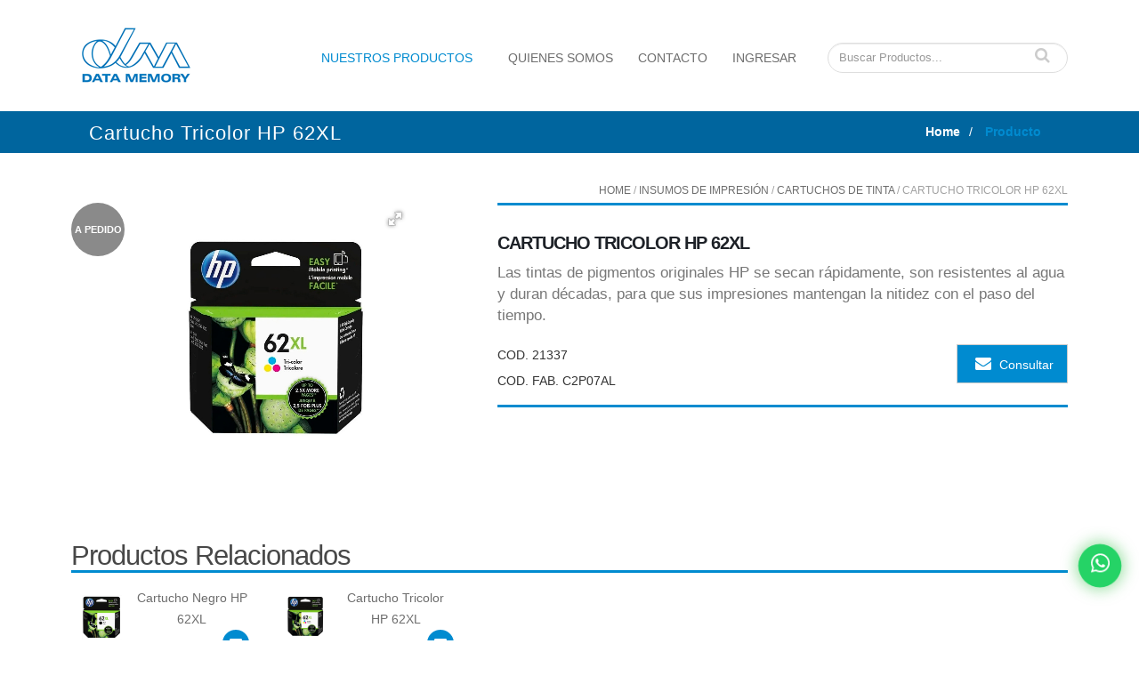

--- FILE ---
content_type: text/html; charset=UTF-8
request_url: https://datamemory.biz/prod/insumos-de-impresion/cartuchos-de-tinta/cartucho-tricolor-hp-62xl
body_size: 46208
content:
<!DOCTYPE html>
<!--[if (gte IE 9)|!(IE)]><!-->
<html lang="en">
<!--<![endif]-->
<head>
  <!-- Google Tag Manager -->
<script>(function(w,d,s,l,i){w[l]=w[l]||[];w[l].push({'gtm.start':
  new Date().getTime(),event:'gtm.js'});var f=d.getElementsByTagName(s)[0],
  j=d.createElement(s),dl=l!='dataLayer'?'&l='+l:'';j.async=true;j.src=
  'https://www.googletagmanager.com/gtm.js?id='+i+dl;f.parentNode.insertBefore(j,f);
  })(window,document,'script','dataLayer','GTM-KRVRJLR');</script>
  <!-- End Google Tag Manager -->
<!-- Google tag (gtag.js) --> <script async src="https://www.googletagmanager.com/gtag/js?id=AW-16757045375"></script> <script> window.dataLayer = window.dataLayer || []; function gtag(){dataLayer.push(arguments);} gtag('js', new Date()); gtag('config', 'AW-16757045375'); </script>

<!-- Basic Page Needs
  ================================================== -->
<meta charset="utf-8">
<title> Data Memory - Cartucho Tricolor Hp 62xl  </title>
<!-- SEO Meta
  ================================================== -->
<meta http-equiv="X-UA-Compatible" content="IE=edge" />
<meta name="description" content="Contamos con una extensa oferta de productos que incluye impresión y digitalización, notebooks y PCs, servidores y storage, conectividad, software y mucho más. En Data Memory, usted puede obtener todas sus necesidades de tecnología e insumos en un único punto de contacto.">
<meta name="keywords" content="impresión,digitalización, notebooks, PCs, servidores, storage, conectividad, software">
<meta name="distribution" content="global">
<!-- <meta name="revisit-after" content="2 Days"> -->
<meta name="robots" content="ALL">
<!-- <meta name="rating" content="8 YEARS"> -->
<meta name="Language" content="en-us">
<meta name="GOOGLEBOT" content="NOARCHIVE">
<!-- Mobile Specific Metas
  ================================================== -->
<meta name="viewport" content="width=device-width, initial-scale=1, maximum-scale=1">
<!-- CSS
  ================================================== -->

<link rel="stylesheet" type="text/css" href="https://datamemory.biz/assets/front/css/font-awesome.min.css"/>
<link rel="stylesheet" type="text/css" href="https://datamemory.biz/assets/front/css/bootstrap.css"/>
<link rel="stylesheet" type="text/css" href="https://datamemory.biz/assets/front/css/jquery-ui.css">
<link rel="stylesheet" type="text/css" href="https://datamemory.biz/assets/front/css/owl.carousel.css">
<link rel="stylesheet" type="text/css" href="https://datamemory.biz/assets/front/css/fotorama.css">
<link rel="stylesheet" type="text/css" href="https://datamemory.biz/assets/front/css/magnific-popup.css">
<link rel="stylesheet" type="text/css" href="https://datamemory.biz/assets/front/css/custom.css">
<link rel="stylesheet" type="text/css" href="https://datamemory.biz/assets/front/css/responsive.css">
<link rel="shortcut icon" href="https://datamemory.biz/assets/front/images/favicon.png">
<link rel="apple-touch-icon" href="https://datamemory.biz/assets/front/images/apple-touch-icon.png">
<link rel="apple-touch-icon" sizes="72x72" href="https://datamemory.biz/assets/front/images/apple-touch-icon-72x72.png">
<link rel="apple-touch-icon" sizes="114x114" href="https://datamemory.biz/assets/front/images/apple-touch-icon-114x114.png">
<link rel="stylesheet" type="text/css" href="https://datamemory.biz/assets/front/dist/theme.css">


</head>
<body>
  <!-- Google Tag Manager (noscript) -->
<noscript><iframe src="https://www.googletagmanager.com/ns.html?id=GTM-KRVRJLR"
  height="0" width="0" style="display:none;visibility:hidden"></iframe></noscript>
  <!-- End Google Tag Manager (noscript) -->
<div class="main"> 
      <header id="header" data-plugin-options="{'stickyEnabled': false, 'stickyEnableOnBoxed': false, 'stickyEnableOnMobile': false, 'stickyStartAt': 57, 'stickySetTop': '-57px', 'stickyChangeLogo': true}">
        <div class="header-body">
          <div class="header-container container">
            <div class="header-row">
              <div class="header-column">
                <div class="header-logo">
                   <a class="navbar-brand page-scroll" href="https://datamemory.biz"> <img alt="Data Memory" src="https://datamemory.biz/assets/front/images/logo.png"> </a> 
                </div>
              </div>
              <div class="header-column">
                <div class="header-row">
                  <div class="header-nav">
                    <button class="btn header-btn-collapse-nav" data-toggle="collapse" data-target=".header-nav-main">
                      <i class="fa fa-bars"></i>
                    </button>
                    <div class="header-nav-main header-nav-main-effect-1 header-nav-main-sub-effect-1 collapse">
                      <nav>
                        <ul class="nav nav-pills" id="mainNav">
                          <li class="dropdown active">
                            <a class="dropdown-toggle" href="javascrip:void(0)">
                              Nuestros Productos
                            </a>
                            <ul class="dropdown-menu">

                                                                                                                                <li class="dropdown-submenu">
                                                                 <a href="https://datamemory.biz/productos/Insumos-de-Impresión"><span>Insumos de Impresión</span></a>
                                                                      <ul class="dropdown-menu">
                                                                                                            <li><a href="https://datamemory.biz/productos/Insumos-de-Impresión/Cartuchos-de-Tinta">Cartuchos de Tinta</a></li>
                                                                                                            <li><a href="https://datamemory.biz/productos/Insumos-de-Impresión/Toner">Toner</a></li>
                                                                                                            <li><a href="https://datamemory.biz/productos/Insumos-de-Impresión/Otros-Consumibles-de-Impresión">Otros Consumibles de Impresión</a></li>
                                                                      </ul>
                                                                  </li>
                                                                                                                                <li class="dropdown-submenu">
                                                                 <a href="https://datamemory.biz/productos/Impresoras-y-Multifunción"><span>Impresoras y Multifunción</span></a>
                                                                      <ul class="dropdown-menu">
                                                                                                            <li><a href="https://datamemory.biz/productos/Impresoras-y-Multifunción/Impresoras-Laser">Impresoras Laser</a></li>
                                                                                                            <li><a href="https://datamemory.biz/productos/Impresoras-y-Multifunción/Impresoras-de-Tinta">Impresoras de Tinta</a></li>
                                                                                                            <li><a href="https://datamemory.biz/productos/Impresoras-y-Multifunción/Multifunción-Laser">Multifunción Laser</a></li>
                                                                                                            <li><a href="https://datamemory.biz/productos/Impresoras-y-Multifunción/Multifunción-Tinta">Multifunción Tinta</a></li>
                                                                                                            <li><a href="https://datamemory.biz/productos/Impresoras-y-Multifunción/Designjet">Designjet</a></li>
                                                                      </ul>
                                                                  </li>
                                                                                                                                <li class="dropdown-submenu">
                                                                 <a href="https://datamemory.biz/productos/Monitores-y-Cartelería-Digital"><span>Monitores y Cartelería Digital</span></a>
                                                                      <ul class="dropdown-menu">
                                                                                                            <li><a href="https://datamemory.biz/productos/Monitores-y-Cartelería-Digital/Monitores">Monitores</a></li>
                                                                                                            <li><a href="https://datamemory.biz/productos/Monitores-y-Cartelería-Digital/Pantallas-Profesionales">Pantallas Profesionales</a></li>
                                                                                                            <li><a href="https://datamemory.biz/productos/Monitores-y-Cartelería-Digital/Proyectores">Proyectores</a></li>
                                                                      </ul>
                                                                  </li>
                                                                                                                                <li class="dropdown-submenu">
                                                                 <a href="https://datamemory.biz/productos/Notebooks,-Tables-y-PCs"><span>Notebooks, Tables y PCs</span></a>
                                                                      <ul class="dropdown-menu">
                                                                                                            <li><a href="https://datamemory.biz/productos/Notebooks,-Tables-y-PCs/Notebooks">Notebooks</a></li>
                                                                                                            <li><a href="https://datamemory.biz/productos/Notebooks,-Tables-y-PCs/PCs">PCs</a></li>
                                                                                                            <li><a href="https://datamemory.biz/productos/Notebooks,-Tables-y-PCs/Tablets">Tablets</a></li>
                                                                                                            <li><a href="https://datamemory.biz/productos/Notebooks,-Tables-y-PCs/Workstations">Workstations</a></li>
                                                                      </ul>
                                                                  </li>
                                                                                                                                <li class="dropdown-submenu">
                                                                 <a href="https://datamemory.biz/productos/Servidores-y-Storage"><span>Servidores y Storage</span></a>
                                                                      <ul class="dropdown-menu">
                                                                                                            <li><a href="https://datamemory.biz/productos/Servidores-y-Storage/Medios-de-Almacenamiento">Medios de Almacenamiento</a></li>
                                                                                                            <li><a href="https://datamemory.biz/productos/Servidores-y-Storage/Servidores">Servidores</a></li>
                                                                                                            <li><a href="https://datamemory.biz/productos/Servidores-y-Storage/Storage">Storage</a></li>
                                                                      </ul>
                                                                  </li>
                                                                                                                                  <li>
                                                                 <a href="https://datamemory.biz/productos/Escánners-y-Digitalización"><span>Escánners y Digitalización</span></a>
                                                                  </li>
                                                                                                                                  <li>
                                                                 <a href="https://datamemory.biz/productos/Smartphones-Liberados"><span>Smartphones Liberados</span></a>
                                                                  </li>
                                                                                                                                <li class="dropdown-submenu">
                                                                 <a href="https://datamemory.biz/productos/Networking"><span>Networking</span></a>
                                                                      <ul class="dropdown-menu">
                                                                                                            <li><a href="https://datamemory.biz/productos/Networking/Switches-y-access-point">Switches y access point</a></li>
                                                                      </ul>
                                                                  </li>
                                                            </ul>
                          </li>
                          <li class="">
                            <!-- <a href="https://datamemory.biz/quienes-somos"> -->
                            <a href="https://datamemory.biz/la-empresa/quienes-somos">
                              Quienes somos
                            </a>
                          </li>
                           <li class="">
                            <!-- <a href="https://datamemory.biz/contacto"> -->
                            <a href="https://datamemory.biz/la-empresa/contacto">
                              Contacto
                            </a>
                          </li>
                           <li class="">
                            <a href="https://datamemory.biz/login">
                              Ingresar
                            </a>
                          </li>
                          <li>
                             <div class="header-search hidden-xs">
                    <form id="searchForm" action="https://datamemory.biz/productos"" method="post">
                      <div class="input-group">
                        <input type="text" class="form-control" name="buscar" id="buscar" placeholder="Buscar Productos..." required>
                        <span class="input-group-btn">
                          <button class="btn btn-default" type="submit"><i class="fa fa-search"></i></button>
                        </span>
                      </div>
                    </form>
                  </div>
                          </li>
                        </ul>
                      </nav>
                    </div>
                  </div>
                </div>
              </div>
            </div>
          </div>
        </div>
      </header>

      

        <!-- BANNER STRAT -->
<div class="banner inner-banner align-center">
    <div class="container">
      <section class="banner-detail">
        <h1 class="banner-title">Cartucho Tricolor HP 62XL</h1>
        <div class="bread-crumb right-side">
          <ul>
            <li><a href="https://datamemory.biz">Home</a>/</li>
            <li><span>Producto</span></li>
          </ul>
        </div>
      </section>
    </div>
  </div>
   <section class="pt-50 mt-30 mb-20">
    <div class="container">
      <div class="row">
          <div class="col-md-12">
          
      <p style="color:#a0a0a0;text-transform: uppercase;font-size: .83em; text-align: right; margin-bottom: 2px;"> <a href="https://datamemory.biz/productos">HOME</a> 

                / <a href="https://datamemory.biz/productos/insumos-de-impresion">Insumos de Impresión</a> 
                        / <a href="https://datamemory.biz/productos/cartuchos-de-tinta/cartuchos-de-tinta">Cartuchos de Tinta</a> 
        
        / Cartucho Tricolor HP 62XL</p>

        </div>

        <div class="col-md-5 col-sm-5 mb-xs-30">

          
                        

                    <div style="position: absolute;    z-index: 999;">    
                          <div class="pedido-label-prod"><span>
                  A PEDIDO
                </span>
              </div>
                                        </div>
                    <div class="fotorama" style="width: 70%;margin:0 auto" data-nav="thumbs" width="20" height="20" data-allowfullscreen="native">
           <a href="#"><img style="" width="20" height="20" src="https://datamemory.biz/assets/uploads/images/productos/21337.jpg" alt=""></a>
                     
          </div>
        </div>
        <div class="col-md-7 col-sm-7 col-md-offset-0">
          <div class="row">
            <div class="col-xs-12">
              <div class="product-detail-main ">
                <div class="product-item-details">
                  <h1 class="product-item-name2 ">
                    Cartucho Tricolor HP 62XL </h1>
                
                        <p style="font-size: 17px;">Las tintas de pigmentos originales HP se secan rápidamente, son resistentes al agua y duran décadas, para que sus impresiones mantengan la nitidez con el paso del tiempo.</p>
                  <div class="product-info-stock-sku" style="border-bottom: 3px solid #008bcf;
    padding-bottom: 10px;">
                           <div>
                            <label>COD. </label>
                            <span class="">21337</span> <br>
                            <label>COD. FAB. C2P07AL </label>
                             </div>
                          <div style="float: right;margin-right: 0px;">




                                                 <div class="">
                                                      <ul>
                                                        <li class="pro-cart-icon">
                                                          <button type="button" style="color:#fff;padding: 12px 15px;background: #008bd0" class="btn btn-default" data-toggle="modal" data-target="#exampleModal">
                                                             <i class="fa fa-envelope"></i> Consultar
                                                          </button>
                                                        </li>
                                                      </ul>
                                                    </div>
                                                

















                         </div>
                        </div>
                        <div style="clear: both;"></div><br>
                  
                                                   
                
                                 </div>
              </div>
            </div>
          </div>
        </div>
      </div>
    </div>
  </section>
  <br><br>
       <section class="pb-95">
    <div class="container">
      <div class="product-slider">
        <div class="row">
          <div class="col-xs-12">
            <div class="heading-part mb-20">
              <h2 class="main_title">Productos Relacionados</h2>
            </div>
          </div>
        </div>
        <div class="row">
          <div class="product-slider-main position-r">
            <div class="owl-carousel pro_cat_slider">
                                          <div class="item">
      <div class="sidebar-box sidebar-item">
              <div class="">
                      <ul>
                        <li>
                          <div class="pro-media"> 
                           <a href="https://datamemory.biz/prod/insumos-de-impresion/cartuchos-de-tinta/cartucho-negro-hp-62xl">
                                  <!-- <img class="imgprod" style="" src="https://datamemory.biz/uploads/productos/s/nodisp.png" alt="">  -->
                                  <img  onerror="this.src='https://datamemory.biz/assets/uploads/images/productos/0.jpg'" class="imgprod" src="https://datamemory.biz/assets/uploads/images/productos/21336.jpg" /> 
                                 </a>
                          </div>
                          <div class="pro-detail-info ">
                            <a  href="https://datamemory.biz/prod/insumos-de-impresion/cartuchos-de-tinta/cartucho-negro-hp-62xl">
                                  Cartucho Negro HP 62XL  </a>
                                                                  <div class="price-box" style="text-align:left;    padding: 0px 40px 0px 0px;"> 
                                        <div class="rating-summary-block right-side">
                                       <a href="https://datamemory.biz/prod/insumos-de-impresion/cartuchos-de-tinta/cartucho-negro-hp-62xl"><i class="fa fa-envelope btncons"></i></a>
                                          </div>
                                        </div>
                                 
                                  <!--                                        <div class="price-box" style="text-align:left;padding: 20px;"> 
                                        <div class="rating-summary-block right-side">
                                       <a hre=""><i class="fa fa-envelope btncons"></i></a>
                                          </div>
                                        </div>
                                     -->
                          </div>
                          
                        </li>
 <div class="price-box" style="text-align: center;"> 
                                  <span style="  letter-spacing: 0px;  font-size: 11px;color: green;" id="msj_21336"></span>
                                  <span style="  letter-spacing: 0px;  font-size: 11px;color: green;" id="msj2_21336"></span>
                                 </div>
                      </ul>
                    </div>
              </div>
              </div>
              
                                                          <div class="item">
      <div class="sidebar-box sidebar-item">
              <div class="">
                      <ul>
                        <li>
                          <div class="pro-media"> 
                           <a href="https://datamemory.biz/prod/insumos-de-impresion/cartuchos-de-tinta/cartucho-tricolor-hp-62xl">
                                  <!-- <img class="imgprod" style="" src="https://datamemory.biz/uploads/productos/s/nodisp.png" alt="">  -->
                                  <img  onerror="this.src='https://datamemory.biz/assets/uploads/images/productos/0.jpg'" class="imgprod" src="https://datamemory.biz/assets/uploads/images/productos/21337.jpg" /> 
                                 </a>
                          </div>
                          <div class="pro-detail-info ">
                            <a  href="https://datamemory.biz/prod/insumos-de-impresion/cartuchos-de-tinta/cartucho-tricolor-hp-62xl">
                                  Cartucho Tricolor HP 62XL  </a>
                                                                  <div class="price-box" style="text-align:left;    padding: 0px 40px 0px 0px;"> 
                                        <div class="rating-summary-block right-side">
                                       <a href="https://datamemory.biz/prod/insumos-de-impresion/cartuchos-de-tinta/cartucho-tricolor-hp-62xl"><i class="fa fa-envelope btncons"></i></a>
                                          </div>
                                        </div>
                                 
                                  <!--                                        <div class="price-box" style="text-align:left;padding: 20px;"> 
                                        <div class="rating-summary-block right-side">
                                       <a hre=""><i class="fa fa-envelope btncons"></i></a>
                                          </div>
                                        </div>
                                     -->
                          </div>
                          
                        </li>
 <div class="price-box" style="text-align: center;"> 
                                  <span style="  letter-spacing: 0px;  font-size: 11px;color: green;" id="msj_21337"></span>
                                  <span style="  letter-spacing: 0px;  font-size: 11px;color: green;" id="msj2_21337"></span>
                                 </div>
                      </ul>
                    </div>
              </div>
              </div>
              
                                          </div>
          </div>
        </div>
      </div>
    </div>
  </section>
    <br><br>
  <section class="pb-30 pb-xs-30">
    <div class="container">
      <div class="product-detail-tab">
        <div class="row">
          <div class="col-md-12">
            <div id="tabs">
              <ul class="nav nav-tabs">
                <li><a class="tab-Description selected" title="Description">Detalles</a></li>
                <li><a class="tab-Product-Tags" title="Product-Tags">Ficha Técnica</a></li>
              </ul>
            </div>
            <div id="items">
              <div class="tab_content">
                <ul>
                  <li>
                                          <div class="items-Description selected ">
                                                <div class="Description">
                                                       <div id="ccs-inline-content"></div>
                              <div id="ccs-explore-product"></div>  
                            <p id="texto">Rendimiento: 415 páginas<br>HP OfficeJet 200 Mobile</p>

                               <script type='text/javascript'>
                                    var ccs_cc_args = ccs_cc_args || [];
                                    
                                    ccs_cc_args.push(['mf', 'HP']);
                                    ccs_cc_args.push(['pn', 'C2P07AL']);
                                    ccs_cc_args.push(['lang', 'ES']);
                                    ccs_cc_args.push(['market', 'ar']);
                                    
                                    (function () {
                                       var o = ccs_cc_args; o.push(['_SKey', 'a395db93']); o.push(['_ZoneId', 'hp-auto-pp']); 
                                       var sc = document.createElement('script'); sc.type = 'text/javascript'; sc.async = true;
                                       sc.src = ('https:' == document.location.protocol ? 'https://' : 'http://') + 'cdn.cs.1worldsync.com/jsc/h1ws.js';
                                       var n = document.getElementsByTagName('script')[0]; n.parentNode.insertBefore(sc, n);
                                      // console.log('ss');
                                      // console.log(sc);
                                    // alert(document.getElementById("ccs-inline-content").innerHTML); 
                                    // alert("11"); 

                                    })();


                                    </script>

                                                  </div>
                      </div>
                  </li>
                  <li>
                    <div class="items-Product-Tags ">

                      <table class="table  table-striped">
                                               <tr><td>Segmento</td> <td>Cartuchos de Tinta </td></tr>
                                                                        <tr><td>Marca </td> <td>HEWLETT PACKARD </td></tr>
                                                                        <tr><td>Codigo Fabricante </td> <td>C2P07AL </td></tr>
                                                                                                                                                                                                                          <tr><td>Rendimiento (páginas) </td> <td>415 </td></tr>
                                                                                                                        <tr><td>Iva </td> <td>1.105 </td></tr>
                                              </table>
                    </div>
                  </li>
                </ul>
              </div>
            </div>
          </div>
        </div>
      </div>
    </div>
  </section>


  <div class="modal fade" id="exampleModal2" tabindex="-1" role="dialog" aria-labelledby="exampleModalLabel" aria-hidden="true">
   <div class="modal-dialog" role="document">
    <div class="modal-content" style="background: #499049">
      <div class="modal-header">
        <h5 class="modal-title" style="float: left;color: #fff;" id="exampleModalLabel">Consulta</h5>
        <button type="button" class="close" style="float: right;" data-dismiss="modal" aria-label="Close">
          <span aria-hidden="true">&times;</span>
        </button>
      </div>
      <div class="modal-body main-form">
        <center>
          <p style="color: #fff;">CONSULTA ENVIADA CORRECTAMENTE!</p>
        </center>
      </div>
          </div>
        </div>
      </div>

  <div class="modal fade" id="exampleModal" tabindex="-1" role="dialog" aria-labelledby="exampleModalLabel" aria-hidden="true">
  <div class="modal-dialog" role="document">
    <div class="modal-content">
      <div class="modal-header">
        <h5 class="modal-title" style="float: left;" id="exampleModalLabel">Consulta</h5>
        <button type="button" class="close" style="float: right;     color: #fff;    opacity: 1;" data-dismiss="modal" aria-label="Close">
          <span aria-hidden="true">&times;</span>
        </button>
      </div>
      <div class="modal-body main-form">
        <form action="" id="contactform" onsubmit="return false;" method="POST" name="contactform">
            <div class="col-sm-6 mb-30">
              <input type="text" required="" placeholder="Nombre *" name="name">
            </div>
            <input type="hidden" name="ruta" value="https://datamemory.biz/prod/insumos-de-impresion/cartuchos-de-tinta/cartucho-tricolor-hp-62xl">
            <input type="hidden" name="codigo" value="21337">
            <div class="col-sm-6 mb-30">
              <input type="email"  placeholder="Email *" value="" name="email">
            </div>
            <div class="col-sm-6 mb-30">
              <input type="text" " placeholder="Telefono" name="telefono">
            </div>
            <div class="col-sm-6 mb-30">
              <input type="text"  placeholder="Empresa *" value="" name="empresa">
            </div>
            <div class="col-sm-12 mb-30">
              <input type="text"  placeholder="Asunto" name="asunto">
            </div>
            <div class="col-xs-12 mb-20">
              <textarea  placeholder="Comentario *" rows="3" cols="30" name="message"></textarea>
            </div>
            <div class="col-xs-12">
              <div class="align-center">
                <button type="submit" name="submit" class="btn btn-primary">Enviar</button>
              </div>
            </div>
          </form>
          <div style="clear: both;"></div>
      </div>
    </div>
  </div>
</div>

    <div style="clear: both;"></div>

<a class="whatsapp-floating icofont-whatsapp" target="_blank" rel="noopener noreferrer" href="https://api.whatsapp.com/send?phone=5491139339000"><svg xmlns="http://www.w3.org/2000/svg" height="24" width="21" viewBox="0 0 448 512"><!--!Font Awesome Free 6.7.2 by @fontawesome  - https://fontawesome.com License - https://fontawesome.com/license/free Copyright 2025 Fonticons, Inc.--><path fill="#ffffff" d="M380.9 97.1C339 55.1 283.2 32 223.9 32c-122.4 0-222 99.6-222 222 0 39.1 10.2 77.3 29.6 111L0 480l117.7-30.9c32.4 17.7 68.9 27 106.1 27h.1c122.3 0 224.1-99.6 224.1-222 0-59.3-25.2-115-67.1-157zm-157 341.6c-33.2 0-65.7-8.9-94-25.7l-6.7-4-69.8 18.3L72 359.2l-4.4-7c-18.5-29.4-28.2-63.3-28.2-98.2 0-101.7 82.8-184.5 184.6-184.5 49.3 0 95.6 19.2 130.4 54.1 34.8 34.9 56.2 81.2 56.1 130.5 0 101.8-84.9 184.6-186.6 184.6zm101.2-138.2c-5.5-2.8-32.8-16.2-37.9-18-5.1-1.9-8.8-2.8-12.5 2.8-3.7 5.6-14.3 18-17.6 21.8-3.2 3.7-6.5 4.2-12 1.4-32.6-16.3-54-29.1-75.5-66-5.7-9.8 5.7-9.1 16.3-30.3 1.8-3.7 .9-6.9-.5-9.7-1.4-2.8-12.5-30.1-17.1-41.2-4.5-10.8-9.1-9.3-12.5-9.5-3.2-.2-6.9-.2-10.6-.2-3.7 0-9.7 1.4-14.8 6.9-5.1 5.6-19.4 19-19.4 46.3 0 27.3 19.9 53.7 22.6 57.4 2.8 3.7 39.1 59.7 94.8 83.8 35.2 15.2 49 16.5 66.6 13.9 10.7-1.6 32.8-13.4 37.4-26.4 4.6-13 4.6-24.1 3.2-26.4-1.3-2.5-5-3.9-10.5-6.6z"/></svg></a>

	<div class="bottom-navbar">
		<ul>
							<li>
					<div class="dropdown">
						<a class="dropdown-toggle" data-toggle="dropdown">
							La Empresa
							<span class="caret"></span>
						</a>
						<ul class="dropdown-menu anim">
															<li><a href="https://datamemory.biz/la-empresa/quienes-somos">Quienes somos</a></li>
															<li><a href="https://datamemory.biz/la-empresa/contacto">Contacto</a></li>
															<li><a href="https://datamemory.biz/la-empresa/certificaciones">Certificaciones</a></li>
															<li><a href="https://datamemory.biz/la-empresa/portafolio-de-productos">Portafolio de productos</a></li>
													</ul>
					</div>
				</li>
							<li>
					<div class="dropdown">
						<a class="dropdown-toggle" data-toggle="dropdown">
							Servicios
							<span class="caret"></span>
						</a>
						<ul class="dropdown-menu anim">
															<li><a href="https://datamemory.biz/servicios/aruba-instanton">Aruba InstantOn</a></li>
															<li><a href="https://datamemory.biz/servicios/switchesHPE">Switches HPE</a></li>
															<li><a href="https://datamemory.biz/servicios/Networking">Networking</a></li>
															<li><a href="https://datamemory.biz/servicios/switches-hpe">Switches HPE</a></li>
															<li><a href="https://datamemory.biz/servicios/configurador-kingston">Configurador Kingston</a></li>
															<li><a href="https://datamemory.biz/servicios/soluciones-de-impresion">Soluciones de impresión</a></li>
															<li><a href="https://datamemory.biz/servicios/licenciamiento-de-software">Licenciamiento de Software</a></li>
															<li><a href="https://datamemory.biz/servicios/financiamiento">Financiamiento</a></li>
													</ul>
					</div>
				</li>
							<li>
					<div class="dropdown">
						<a class="dropdown-toggle" data-toggle="dropdown">
							Ayuda
							<span class="caret"></span>
						</a>
						<ul class="dropdown-menu anim">
															<li><a href="https://datamemory.biz/ayuda/como-comprar">Cómo comprar</a></li>
															<li><a href="https://datamemory.biz/ayuda/medios-de-pago">Medios de pago</a></li>
															<li><a href="https://datamemory.biz/ayuda/Preguntas-frecuentes">Preguntas frecuentes</a></li>
															<li><a href="https://datamemory.biz/ayuda/terminos-y-condiciones">Términos y condiciones</a></li>
													</ul>
					</div>
				</li>
			      <li><a style="color:#fff" href="https://datamemory.biz/envia-tu-cv">Enviá tu CV</a></li>
		</ul>
	</div>

	<style>
		.bottom-navbar > ul{
			height: 47px;
		}
		.bottom-navbar ul > li .dropdown:hover{
			overflow: visible;
			position: inherit;
			padding-bottom: 15px;
		}
		.bottom-navbar ul > li .dropdown .dropdown-menu {
			top: -10000px;
			display: block;
			opacity: 0;
			left: auto;
			border-radius: 0 4px 4px;
			border: 0;
			border-top: 5px solid #00a3ff;
			box-shadow: 0 20px 45px rgba(0, 0, 0, .08);
			margin: -3px 0 0;
			min-width: 200px;
			padding: 5px;
			text-align: left;
		}
		.bottom-navbar ul > li .dropdown:hover .dropdown-menu{
			top: auto;
			display: block;
			opacity: 1;
			margin-top: 7px;
		}

		.dropdown .anim{
			transition: transform .3s ease-out;
			transform: translate3d(0,-5px,0);
		}

		.dropdown:hover .anim{
			transform: translate3d(0,0,0);
		}


		/*.bottom-navbar ul > li .dropdown > .dropdown-toggle {
			display: inline-block;
			border-radius: 4px;
			font-style: normal;
			line-height: 20px;
			padding: 10px 13px;
			text-transform: uppercase;
		}
		

		.bottom-navbar ul > li .dropdown:hover > .dropdown-toggle{
			padding-bottom: 15px;
		}*/
		.bottom-navbar > ul .dropdown-menu > li > a{
			line-height: 24px;
			border-bottom: 1px solid #f4f4f4;
			color: #777;
			font-size: .9em;
			font-weight: 400;
			padding: 5px 20px 5px 8px;
			position: relative;
			text-transform: none;
		}
		.bottom-navbar > ul .dropdown-menu > li:last-of-type > a{
			border-bottom: none;
		}
		.bottom-navbar ul li div.dropdown ul {
			text-align: left;
			border-top: 4px solid #00a3ff;
    		border-radius: 0px;
		}
		.bottom-navbar > ul > li {
			margin-right: 10px;
			padding: 10px;
			display: inline-block;

		}
		.bottom-navbar ul li .dropdown > a{
			color: #fff;
			font-weight: 500;
		}
		.bottom-navbar{
			background-color: #04527d;
		}
		.bottom-navbar ul{
			text-align: center;
		}

    .whatsapp-floating {
      position: fixed;
      right: 20px;
      bottom: 20px;
      z-index: 2;
      width: 48px;
      height: 48px;
      font-size: 25px;
      color: #41c451;
      line-height: 48px;
      text-align: center;
      border-radius: 50%;
      background-color: #25D366; /* reemplazo de var(--primary) */
      box-shadow: 0px 0px 15px 3px rgba(65, 196, 81, 0.5);
      animation: mahmud 2s infinite;
      cursor: pointer;
      transition: all 0.3s ease;
    }

    .whatsapp-floating:hover {
        color: #fff; /* reemplazo de var(--white) */
    }

    /* Animación tipo latido o pulso */
    @keyframes  mahmud {
        0% {
            transform: scale(1);
        }
        50% {
            transform: scale(1.1);
        }
        100% {
            transform: scale(1);
        }
    }

	</style>

    
  <div class="footer dark-bg">
    <div class="container">
      <div class="footer-inner">
        <div class="footer-middle" style="padding-top:20px;">
          <div class="row">
            <div class="col-md-12 f-col">
              <p style="text-align: center;
    font-size: 18px;
    letter-spacing: 0.5px;    margin-bottom: 10px;">
              </p>
                   <p style="text-align: center;
    font-size: 18px;
    letter-spacing: 0.5px;    margin-bottom: 10px;">
                <img src="https://datamemory.biz/assets/front/images/atcliente.png" style="height: 35px">    Atención al cliente <b> <a href="tel:01177000307">011 7700-0307</a></b> <br>
              </p>
                   <p style="text-align: center;
    font-size: 18px;
    letter-spacing: 0.5px;    margin-bottom: 10px;">
                   <a href=" https://api.whatsapp.com/send?phone=5491139339000&text=Envi%C3%A1%20un%20mensaje%20al%20WhatsApp%20de%20Data%20Memory%20%C2%A1Te%20responderemos%20a%20la%20brevedad!"><img src="https://datamemory.biz/assets/front/images/wapp-01.png" style="height: 35px">
                      WhatsApp <b>11-3933-9000</b>
                   </a> 
              </p>
              <br>
              <p style="text-align: center;font-size: 22px">
                <a href="https://www.facebook.com/profile.php?id=100065209081436" target="_blank"><i class="fa fa-facebook " style="margin-right: 10px"></i></a>
                <a href="https://twitter.com/data_memory" target="_blank"><i class="fa fa-twitter" style="margin-right: 10px"></i></a>
                <a href="https://www.linkedin.com/company/datamemory/" target="_blank"><i class="fa fa-linkedin" style="margin-right: 10px"></i></a>
                <a href="https://www.youtube.com/channel/UC9uzZMnC-eGBrBPTFKDdpoQ" target="_blank"><i class="fa fa-youtube" style="margin-right: 10px"></i></a>
                <a href="https://www.instagram.com/datamemory" target="_blank"><i class="fa fa-instagram" style="margin-right: 10px"></i></a>
              </p>
              <p style="text-align: center;"><a href="https://datamemory.biz">Ir a la página principal</a></p>
              <center>
                <a href="http://qr.afip.gob.ar/?qr=8iKnKkyh18sB9UzRsO6-4w,," target="_F960AFIPInfo"><img style="width: 77px" src="//www.afip.gob.ar/images/f960/DATAWEB.jpg" border="0"></a>
              </center>
            </div>
          </div>
        </div>
      </div>
    </div>
  </div>
</div>
<script src="https://datamemory.biz/assets/front/js/jquery-1.12.3.min.js"></script> 
<script src="https://datamemory.biz/assets/front/js/bootstrap.min.js"></script> 
<script src="https://datamemory.biz/assets/front/js/jquery-ui.min.js"></script> 
<script src="https://datamemory.biz/assets/front/js/fotorama.js"></script>
<script src="https://datamemory.biz/assets/front/js/jquery.magnific-popup.js"></script>  
<script src="https://datamemory.biz/assets/front/js/owl.carousel.min.js"></script> 
<script src="https://datamemory.biz/assets/front/js/custom.js"></script>
<script src="https://datamemory.biz/assets/front/dist/theme.js"></script>
<script src="https://datamemory.biz/assets/front/dist/theme.init.js"></script>
        <script src="https://datamemory.biz/assets/front/js/jquery.validate_es.min.js"></script>

<script type="text/javascript">


  var a = 0;

         $("#contactform").validate({
            ignore: [],    
            rules: {
                name: {
                    required: true
                },
                email: {
                    required: true
                },
                empresa: {
                    required: true
                },
                message: {
                    required: true
                },
            },
            submitHandler: function(form) {
              // form.submit();
              a = 1;
            }
          });


    function comprar2(codigo)
  {

        // cantidad = document.getElementById("cant_"+codigo).value;
        // if (cantidad <= 0)
        // {
          // return false;
        // } 

    cantidad = 1;
    // totprod = (parseFloat(valor.value) * parseFloat(importe));

        $.ajax({
              type: 'POST',
              url: dominio + '/mayoristas/comprar/productocodigo',
              data: {codigo: codigo, cantidad: cantidad},
              dataType: "html",
              success: function (result) {

              var result2 = $.parseJSON(result);

                  if(result2.respuesta == 'errcant' )
                  {
                     alert("errcant");
                  } else
                  {
                    // document.getElementById("precio_"+codigo).innerHTML = '$'+String(totprod.toLocaleString('de-DE'));
                    // document.getElementById("globalcartcount2").innerHTML = result2.count;
                    // console.log(result2.total);
                    document.getElementById("totcant").innerHTML = result2.count;
                    document.getElementById("msj_"+codigo).innerHTML = 'Agregó ' + result2.countprod  + ' unidades a este pedido' ;

                  }
              },
                error: function(result) {
                  alert("Error inesperado en el sistema");
              }
        });


  }


  $("#contactform").submit(function(e) {
    e.preventDefault();

if(a ==1 )
{
    var formData = $("#contactform").serialize();

    $.ajax({
        type: "POST",
        url: 'https://datamemory.biz' + '/contactoproducto',
        data: formData, otro : 'otro',
        cache: false
    }).done(function(result) {
       
      $('#exampleModal').modal('hide');
      $('#exampleModal2').modal('show');
    })
  }
    // .fail(function() {
    //     alert('ERROR');
    // });
});
function comprar(codigo)
  {

        cantidad = document.getElementById("qty").value;

        if (cantidad <= 0)
        {
          // valor.value = 0
          return false;
        } 


    // totprod = (parseFloat(valor.value) * parseFloat(importe));

        $.ajax({
              type: 'POST',
              url: dominio + '/mayoristas/comprar/productocodigo',
              data: {codigo: codigo, cantidad: cantidad},
              dataType: "html",
              success: function (result) {

              var result2 = $.parseJSON(result);

                  if(result2.respuesta == 'errcant' )
                  {
                     alert("errcant");
                  } else
                  {
                    // document.getElementById("precio_"+codigo).innerHTML = '$'+String(totprod.toLocaleString('de-DE'));
                    // document.getElementById("globalcartcount2").innerHTML = result2.count;
                    document.getElementById("totcant").innerHTML = result2.count;
                    document.getElementById("msj").innerHTML = 'Agregó ' + result2.countprod  + ' a en este pedido' ;

                  }
              },
                error: function(result) {
                  alert("Error inesperado en el sistema");
              }
        });


  }

</script>

	<script>
		/*const $dropdown = $(".bottom-navbar .dropdown");
const $dropdownToggle = $(".bottom-navbar .dropdown-toggle");
const $dropdownMenu = $(".bottom-navbar .dropdown-menu");
const showClass = "show";
 
$(window).on("load resize", function() {
  if (this.matchMedia("(min-width: 768px)").matches) {
    $dropdown.hover(
      function() {
        const $this = $(this);
        $this.addClass(showClass);
        $this.find($dropdownToggle).attr("aria-expanded", "true");
        $this.find($dropdownMenu).addClass(showClass);
      },
      function() {
        const $this = $(this);
        $this.removeClass(showClass);
        $this.find($dropdownToggle).attr("aria-expanded", "false");
        $this.find($dropdownMenu).removeClass(showClass);
      }
    );
  } else {
    $dropdown.off("mouseenter mouseleave");
  }
});*/
	</script>
</body>
</html>






--- FILE ---
content_type: text/css
request_url: https://datamemory.biz/assets/front/css/custom.css
body_size: 85226
content:
/* 
* BASIC STYLE
  - General Style    
  - Headings Style    
  - Button Style    
  - Form Style    
  - Spacer Style
      
* HEADER 
  - Header Style
  - Navigation Menu Style
  - Megamenu Style

* CONTANT
  - Banner Style
  - Bread-crumb
  - Sub-banner
  - Product Box
  - Site Services Features Block
  - Special Product Block
  - Custom News Letter
  - Testimonial
  - Blog
  - Brand-Logo
  - Sidebar
  - Sorting
  - Product Detail Page
  - Cart Page
  - Checkout Page
  - Login Register Page
  - Account Page
  - Blog Page
  - About Page
  - 404 Page
  - Contact Page

* FOOTER
*/

/*_______________________________________________________
// BASIC STYLE  //----------------------------
_______________________________________________________*/

/*Google Fonts*/
@import url('https://fonts.googleapis.com/css?family=Raleway:300i,400,500,600,700,900');

 /* - General Style //---------------- */ 
*{
	outline: none;
}
::-moz-selection {
 background-color: #008bd0;
 color: #FFF;
}
::selection {
	background-color: #008bd0;
	color: #FFF;
}
body, html {
	height: 100%;
	margin: 0;
	padding: 0;
}
body {
	/*background: url(../images/body-bg.jpg) 0 0 repeat;*/
	line-height: 24px;
	color: #333;
	font-size: 14px;
	font-family: "Open Sans",sans-serif;
	font-weight: 400;
	/*letter-spacing: 1px;*/
}
.container {
	padding-left: 0;
	padding-right: 0;
}
.no-js #loader {
	display: none;
}
.js #loader {
	display: block;
	position: absolute;
	left: 100px;
	top: 0;
}
.se-pre-con {
	position: fixed;
	left: 0px;
	top: 0px;
	width: 100%;
	height: 100%;
	z-index: 9999;
	background: url(../images/loader.gif) center no-repeat #fff;
}
.main {
	position: relative;
}
.mian-contain {
	background: #fff;
	-webkit-box-shadow: 0px 0 10px rgba(0, 0, 0, 0.2);
	-moz-box-shadow: 0px 0 10px rgba(0, 0, 0, 0.2);
	box-shadow: 0px 0 10px rgba(0, 0, 0, 0.2);
}
img {
	height: auto;
	max-width: 100%;
	border: none;
	outline: none;
	transition: all 0.4s ease 0s;
	-moz-transition: all 0.4s ease 0s;
	-webkit-transition: all 0.4s ease 0s;
	-o-transition: all 0.4s ease 0s;
}
a, a:focus, a:active, a:link, img {
	outline: none;
	text-decoration: none;
}
a {
	cursor: pointer;
	text-decoration: none;
	color: #6d6d6d;
	transition: all 0.25s ease 0s;
	-moz-transition: all 0.25s ease 0s;
	-webkit-transition: all 0.25s ease 0s;
	-o-transition: all 0.25s ease 0s;
}
a:hover {
	color: #008bd0;
	text-decoration: none;
	transition: all 0.25s ease 0s;
	-moz-transition: all 0.25s ease 0s;
	-webkit-transition: all 0.25s ease 0s;
	-o-transition: all 0.25s ease 0s;
}
br {
	font-size: 0;
	line-height: 0;
}
hr {
	margin-bottom: 0px;
	margin-top: 0px;
	border-top: 1px solid #f1f1f1;
	border-bottom: none;
	border-left: none;
	border-right: none;
}
ul {
	list-style: none;
	padding-left: 0px;
	margin-bottom: 0;
}
.position-r {
	position: relative;
}
.position-i {
	position: inherit;
}

.align-center {
	text-align: center;
}
.dark-bg h1, .dark-bg h2, .dark-bg h3, .dark-bg h4, .dark-bg h5, .dark-bg h6, .dark-bg p {
	color: #fff;
}
.dark-bg {
	background: #00659e;
	color: #fff;
}
.gray-bg {
	background: #f5f5f5;
}
.middle-800 p {
	display: inline-block;
	max-width: 800px;
}
.middle-580 p {
	display: inline-block;
	max-width: 580px;
}
/* - Headings Style   //---------------- */

h1, h2, h3, h4, h5, h6, h1 a, h2 a, h3 a, h4 a, h5 a, h6 a {
	color: #222;
	font-family: "Open Sans",sans-serif;
	font-weight: 400;
	margin-top: 0px;
	margin-bottom: 10px;
	letter-spacing: -0.5px;
}
h1 {
	font-size: 43px;
	/*letter-spacing: 1px;*/
	line-height: 40px;
}
h2 {
	font-size: 22px;
	font-weight: 600;
	line-height: 40px;
	margin-bottom: 20px;
	position: relative;
}
h3 {
	font-size: 18px;
	line-height: 32px;
	font-weight: 600;
}
h2.heading {
	font-size: 25px;
	line-height: 32px;
}
h4 {
	font-size: 17px;
	line-height: 28px;
}
h5 {
	font-size: 15px;
	line-height: 23px;
	font-weight: 600;
}
h6 {
	font-size: 13px;
	line-height: 17px;
	font-weight: 600;
}
h2.main_title{
	/* font-size: 18px; */
	color: #484848;
	line-height: 30px;
	text-transform: capitalize;
	margin-bottom: 4px;
}
/* - Button Style  //----------------*/ 

.btn, button {
	padding: 5px 15px;
	line-height: 16px;
	font-weight: 500;
	transition: all 0.3s ease 0s;
	-moz-transition: all 0.3s ease 0s;
	-webkit-transition: all 0.3s ease 0s;
	-o-transition: all 0.3s ease 0s;
	border-radius: 0px;
	-moz-border-radius: 0px;
	-webkit-border-radius: 0px;
	-o-border-radius: 0px;
}
.btn.full {
	width: 100%;
	text-align: center;
}
.btn.big-width {
	padding: 13px 30px;
}
.btn.big {
	padding: 18px 30px;
}
.btn i.fa {
	font-size: 18px;
	margin: 0 5px;
}
.btn-black {
	color: #fff;
	background: #222;
	border: none;
}
.btn-black:hover {
	color: #fff;
	background: #008bd0;
}
.btn-color {
	color: #fff !important;
	background: #008bd0;
	border: none;
}
.btn-color:hover {
	color: #fff;
	background: #717171;
}
.btn-white {
	color: #222;
	background: rgba(255,255,255,1);
	border: none;
}
.btn-white:hover {
	color: #222;
	background: #008bd0;
}
/* - Form Style */
.header-top select {
	background: url(../images/select-icon1.png) no-repeat scroll right 50% !important;
	-webkit-appearance: none;
	-moz-appearance: none;
	appearance: none;
	padding: 10px 24px 7px 5px;
	line-height: 18px;
	border: none !important;
	cursor: pointer;
	outline: none;
}
select {
	background: url(../images/select-icon.png) no-repeat scroll right 50% !important;
	-webkit-appearance: none;
	-moz-appearance: none;
	appearance: none;
	border: 1px solid #eaeaea !important;
	padding: 7px 24px 7px 5px;
	line-height: 18px;
	border: none;
	color: #ccc;
} 
.full select {
	width: 100%;
}
.main-form textarea {
	max-width: 100%;
}
.main-form input, .main-form textarea, .main-form select {
	background: #fff;
	padding: 8px 15px;
	width: 100%;
	border: 1px solid #eaeaea;
	min-height: 40px;
	color: #6d6d6d;
}
.check-box label {
	color: #222;
	display: inline;
	font-size: 15px;
	font-weight: 400;
}
.checkout-section .check-box input[type="checkbox"] {
	margin: 5px 0 0;
	min-height: 1px;
}
/* - Spacer Style  //---------------- */

.right-side {
	float: right;
}
.left-side {
	float: left;
}
.plr-5 {
	padding-left: 5px;
	padding-right: 5px;
}
.mlr_-5{
	margin-left: -5px;
	margin-right: -5px;
}
.plr-20 {
	padding-left: 10px;
	padding-right: 10px;
}
.mlr_-20 {
	margin-left: -10px;
	margin-right: -10px;
}
.ptb-30 {
	padding-top: 30px;
	padding-bottom: 30px;
}
.pt-30 {
	padding-top: 30px;
}
.pb-30 {
	padding-bottom: 30px;
}
.p-0 {
	padding: 0px;
}
.mtb-60 {
	margin-top: 60px;
	margin-bottom: 60px;
}
.mt-60 {
	margin-top: 60px;
}
.mb-60 {
	margin-bottom: 60px;
}
.mtb-40 {
	margin-top: 40px;
	margin-bottom: 40px;
}
.mt-40 {
	margin-top: 40px;
}
.mb-40 {
	margin-bottom: 40px;
}
.mtb-30 {
	margin-top: 30px;
	margin-bottom: 30px;
}
.mt-30 {
	margin-top: 30px;
}
.mb-30 {
	margin-bottom: 30px;
}
.mtb-20 {
	margin-top: 20px;
	margin-bottom: 20px;
}
.mt-20 {
	margin-top: 20px;
}
.mb-20 {
	margin-bottom: 20px;
}

.sidebar-contant .mb-20 {
	padding-bottom: 10px;
    border-bottom: 3px solid #008bd0;
}
.m-0 {
	margin: 0px;
}

/* - Newsletter   //----------------- */

#newslater-popup {
    max-width: 930px;
    margin: 0 auto;
    position: relative;
}

.nl-popup-main {
    display: block;
    background: url(../images/popup.jpg) no-repeat top left #1d273e;
    overflow: hidden;
    border-radius: 0px;
    -moz-border-radius: 0px;
    -webkit-border-radius: 0px;
    -o-border-radius: 0px;
}

.nl-popup-inner {
   /*  border: 2px solid #fff; */
    margin: 20px;
    display: block;
    overflow: hidden;
    border-radius: 0px;
    -moz-border-radius: 0px;
    -webkit-border-radius: 0px;
    -o-border-radius: 0px;
}

#newslater-popup .newsletter-inner {
	background: transparent;
	padding: 30px;
}
#newslater-popup .newsletter-inner h2.main_title {
	border: 0px;
	font-size: 40px;
	color: #fff;
	text-transform: capitalize;
	margin-bottom: 24px;
	padding-top: 16px; 
}
#newslater-popup .newsletter-inner span {
	margin-bottom: 35px;
	font-size: 20px;
	color: #909ab1;
	text-transform: capitalize;
}
#newslater-popup .newsletter-inner form {
    position: relative;
}
#newslater-popup .newsletter-inner input {
	width: 100%;
	border-radius: 30px 30px 30px 30px;
	-moz-border-radius: 30px 30px 30px 30px;
	-webkit-border-radius: 30px 30px 30px 30px;
	border: none;
}
#newslater-popup .newsletter-inner button {
    background: url(../images/sprite.png) no-repeat scroll -12px -275px;
    border: medium none;
    border-radius: 0;
    box-shadow: none;
    color: hsl(0, 0%, 0%);
    height: 16px;
    position: absolute;
    right: 15px;
    top: 11px;
    width: 17px;
    font-size: 0;
    outline: none;
}
#newslater-popup  button.mfp-close {
	background-color: #2b3754;
	color: #008bd0;
	opacity: 1;
	top: 0px;
	right: 0px;
}
#newslater-popup button.mfp-close:hover, #newslater-popup button.mfp-close:focus {
	background-color: #008bd0;
	color: #fff;
}
/*_______________________________________________________
// HEADER  //----------------------------
_______________________________________________________*/

/* - Header Style  //---------------- */

.header-top {
	padding: 0px 15px;
	background: #00659e;
}
.top-link ul li {
	float: left;
}
.top-link ul li a {
	/*line-height: 30px;
     padding: 14px 14px 12px 14px; */
}
.top-link ul li a i{
	color: #b1b1b1;
	font-size: 15px;
}
/* .top-link ul li:last-child a {
	border-right: none;
	padding-right: 0px !important;			
} */
.top-link ul li.Compare-icon a, .top-link ul li.login-icon a, .top-link ul li.Register-icon a {
	padding-right: 12px;	
}
.top-link ul li .header-right-link > ul > li {
	float: left;
	position: relative;
	/* overflow: hidden; */
	cursor: pointer;
	margin: 0px 0px;
	/* border-right: 1px solid #9f9f9f ; */
	padding: 0px 3px 0px 0px;
}
.top-link ul li .header-right-link > ul > li a{
	color: #fff;
}
.top-link ul li .header-right-link > ul > li a:hover{
	color: #008bd0;
}
.top-link ul.link-dropdown-list ul li {
    float: left;
    width: 100%;
}
.top-link ul li .header-right-link > ul > li:hover .header-link-dropdown {
    opacity: 1;
}
.top-link ul li .header-link-dropdown {
    background: rgba(34, 34, 34, 0.92);
    border-top: 3px solid #008bd0;
    color: #fff;
    position: absolute;
    width: 264px;
    display: inline-block;
    right: -11px;
    top: 100%;
    padding: 25px;
    opacity: 0;
    transition: all 0.4s ease-in-out 0s;
    -webkit-transition: all 0.4s ease-in-out 0s;
    -moz-transition: all 0.4s ease-in-out 0s;
    -o-transition: all 0.4s ease-in-out 0s;
    z-index: 4;
}

/* .top-link ul li a span {
    background: url(../images/sprite.png) no-repeat scroll 0 0;
    border: none;
    display: inline-block;
    height: 16px;
    width: 17px;
    font-size: 0;
    padding: 0px;
    margin: 0 4px -4px 0;
}

.top-link ul li.Compare-icon a span {
    background-position: -136px -12px;
}
.top-link ul li.login-icon a span {
    background-position: -140px -47px;
}
.top-link ul li.Register-icon a span {
    background-position: -136px -89px;
}

.top-link ul li.Compare-icon:hover a span {
    background-position: -136px -27px;
}
.top-link ul li.login-icon:hover a span {
    background-position: -140px -65px;
}
.top-link ul li.Register-icon:hover a span {
    background-position: -136px -107px;
} */
.header-top .social-icon{ padding: 0px; }
.header-top .social-icon ul{ list-style: none; padding: 0px; margin: 0px; }
.header-top .social-icon ul li{ float: left; }
.header-top .social-icon ul li a{width: 39px;height: 29px;padding: 4px 0px;display: inline-block;text-align: center;}
.header-top .social-icon ul li a i{ font-size: 12px; color: #fff; text-decoration: none; }
.header-top .social-icon ul li a.facebook{ background: #c8c8ca; }
.header-top .social-icon ul li a.facebook:hover{ background: #3b5998; }
.header-top .social-icon ul li a.twitter{ background: #c8c8ca; }
.header-top .social-icon ul li a.twitter:hover{ background: #55acee; }
.header-top .social-icon ul li a.linkedin{ background: #c8c8ca; }
.header-top .social-icon ul li a.linkedin:hover{ background: #007bb5; }
.header-top .social-icon ul li a.rss{ background: #c8c8ca; }
.header-top .social-icon ul li a.rss:hover{ background: #ff6600; }
.header-top .social-icon ul li a.pinterest{ background: #c8c8ca; }
.header-top .social-icon ul li a.pinterest:hover{ background: #cb2027; }

.navbar-header .navbar-brand {
	height: auto;
	padding: 5px 0px;
	margin-top: 0 !important;
	margin-left: 0 !important;
}
.navbar {
	margin-bottom: 0px;
	border: 0px;
}
header {
	position: relative;
}
.sidebar-menu-dropdown {
    display: inline-block;
    width: 100%;
}

.sidebar-menu-dropdown > a span {
  background: url("../images/sprite.png") no-repeat scroll -135px -130px rgba(0, 0, 0, 0);
  display: inline-block;
  float: right;
  height: 11px;
  margin-top: 4px;
  width: 17px;
}

.sidebar-menu-dropdown .cat-dropdown {
    display: none;
}

.common-home .sidebar-menu-dropdown .cat-dropdown {
    display: block;
}

/* .sidebar-menu-dropdown:hover .cat-dropdown, .sidebar-menu-dropdown.home .cat-dropdown {
    display: block;
} */

.cat-dropdown .nav > li.level .megamenu {
    margin-top: -46px;
    /* margin-left: -10px; */
    left: 30%;
}

.cat-dropdown .nav > li.level:hover .megamenu {
  border-radius: 0;
  opacity: 1;
  top: auto;
  left: 25%;
  z-index: 1;
}

.cat-dropdown .megamenu.full {
    width: 80%;
}

.cat-dropdown .nav > li.level:last-child .megamenu {
    right: auto;
}

.cat-dropdown {
    width: 100%;
    background-color: #f9f9f9;
    /* padding: 23px 0; */
    z-index: 2;
}

.cat-dropdown .navbar-nav {
    float: none;
    margin: 0;
}

.cat-dropdown .navbar-collapse {
    padding-left: 0;
    padding-right: 0;
}

.cat-dropdown .sidebar-contant ul li {
    float: none;
    /* position: inherit; */
}

.cat-dropdown .sidebar-contant ul li.level:hover {
  background-color: #f5f5f5;
}

.cat-dropdown .sidebar-contant > ul > li > a {
  color: #1f252d;
  font-size: 14px;
  /* line-height: 31px; */
  padding: 10px 0 10px 20px !important;
}

.cat-dropdown .navbar-nav > li > a {
   padding: 9px 12px 10px 12px;
   margin-right: -0px;
   color: #2f3742;
   line-height: 24px;
   border-bottom: 1px solid #ededed;
}
.cat-dropdown .navbar-nav > li:last-child > a {
	border-bottom: 0px solid #ededed;
}
.cat-dropdown .navbar-nav > li > a i{
	font-size: 16px;
    margin-right: 11px;
    width: 14px;
    height: 13px;
    text-align: center;
}

.cat-dropdown .megamenu li a, .cat-dropdown .megamenu-inner a {
    padding: 0 !important;
}

.btn-sidebar-menu-dropdown {
    display: inline-block;
    color: #fff;
    background-color: #008bd0;
   /*  border-radius: 3px 3px 0 0; */
    text-transform: uppercase;
    font-weight: 700;
    padding: 19px 15px;
    font-size: 16px;
    line-height: 20px;
    letter-spacing: 0.3px;
    width: 100%;
}

.btn-sidebar-menu-dropdown:hover, .btn-sidebar-menu-dropdown:focus, .btn-sidebar-menu-dropdown:active {
    color: #fff !important;
}

.header-middle {
    z-index: 1;
}
.common-home .header-bottom {
    z-index: 0;
    position: static;
}
.header-bottom {
    background: #008bd0;
    display: inline-block;
    position: relative;
    height: 48px;
    width: 100%;
    z-index: 3;
    top: 26px;
    border-radius: 5px;
    -moz-border-radius: 5px;
    -webkit-border-radius: 5px;
    -o-border-radius: 5px;
}
.search-box {
	position: relative;
	line-height: 16px;
	/* margin-top: 11px; */
}

.header-inner .cart-icon {
  overflow: hidden;
  position: relative;
  /* margin-top: 8px; */
}
.header-inner .cart-icon:hover > a span {
    background-position: -110px -633px;
}
.header-inner .cart-icon > a span {
    background-position: -70px -633px;
    position: relative;
    float: left;
    /* margin-right: 10px; */
}
.header-inner .cart-icon a span {
    background: url(../images/sprite.png) no-repeat scroll 0 0 transparent;
    height: 38px;
    width: 38px;
    display: inline-block;
    transition: all 0.4s ease 0s;
    -moz-transition: all 0.4s ease 0s;
    -webkit-transition: all 0.4s ease 0s;
    -o-transition: all 0.4s ease 0s;
    margin-top: -2px;
}
.header-inner .cart-icon > a span small.cart-notification {
    color: #1f252d;
    border-radius: 50%;
    -moz-border-radius: 50%;
    -webkit-border-radius: 50%;
    -o-border-radius: 50%;
    height: 15px;
    line-height: 13px;
    position: absolute;
    right: 9px;
    text-align: center;
    top: 18px;
    width: 15px;
    font-size: 14px;
    font-weight: 700;
}
.header-inner .cart-text {
    color: #fff;
    float: left;
    font-size: 15px;
    font-weight: 400;
    line-height: 19px;
    margin-top: 6px;
}

.header-right-link > ul > li {
	float: left;
	position: relative;
	overflow: hidden;
	cursor: pointer;
	margin-top:29px;
	border-right: 1px solid #9f9f9f;
	padding: 0px 16px;
}
.header-right-link > ul > li{
	line-height: 28px;
	display: inline-block;
}
.header-right-link > ul > li:last-child{
	border-right:0px;
}
.header-right-link ul li:hover {
	overflow: visible;
}
.header-right-link ul li.main-search {
	overflow: visible;
}
.search-box input.input-text {
	border: 1px solid #f4f4f4;
	width: 0;
	opacity: 0;
	padding: 11px;
	margin-top: -4px;
	position: absolute;
	right: 0px;
	transition: all 0.4s ease 0s;
	-moz-transition: all 0.4s ease 0s;
	-webkit-transition: all 0.4s ease 0s;
	-o-transition: all 0.4s ease 0s;
	top: 3px;
}

.header-middle .search-box input.input-text {
	border: 1px solid #CCC;
	width: 250px;
	opacity: 1;
	padding: 11px;
	margin-top: -5px;
	position: absolute;
	right: 0px;
	transition: all 0.4s ease 0s;
	-moz-transition: all 0.4s ease 0s;
	-webkit-transition: all 0.4s ease 0s;
	-o-transition: all 0.4s ease 0s;
	top: 4px;
}
.header-middle .search-box button.search-btn {
    background: url(../images/sprite.png) no-repeat scroll -7px -85px transparent;
    border: none;
    position: relative;
    right: 0;
    /* top: -2px; */
}
.search-box:hover input.input-text, .search-box input.input-text:focus {
	/*width: 250px;*/
	opacity: 1;
}
.a .search-box:hover input.input-text, .search-box input.input-text:focus {
	width: 250px;
	opacity: 1;
}
.search-box button.search-btn {
	background: url("../images/sprite.png") no-repeat scroll -7px -85px #f4f4f4;
	border: none;
	height: 38px;
	width: 38px; 
	position: relative;
	right: 0;
	/* top: -2px; */
}
.search-box button.search-btn:hover {
	background-position: -7px -120px;
	background-color: #008bd0;
}
.header-right-link > ul > li > a, .header-right-link > ul > li > .header_search_toggle.desktop-view .search-btn {
   /*  padding: 5px 14px 0px 21px; */
	/*display: inline-block;
	 width: 29px;
	height: 36px; */
}
.header-right-link > ul > li > .header_search_toggle.desktop-view .search-btn:hover {
	background-position: -7px -119px;
	background-color: #008bd0;
}
.header-right-link > ul > li > a .cart-text{
	color: #ffffff;
	float: left;
	text-transform: uppercase;
	padding-top: 8px;
	margin-right: 26px;
}
.header-right-link > ul > li > a span {
	background: url("../images/sprite.png") no-repeat scroll 0 0 transparent;
	height: 38px;
	width: 38px;
	float: right;
	display: inline-block;
	transition: all 0.4s ease 0s;
	-moz-transition: all 0.4s ease 0s;
	-webkit-transition: all 0.4s ease 0s;
	-o-transition: all 0.4s ease 0s;
}
.header-right-link ul li.account-icon {height: 28px;}
.header-right-link ul li.account-icon > a span {
	background-position: -7px -383px;
}
.header-right-link ul li.cart-icon > a span {
	background-position: -7px -516px;
	position: relative;
}
.header-right-link ul li.account-icon:hover > a span {
	background-position: -7px -417px;
}
.header-right-link ul li.cart-icon:hover > a span {
	background-position: -7px -546px;
}
.header-right-link ul li.cart-icon > a span small.cart-notification {
	background: #008bd0;
	color: #fff;
	border-radius: 50%;
	-moz-border-radius: 50%;
	-webkit-border-radius: 50%;
	-o-border-radius: 50%;
	height: 16px;
	line-height: 13px;
	position: absolute;
	right: -8px;
	text-align: center;
	top: -6px;
	width: 17px;
	padding-top: 1px;
    padding-left: 2px;
}
/* Navigation Menu Style */

.mobilemenu-content .navbar-nav li:last-child {
    position: relative;
}
.mobilemenu-content .navbar-nav li {
    display: block;
}
.mobilemenu-content li:hover a {
    color: #008bd0;
}
.mobilemenu-content .megamenu {
    top: 100%;
    right: 0;
    /* border: 0; */
}
.position-a.cat-dropdown-main {
    top: 0;
    width: 100%;
    z-index: 2;
}
.nav_sec {
	z-index: 1;
}
.mobilemenu-title {
    display: none;
}

.mobilemenu-content li {
    display: inline-block;
}

.mobilemenu-content li a {
    background-color: transparent !important;
    color: #fff;
    font-size: 13px;
    font-weight: 400;
    padding: 19px 18px;
    /* line-height: 20px;
    display: inline-block; */
    text-transform: uppercase;
}

.mobilemenu-content .megamenu li a {
    font-size: 14px;
    text-transform: inherit;
    /* line-height: 24px; */
    font-weight: 400;
}

.navbar-nav > li > a {
	padding: 40px 15px;
	text-transform: uppercase;
	font-weight: 400;
	color: #000;
	font-size: 14px;
	font-family: "Open Sans",sans-serif;
}
.nav > li {
	position: inherit;
}
.nav > li:hover > a, .nav > li.active > a, .nav > li > a:focus {
	background: none;
	color: #008bd0;
}
.header_search_toggle.mobile-view {
	display: none;
}
.header-link-dropdown {
	background: rgba(34, 34, 34, 0.92);
	border-top: 3px solid #008bd0;
	color: #fff;
	position: absolute;
	width: 320px;
	display: inline-block;
	right: 0;
	top: 38px;
	padding: 35px;
	opacity: 0;
	transition: all 0.4s ease-in-out 0s;
	-webkit-transition: all 0.4s ease-in-out 0s;
	-moz-transition: all 0.4s ease-in-out 0s;
	-o-transition: all 0.4s ease-in-out 0s;
	z-index: 4;
	line-height: 25px;
}
.header-right-link > ul > li:hover .header-link-dropdown {
	opacity: 1;
}
.header-right-link .link-dropdown-list > li {
	position: relative;
	padding-bottom: 15px;
	margin-bottom: 15px;
	border-bottom: 1px solid #434343;
}

 .nav > li .menu-label {
    color: #ffffff;
    display: inline-block;
    font-size: 11px;
    position: absolute;
    right: 14px;
    text-transform: uppercase;
    top: 10px;
    transition: all 0.4s ease 0s;
}

.header-fixed .nav > li .menu-label {
    top: 6%;
}

.menu-label .hot-menu {
	background: #ff7878;
    padding: 4px 6px;
}

.menu-label .new-menu {
	background: #0fb7a4;
    padding: 4px 6px;
}

.menu-label .hot-menu::after, .menu-label .new-menu::after {
	background: url("../images/sprite.png");
	width: 20px;
	height: 20px;
    content: "";
    top: 7px;
    left: -2px;
    position: absolute;
	display: inline-block;
}

.menu-label .hot-menu:after {
	background-position: -101px -618px;
}

.menu-label .new-menu:after {
	background-position: -101px -638px;
}

.cart-dropdown a, .cart-dropdown strong {
	color: #a6a6a6;
}
.cart-dropdown ul li a:hover {
	color: #008bd0;
}
.cart-dropdown .cart-list li .media {
	padding-right: 25px;
	margin-top: 0;
}
.cart-dropdown .media-body span {
	font-weight: 500;
	margin-bottom: 5px;
	font-size: 13px;
	line-height: 18px;
	display: inline-block;
}
.cart-dropdown .cart-list li .media .pull-left {
	width: 95px;
	padding-right: 20px;
}
.cart-dropdown .cart-list li .media .pull-left img {
	max-width: 100%;
}
.close-cart {
	color: #fff;
	height: 15px;
	position: absolute;
	right: 0;
	top: 0;
	width: 15px;
}
.cart-dropdown .input-text.qty {
	background-color: transparent;
	padding: 2px 13px;
}
.cart-dropdown .cart-price {
	font-weight: 500;
	font-size: 16px;
	font-family: "Open Sans",sans-serif;
}
.account-link-dropdown {
	width: 280px;
}
.header-link-dropdown .dropdown-title {
	color: #008bd0;
	display: inline-block;
	font-weight: 600;
	margin-bottom: 10px;
	text-transform: uppercase;
}
.account-link-dropdown, .account-link-dropdown a {
	color: #a6a6a6;
}
.account-link-dropdown a:hover, .account-link-dropdown a.active {
	color: #008bd0;
}
.account-link-dropdown .link-dropdown-list > li:last-child {
	border-bottom: none;
	margin-bottom: 0;
	padding-bottom: 0;
}
/* --- Megamenu Style --- */
.nav > li {
	overflow: hidden;
	position: relative;
}
/* #menu .nav > li {
	padding: 41px 0 37px;
} */
.nav > li:hover {
	overflow: visible;
	position: inherit;
}
.megamenu {
	background: #ffffff;
	border-top: 3px solid #008bd0;
	color: #a4a4a4;
	opacity: 0;
	padding: 10px 30px;
	position: absolute;
	top: 100%;
	z-index: 2;
	-webkit-box-shadow: 0px 3px 4px rgba(0, 0, 0, 0.25);
    -moz-box-shadow: 0px 3px 4px rgba(0, 0, 0, 0.25);
    box-shadow: 0px 3px 4px rgba(0, 0, 0, 0.25);
    -moz-transition: all 0.17s ease-in-out;
    -o-transition: all 0.17s ease-in-out;
    -webkit-transition: all 0.17s ease-in-out;
    transition: all 0.17s ease-in-out;
    -moz-transform-origin: 0 0;
    -ms-transform-origin: 0 0;
    -webkit-transform-origin: 0 0;
    transform-origin: 0 0;
}
.megamenu.full {
	left: 0;
	width: 100%;
}
.nav > li.level:hover .megamenu {
	opacity: 1;
}
.megamenu .sub-menu-level1 li.level2 {
	float: left;
	min-width: 180px;
}
.megamenu .level2 > a {
	display: inline-block;
	margin-right: 30px;
	color: #008bd0;
	text-transform: uppercase;
	font-weight: 600;
	margin-top: 20px;
	max-width: 100%;
	font-size: 13px;
}
.megamenu .sub-menu-level2 li.level3 > a {
	/* color: #a6a6a6; */
	color: #000000;
	display: inline-block;
	padding: 0px 0;
}
.megamenu .sub-menu-level2 li.level3 > a:hover {
	color: #008bd0;
}
.megamenu .sub-menu-level2 li.level3 > a span {
	float: left;
	font-size: 9px;
	margin-right: 9px;
	margin-top: -1px;
}
/*_______________________________________________________
// Contant  //----------------------------
_______________________________________________________*/

/* - Banner Style  //---------------- */
.banner {
	overflow: hidden;
	/*border-top: 1px solid #bababa;
	 position: relative;
	z-index: 2; */
}
.banner .owl-buttons .owl-next, .banner .owl-buttons .owl-prev  {
    background: url(../images/sprite.png) no-repeat scroll 0 0 #000!important;
    color: #2a2931;
    font-weight: bold;
    text-transform: uppercase;
    position: absolute;
    top: 0;
    opacity: 1;
    transform: translateY(-50%);
    -moz-transform: translateY(-50%);
    -webkit-transform: translateY(-50%);
    -0-transform: translateY(-50%);
    overflow: visible;
    height: 17px;
    width: 10px;
    font-size: 0;
    margin-top: 0;
    transition: all 0.3s ease-in-out 0s;
    -moz-transition: all 0.3s ease-in-out 0s;
    -webkit-transition: all 0.3s ease-in-out 0s;
    -0-transition: all 0.3s ease-in-out 0s;
    width: 48px;
    height: 48px;
}

.banner:hover .owl-buttons .owl-next, .banner:hover .owl-buttons .owl-prev {
    opacity: 1;
}

.banner .owl-buttons .owl-next {
    background-position: -31px -154px !important;
    right: 0px;
    top: 50%;
}

.banner .owl-buttons .owl-next:hover {
    background-position: -31px -197px !important;
}

.banner .owl-buttons .owl-prev {
    background-position: -0px -154px !important;
    left: 0px;
    top: 50%;
}

.banner .owl-buttons .owl-prev:hover {
    background-position: -0px -197px !important;
}
.banner .main-banner .owl-buttons .owl-next:before, .main-banner .banner .owl-buttons .owl-prev:before{
	width: 38px; height: 38px; background: red; position: absolute; z-index: -1;
}
.main-banner .owl-controls {
	width: auto;
	height: auto;
	/* background: #fff; */
	/*top: 50%;
	 -moz-transform: translateX(-50%);
	-webkit-transform: translateX(-50%);
	transform: translateX(-50%);
	transform: translateX(-50%); */
	-webkit-border-radius: 5px 5px 0px 0px;
	-moz-border-radius: 5px 5px 0px 0px;
	border-radius: 5px 5px 0px 0px;
	padding: 0px;
	bottom: 0px;
	/* position: absolute; */
}
.main-banner.owl-carousel .owl-wrapper-outer {
	/* display: inherit; */
	margin-top: 0;
	padding-top: 0;
}
/* main-banner icon start */
/* .banner .owl-prev, .banner .owl-next {
	color: #222;
	font-weight: bold;
	text-transform: uppercase;
	position: absolute;
	top: 50%;
	-moz-transform: translateY(-50%) rotate(-90deg);
	-webkit-transform: translateY(-50%) rotate(-90deg);
 -0-transform: translateY(-50%) rotate(-90deg);
	transform: translateY(-50%) rotate(-90deg);
	display: none;
}
.banner .owl-next {
	right: -14px;
}
.banner .owl-prev {
	left: -14px;
}
.banner .owl-next:before, .banner .owl-prev:before {
	position: absolute;
	content: "";
	transform: rotate(90deg);
	-moz-transform: rotate(90deg);
	-webkit-transform: rotate(90deg);
 -0-transform: rotate(90deg);
	z-index: -1;
}
.banner .owl-next:before {
	border-color: #fff #fff transparent transparent;
	border-style: solid;
	border-width: 50px 20px;
	bottom: -24px;
}
.banner .owl-prev:before {
	border-color: transparent transparent #fff #fff;
	border-style: solid;
	border-width: 50px 20px;
	top: -24px;
} */

.main-banner .owl-controls .owl-pagination {
	position: absolute;
	bottom: 12px;
	text-align: center;
	left: 50%;
	-moz-transform: translateX(-50%);
	-webkit-transform: translateX(-50%);
	transform: translateX(-50%);
	transform: translateX(-50%);
	display: none;
}
.main-banner .owl-pagination .owl-page > span {
	background: #b4b1ab;
	display: inline-block;
	height: 10px;
	width: 10px;
	border-radius: 50%;
    -moz-border-radius: 50%;
    -webkit-border-radius: 50%;
    -o-border-radius: 50%;
    border: 0px;
}
/* .main-banner .owl-pagination .owl-page.active{
	background: #008bd0;
	
} */
.main-banner .owl-pagination .owl-page.active > span, .owl-pagination .owl-page:hover > span {
	background: #008bd0;
	border: 0px;
	-moz-box-shadow: 0 0 0px 2px #008bd0;
	-webkit-box-shadow: 0 0 0px 2px #008bd0;
	box-shadow: 0 0 0px 2px #008bd0;
}
/* main-banner icon end */

.banner-detail {
	position: absolute;
	bottom: 20%;
	width: 100%;
}
.banner-detail .banner-detail-inner {
	color: #ffffff;
	padding-left: 50px;
}
.banner-detail .banner-detail-inner p {
	color: #ffffff;
	font-weight: 400;
	margin-bottom: 21px;
	/* padding-left: 30px; */
}
.banner-detail .banner-detail-inner .banner-title {
	color: #ffffff;
	text-transform: uppercase;
	font-size: 30px;
	font-family: "Open Sans",sans-serif;
	font-weight: 500;
	margin-bottom: 25px;
	line-height: 40px;
}
.banner-detail .banner-detail-inner .banner-title span {
	color: #b4b1ab;
}
.banner-detail .banner-detail-inner span.slogan {
	color: #fff;
	display: inline-block;
	font-size: 18px;
	margin-bottom: 25px;
	font-weight: 700;
}
.banner-detail .banner-detail-inner span.offer {
	background: rgba(185, 160, 111, 0.5);
	padding: 20px 70px;
	font-size: 20px;
	font-weight: 700;
	text-transform: uppercase;
	display: inline-block;
	margin-top: 20px;
	letter-spacing: 3px;
}
.inner-banner {
	/*background: url(../images/banner.jpg) no-repeat scroll center center;*/
	/*padding: 53px 0;*/
	background: #00659e;
}
.inner-banner .banner-detail {
	position: relative;
	/* background: hsl(0, 0%, 100%) none repeat scroll 0 0; */
    /* display: inline-block; */
    padding: 3px 20px;
    /* background:rgba(255,255,255,0.9); */
}
.inner-banner .banner-detail h1 {
	color: #ffffff;
    display: inline-block;
    float: left;
    font-size: 22px;
    letter-spacing: 1px;
    margin-bottom: 0;
    text-align: left;
}
/* Bread-crumb CSS Start */
.bread-crumb{
	margin-top: 8px;
}
.bread-crumb ul li {
	display: inline-block;
	color: #ffffff;
}
.bread-crumb ul li a {
	color: #ffffff;
}
.bread-crumb ul li a, .bread-crumb ul li span {
	margin: 0 10px;
	font-weight: 600;
}
.bread-crumb ul li a:hover {
	color: #008bd0;
}
.bread-crumb ul li:first-child {
	padding-left: 0;
}
.bread-crumb ul li span {
	color: #008bd0;
}
/* Bread-crumb CSS End */

/* - Sub-banner Style  //---------------- */

.sub-banner-block .sub-banner:hover img {
	transform: scale(1.2);
	-moz-transform: scale(1.2);
	-webkit-transform: scale(1.2);
	-o-transform: scale(1.2);
	opacity: 0.6;
}
.sub-banner {
	background: #000;
	position: relative;
	overflow: hidden;
}
.sub-banner .sub-banner-detail {
	position: absolute;
	text-align: center;
}
.sub-banner-effect{
	width: 100%;
	height: 100%;
	position: absolute;
	top: 0px;
	left: 0px;
}
.sub-banner.sub-banner1 .sub-banner-detail {
	right: 18px;
    bottom: 0%;
    font-size: 48px;
    color: #262626;
    font-weight: 600;
    line-height: 40px;
    left: 5%;
    text-align: left;
}
.sub-banner.sub-banner2{
	margin-bottom: 10px;
}
.sub-banner.sub-banner2 .sub-banner-detail {
	left: 0px;
	right: 0px;
    top: 50%;
    transform: translateY(-50%);
    -moz-transform: translateY(-50%);
    -webkit-transform: translateY(-50%);
    -o-transform: translateY(-50%);
    font-size: 48px;
    font-weight: 700;
    color: #ffffff;
}
.sub-banner.sub-banner2 .sub-banner-detail .sub-banner-type{
	margin-bottom: 15px;
}
.sub-banner .sub-banner-detail .sub-banner-title2 {
	font-size: 48px;
	font-weight: 900;
	color: #008bd0;
}
.sub-banner .sub-banner-detail .sub-banner-subtitle2{
	font-size: 24px;
	font-weight: 700;
	text-transform: uppercase;
	margin-bottom: 16px;
	color: #ffffff;
}
span.sub-btn, span.sub-btn:hover {
    background-color: transparent;
    color: #fff;
    border: 2px solid #008bd0;
}
.sub-banner .sub-banner-detail .sub-banner-type, .sub-banner .sub-banner-detail {
	font-weight: 300;
	font-size: 36px;
	margin-bottom: 12px;
	color: #262626;
}
.sub-banner .sub-banner-detail, .sub-banner .sub-banner-detail .sub-banner-subtitle {
	font-weight: 400;
	font-size: 28px;
	margin-bottom: 25px;
	color: #fff;
}
.sub-banner .sub-banner-detail .sub-banner-title {
	font-size: 48px;
	font-weight: 900;
	text-transform: uppercase;
	margin-bottom: 16px;
	color: #fff;
}
.sub-banner .sub-banner-detail .sub-banner-title span {
	font-size: 36px;
	font-weight: 300;
}
/* Product Box part */
.category-bar{
	/* border-bottom: 1px solid #c1c1c1; */
}
.tab-stap {
    border-bottom: 1px solid #008bd0;
    display: inline-flex;
    width: 100%;
}
.category-bar ul li {
	display: inline-block;
	/* margin-bottom: -1px; */
}
.category-bar ul li.active {
	pointer-events: none;
}
.category-bar ul li a {
	padding: 12px 24px;
	font-size: 14px;
	font-weight: 600;
	/* border: 1px solid transparent; */
	display: inline-block;
	position: relative;
	background: #f3f3f3;
}
.category-bar ul li a.selected {
    color: #fff;
    background: #008bd0;
}
.category-bar ul li:hover a, .category-bar ul li.selected a{
	/* border-right: 1px solid #d9d4d6;
	border-left: 1px solid #d9d4d6;
	border-top: 1px solid #d9d4d6; */
	background: #008bd0;
	color: #ffffff;
}
/* .category-bar ul li.active a {
	color: #ffffff;
} */
/* .category-bar ul li:hover a::before {
    background: none repeat scroll 0 0 #fff;
    bottom: -1px;
    content: "";
    height: 1px;
    left: 0;
    position: absolute;
    width: 100%;
}
.category-bar ul li.active a::before {
    background: none repeat scroll 0 0 #fff;
    bottom: -1px;
    content: "";
    height: 1px;
    left: 0;
    position: absolute;
    width: 100%;
} */
.pro_cat {
	position: relative;
}
.owl-carousel .owl-wrapper-outer {
	display: inline-block;
	padding-top: 7px;
	margin-top: -7px;
}
.product-listing .product-item, .blog-listing .blog-item {
	margin-bottom: 30px;
}
.blog-listing .blog-item {
	margin-bottom: 40px;
}

.featured-product  .col-md-4:first-child {
	position: relative;
	margin-bottom: 0px;
	border-right: 1px solid #ddd;
	border-bottom: 1px solid #ddd;
	    /* min-height: 400px; */
}
.featured-product .col-md-4:nth-child(2) {
	position: relative;
	margin-bottom: 0px;
	border-right: 1px solid #ddd;
	border-bottom: 1px solid #ddd;
	    /* min-height: 400px; */
}
.featured-product .col-md-4:nth-child(3) {
	position: relative;
	margin-bottom: 0px;
	border-bottom: 1px solid #ddd;
	    /* min-height: 400px; */
}

.fotorama__fullscreen-icon {
    width: 32px;
    height: 32px;
    top: 2px;
    right: 2px;
    background-position: 1px -32px !important;
    z-index: 20;
}
.fotorama__fullscreen-icon{
	background: url(fotorama.png) no-repeat;
	/*background: url('../images/fullscreen.png') no-repeat;*/
	    /*background-position: 6px -31px;*/
}


.product-item {
	position: relative;
}
.pro_cat .product-slider-main {
	position: absolute;
	top: 0;
	width: 100%;
	display: none;
}

.pro_cat .product-slider-main.selected {
    display: block !important;
}

.featured-product {
    display: inline-block;
    margin-bottom: -26px;
    width: 100%;
}
.heading-part{
	/* border-bottom: 1px solid #f3f3f3; */
}
.heading-part .sub-title{
	color: #fff;
}
.heading-part h2.main_title:after{
	background: #008bd0;
    /*width: 40px;*/
    width: 100%;
    height: 3px;
    position: absolute;
    bottom: -4px;
    content: "";
    left: 0px;
}
.product-slider .item {
	padding-left: 15px;
	padding-right: 15px;
}
.product-image {
	position: relative;
	overflow: hidden;
	/* min-width: 70px;
	    min-height: 239px; */
	/*background-color: #000000;*/
}
.product-item:hover .product-image img {
    -ms-transform: scale(1.0);
    -webkit-transform: scale(1.0);
    transform: scale(1.0);
    opacity: 0.7;
}
.product-image img {
	transition: all 0.6s ease 0s;
	-moz-transition: all 0.6s ease 0s;
	-webkit-transition: all 0.6s ease 0s;
	-o-transition: all 0.6s ease 0s;
}
.sale-label {
	background: #008bd0;
	color: #fff;
	font-size: 11px;
	font-weight: 600;
	line-height: 12px;
	padding: 6px 10px;
	position: absolute;
	left: 6px; 
	text-transform: uppercase;
	top: 4px;
	z-index: 1;
}

.desc-label {
	background: #ff7e00;
	color: #fff;
	font-size: 14px;
	font-weight: 500;
	line-height: 14px;
	/*padding: 6px 10px;*/
	position: absolute;
	left: 6px; 
	text-transform: uppercase;
	top: 4px;
	z-index: 1;
	    border-radius: 50%;
    height: 50px;
    width: 50px;
    padding-top: 17px;
}
.pedido-label {
	background: #8a8a8a;
	color: #fff;
	font-size: 11px;
	font-weight: 600;
	line-height: 12px;
	padding: 6px 10px;
	position: absolute;
	left: 6px; 
	text-transform: uppercase;
	top: 4px;
	z-index: 1;

}
.pedido-label-prod {
	background: #8a8a8a;
	color: #fff;
	font-size: 11px;
	font-weight: 600;
	line-height: 60px;
	/*padding: 6px 10px;*/
	/*position: absolute;*/
	/*left: 6px; */
	float: left;
	text-align: center;
	text-transform: uppercase;
	/*top: 4px;*/
	z-index: 1;
	    width: 60px;
    height: 60px;
    border-radius: 55%;
    margin-right: 5px;

}
.stock-label {
	background: #008bd0;
	color: #fff;
	font-size: 11px;
	font-weight: 600;
	line-height: 12px;
	padding: 6px 10px;
	position: absolute;
	left: 6px; 
	text-transform: uppercase;
	top: 4px;
	z-index: 1;

}
.stock-label-prod {
	background: #008bd0;
	color: #fff;
	font-size: 11px;
	font-weight: 600;
	line-height: 60px;
	/*padding: 6px 10px;*/
	/*position: absolute;*/
	/*left: 6px; */
	float: left;
	text-align: center;
	text-transform: uppercase;
	/*top: 4px;*/
	z-index: 1;
	    width: 60px;
    height: 60px;
    border-radius: 55%;
    margin-right: 5px;
}
.new-label {
	background: #008bd0;
    color: #fff;
    font-size: 11px;
    font-weight: 600;
    line-height: 12px;
    padding: 18px 4px;
    position: absolute;
    right: 6px;
    text-transform: uppercase;
    top: 4px;
    z-index: 1;
    width: 50px;
    height: 50px;
    border-radius: 100%;
}

.new-label-prod {
	    background: #008bd0;
    color: #fff;
    float: left;
    font-size: 11px;
    font-weight: 600;
    line-height: 60px;
    /*padding: 18px 4px;*/
    /*position: absolute;*/
    /*left: 36px;*/
    text-transform: uppercase;
	text-align: center;
    top: 4px;
    z-index: 1;
    width: 60px;
    height: 60px;
    margin-right: 5px;
    border-radius: 100%;
}
.product-item.sold-out::before {
    background: rgba(255,255,255,0.7);
    content: "";
    height: 100%;
    left: 0;
    position: absolute;
    top: 0;
    width: 100%;
    z-index: 1;
}

.product-item.sold-out::after {
	background: #008bd0;
	content: "Sold out";
	color: #fff;
	position: absolute;
    top: 50%;
    left: 50%;
    z-index: 1;
    text-transform: uppercase;
    padding: 10px 15px;
    transform: translateY(-50%) translateX(-50%);
	-moz-transform: translateY(-50%) translateX(-50%);
	-webkit-transform: translateY(-50%) translateX(-50%);
	-o-transform: translateY(-50%) translateX(-50%);
	border-radius: 20px;
    -moz-border-radius: 20px;
    -webkit-border-radius: 20px;
    -o-border-radius: 20px;
}
.product-detail-inner {
	position: absolute;
	bottom: -49px;
	padding-top: 10px;
	transition: all 0.2s ease 0s;
	-moz-transition: all 0.2s ease 0s;
	-webkit-transition: all 0.2s ease 0s;
	-o-transition: all 0.2s ease 0s;
	left: 50%;
	transform: translateX(-50%);
	
}
.product-item:hover .product-detail-inner {
	bottom: 30px;
}
.product-item-details {
	margin: 16px 0px;
	/*padding: 0px 10px;*/
}
.product-item-details .product-item-name {
	width: 100%;
    overflow: hidden; 
	text-overflow: ellipsis;
	min-height: 55px;
	/*white-space: nowrap;*/
}
.special-products-block .product-item-details {
	margin-top: 0;
}
.shop-list-view .product-item-details {
	padding: 0px;
}
.shop-list-view .product-item-details .product-item-name{
	overflow: inherit;
	text-overflow: inherit;
	white-space: inherit;
}
.shop-list-view:hover .product-item-name a, .product-item:hover .product-item-name a, .special-products-block:hover .product-item-name a, .sidebar-contant:hover ul li .pro-detail-info a {
	color: #000;
}
.price-box {
	/* font-family: 'Raleway', sans-serif; */
	/* padding-bottom: 10px;  */
}
.product-item-details .price-box .price {
	margin-right: 5px;
}
.price-box .price {
	font-size: 18px;
	font-weight: 600;
	color: #008bd0;
}

.product-item-details .price-box .price.old-price {
	font-size: 14px;
	font-weight: 400;
	color: #aaaaaa;
}
.detail-inner-left ul {
	display: inline-block;
}
.product-item .detail-inner-left ul li {
	float: left;
	padding: 0;
	position: relative;
	transition: all 0.5s ease 0s;
	-moz-transition: all 0.5s ease 0s;
	-webkit-transition: all 0.5s ease 0s;
	-o-transition: all 0.5s ease 0s;
	-moz-border-radius: 50%;
	-webkit-border-radius: 50%;
	-o-border-radius: 50%;
	border-radius: 50%;
	background: #fff;
	width: 34px;
	height: 34px;
	margin:0px 3px;
}
.product-item:hover .detail-inner-left ul li {
	/* margin:0px 3px; */
}
.product-item:hover .detail-inner-left ul li:last-child {
	padding-right: 0;
}
.detail-inner-left ul li:first-child {
	padding-left: 0;
}
.detail-inner-left ul li:last-child {
	padding-right: 0;
}
.detail-inner-left ul li a {
	background: url("../images/sprite.png") no-repeat scroll 0 0;
	display: inline-block;
	height: 25px;
	width: 30px;
	transition: none 0s ease 0s;
	-moz-transition: none 0s ease 0s;
	-webkit-transition: none 0s ease 0s;
	-o-transition: none 0s ease 0s;
}
/* .detail-inner-left ul li a:before {
	position: absolute;
	content: "";
	left: 0;
	height: 25px;
	width: 1px;
	background: #dedede;
} */
.detail-inner-left ul li button {
	background: url("../images/sprite.png") no-repeat scroll -9px -320px;
	height: 34px;
	width: 34px;
	display: inline-block;
	border: none;
	transition: all 0.4s ease 0s;
	-moz-transition: none 0s ease 0s;
	-webkit-transition: none 0s ease 0s;
	-o-transition: none 0s ease 0s;
	padding: 0px;
}
.detail-inner-left ul li button:hover {
	background-position: -9px -354px;
}
.detail-inner-left ul li.pro-wishlist-icon a {
	background-position: -43px -386px;
}
.detail-inner-left ul li.pro-wishlist-icon a:hover {
	background-position: -43px -420px;
}
.detail-inner-left ul li.pro-wishlist-icon.active a {
	background-position: -43px -420px;
}
.detail-inner-left ul li.pro-compare-icon a {
	background-position: -8px -453px;
}
.detail-inner-left ul li.pro-compare-icon a:hover {
	background-position: -8px -486px;
}
.rating-summary-block {
	/*padding: 2px 0;*/
}
.rating-summary-block .rating-result {
	display: inline-block;
	position: relative;
	width: 74px;
}
.rating-summary-block.big .rating-result {
	width: 88px;
}
.rating-summary-block .rating-result:before {
	color: #c7c7c7;
	content: "Ã¯â‚¬â€¦" "Ã¯â‚¬â€¦" "Ã¯â‚¬â€¦" "Ã¯â‚¬â€¦" "Ã¯â‚¬â€¦";
	display: block;
	font-family: FontAwesome;
	font-size: 16px;
	font-style: normal;
	font-weight: normal;
	height: 16px;
	left: 0;
	letter-spacing: 2px;
	line-height: 16px;
	position: absolute;
	top: 0;
	width: 100%;
	z-index: 1;
}
.rating-summary-block .rating-result > span {
	display: block;
	overflow: hidden;
}
.rating-summary-block .rating-result > span::before {
	color: #ffc600;
	content: "Ã¯â‚¬â€¦" "Ã¯â‚¬â€¦" "Ã¯â‚¬â€¦" "Ã¯â‚¬â€¦" "Ã¯â‚¬â€¦";
	display: block;
	font-family: FontAwesome;
	font-size: 16px;
	font-style: normal;
	font-weight: normal;
	height: 16px;
	letter-spacing: 2px;
	line-height: 16px;
	position: relative;
	z-index: 2;
}
.rating-summary-block .rating-result:before, .rating-summary-block .rating-result > span:before {
	font-size: 13px;
	height: 13px;
	line-height: 13px;
}
.rating-summary-block.big .rating-result:before, .rating-summary-block.big .rating-result > span:before {
	font-size: 17px;
	height: 17px;
	line-height: 17px;
}
.product-slider .owl-prev, .product-slider .owl-next, #brand-logo .owl-prev, #brand-logo .owl-next {
	position: absolute;
	background-color: #f3f3f3;
	height: 38px;
	width: 38px;
	text-align: center;
	margin-top: -35px;
	opacity: 1;
	top: 0%;
	padding: 4px 0px;
	font-size: 0;
	transform: translateY(-50%);
	-ms-transform: translateY(-50%);
	-webkit-transform: translateY(-50%);
	-o-transform: translateY(-50%);
	border-radius: 0px;
	-moz-border-radius: 0px;
	-webkit-border-radius: 0px;
	-o-border-radius: 0px;
	transition: all 0.4s ease 0s;
	-moz-transition: all 0.4s ease 0s;
	-webkit-transition: all 0.4s ease 0s;
	-o-transition: all 0.4s ease 0s;
}
#brand-logo .owl-prev, #brand-logo .owl-next {
	/* margin-top: 0; */
}
.product-slider .owl-prev:hover, .product-slider .owl-next:hover, #brand-logo .owl-prev:hover, #brand-logo .owl-next:hover {
	background-color: #008bd0;
	width: 38px;
	height: 38px;
}
.product-slider .owl-next, #brand-logo .owl-next {
	right: 13px;
}
.product-slider .owl-prev, #brand-logo .owl-prev {
	position: absolute;
	right: 53px;
}
.owl-next, #brand-logo .owl-next {
	right: 0px;
}
.owl-prev, #brand-logo .owl-prev {
	position: absolute;
	right: 40px;
}
.product-slider .owl-prev:after, .product-slider .owl-next:after, #brand-logo .owl-prev:after, #brand-logo .owl-next:after {
	color: #000000;
	 /*content: "Ã¯â€žâ€¦"; */
	font-size: 20px;
	line-height: 27px;
	font-family: FontAwesome;
	transition: all 0.4s ease 0s;
	-moz-transition: all 0.4s ease 0s;
	-webkit-transition: all 0.4s ease 0s;
	-o-transition: all 0.4s ease 0s;
}
.product-slider .owl-prev:after, #brand-logo .owl-prev:after {
	content: "<";
}
.product-slider .owl-next:after, #brand-logo .owl-next:after {
	content: ">";
}
.product-slider .owl-prev:hover:after, #brand-logo .owl-prev:hover:after {
	color: #fff;
}
.product-slider .owl-next:hover:after, #brand-logo .owl-next:hover:after {
	color: #fff;
}
.product-slider .product-slider-main:hover .owl-prev, .product-slider .product-slider-main:hover .owl-next, #brand-logo:hover .owl-prev, #brand-logo:hover .owl-next {
	opacity: 1;
}
/* ------------------ */
.shop-list-view {
	margin-bottom: 40px;
	display: inline-block;
}
.shop-list-view .product-item {
	float: left;
	width: 280px;
	margin-right: 30px;
}
.shop-list-view .product-item-name {
	font-size: 16px;
}
.shop-list-view .price-box {
	margin: 3px 0 15px;
}
.shop-list-view .bottom-detail {
	margin-top: 15px;
	display: inline-block;
}
.shop-list-view .product-item-details, .product-detail-main .product-item-details {
	margin-top: 0;
}
/* Site Services Features Block css Star */

.ser-feature-block {
	padding: 14px 0px;
	/*background: url(../images/shipping_bg.jpg) no-repeat scroll 0 0;*/
	background-color: #008bd0;
}
.ser-feature-block .col-md-4:last-child .feature-box {
	border: none;
}
.ser-feature-block .feature-box {
	background: url("../images/shipping_icon.png") no-repeat scroll 0 0;
	border-right: 1px solid #e0e0e0;
	color: #000;
	padding-left: 90px;
    transition: all 0.4s ease 0s;
	-moz-transition: all 0.4s ease 0s;
	-webkit-transition: all 0.4s ease 0s;
	-o-transition: all 0.4s ease 0s;
	cursor: pointer;
}
.feature-box-main:last-child  .feature-box {
	border-right: 0px;
}

.ser-feature-block .feature-box .ser-title {
	font-size: 13px;
	color: #fff;
	font-weight: 600;
	margin-top: 5px;
	display: inline-block;
	text-transform: uppercase;
}
.ser-subtitle{
	color: #fff;
	font-size: 12px;
}

.ser-feature-block .feature-box:hover .ser-title {
	color: #fff;
}
.ser-feature-block .feature-box.feature1 {
	background-position: 14px 8px;
}
.ser-feature-block .feature-box.feature2 {
	background-position: 14px -119px;
}
.ser-feature-block .feature-box.feature3 {
	background-position: 14px -243px;
}
.ser-feature-block .feature-box.feature4 {
	background-position: 19px -389px;
}
.ser-feature-block .feature-box.feature1:hover {
	background-position: 14px -56px;
}
.ser-feature-block .feature-box.feature2:hover {
	background-position: 14px -183px;
}
.ser-feature-block .feature-box.feature3:hover {
	background-position: 14px -315px;
}
.ser-feature-block .feature-box.feature4:hover {
	background-position: 19px -458px;
}

/* Site Services Features Block css Star */


/* Special Product Block css Star */
.special-products-block {
	position: relative;
	overflow: hidden;
	margin-top: -7px;
	padding-top: 7px;
}
.special-products-block .product-item {
	max-width: 338px;
	float: left;
	margin-right: 30px;
}
.special-products-block .pro-detail-main {
	margin-left: 368px;
	position: relative;
}
.special-products-block .pro-detail-main a.more-link{
	padding-right: 7px;
}
.special-products-block .product-item-details .product-item-name {
	font-size: 16px;
	margin-bottom: 15px;
	font-weight: 600;
	padding-top: 46px;
	text-transform:uppercase;
}
.special-products-block .product-item-details .price-box .price {
	font-size: 20px;
}
.special-products-block .product-item-details .price-box .price.old-price {
	font-size: 16px;
}
.special-products-block .rating-summary-block {
	margin-top: 10px;
	margin-bottom: 10px;
}
.special-products-block .label-review {
	color: #8f8f8f;
	font-size: 12px;
	font-style: italic;
}
.bottom-detail ul li {
	border-right: 1px solid #ccc;
	display: inline-block;
	padding: 0 12px;
}
.bottom-detail ul li:first-child {
	padding-left: 0;
}
.bottom-detail ul li:last-child, .bottom-detail ul li.pro-cart-icon {
	padding-right: 0;
	border-right: none;
}
.special-products-block .bottom-detail .pro-compare-icon {
	margin-top: 10px;
}
.special-products-block .pro-detail-main .bottom-detail {
	position: absolute;
	bottom: 0;
	width: 100%;
}
.product-item-details .bottom-detail {
	border-top: 1px solid #dedede;
	border-bottom: 1px solid #dedede;
	padding: 10px 0;
}
.product-detail-main .product-item-details .product-qty ~ .bottom-detail {
	border: none;
	padding: 0;
}
.product-detail-main .product-item-details .bottom-detail {
	display: inline-block;
}
.bottom-detail ul li span {
	background: url(../images/sprite.png) no-repeat scroll 0 0;
	display: inline-block;
	height: 16px;
	width: 23px;
	margin-bottom: -2px;
	margin-right: 7px;
}
.bottom-detail ul li.pro-cart-icon span {
	background-position: -92px -328px;
}
.bottom-detail ul li.pro-wishlist-icon span {
	background-position: -48px -362px;
}
.bottom-detail ul li.pro-compare-icon span {
	background-position: -14px -461px;
}
.bottom-detail ul li.pro-email-icon span {
	background-position: -49px -462px;
}
.bottom-detail ul li.pro-wishlist-icon:hover span {
	background-position: -14px -429px;
}
.bottom-detail ul li.pro-compare-icon:hover span {
	background-position: -14px -494px;
}
.bottom-detail ul li.pro-email-icon:hover span {
	background-position: -49px -496px;
}
#special-pro .owl-prev, #special-pro .owl-next {
	position: absolute;
	top: -85px;
	font-size: 0;
}
#special-pro .owl-prev {
	right: 50px;
}
#special-pro .owl-next {
	right: 20px;
}
#special-pro .owl-prev:after, #special-pro .owl-next:after {
	color: #c2c2c2;
	font-family: FontAwesome;
	font-size: 28px;
	line-height: 55px;
	transition: all 0.4s ease 0s;
	-moz-transition: all 0.4s ease 0s;
	-webkit-transition: all 0.4s ease 0s;
	-o-transition: all 0.4s ease 0s;
}
#special-pro .owl-prev:hover:after, #special-pro .owl-next:hover:after {
	color: #8a8a8a;
}
#special-pro .owl-prev:after {
	content: "Ã¯â€žâ€ž";
}
#special-pro .owl-next:after {
	content: "Ã¯â€žâ€¦";
}
/* Special Product Block css Star */

/* Custom News Letter CSS Start */
.newsletter {
	/* background: url("../images/newsletter_bg.jpg") no-repeat scroll 0 0; */
	padding: 27px 0px;
	/* background: #f3f3f3; */
}
.newsletter-inner {
	padding: 0px;
	text-align: center;
}
.newsletter-inner .newsletter-title{
}
.newsletter-inner .newsletter-title .newsletter-icon{
	position: absolute;
	top:-29px;
}
.newsletter-inner .main_title {
	font-size: 21px;
	color: #008bd0;
	padding-left: 0px;
	text-transform: uppercase;;
	margin-bottom: 24px;
	padding-top: 16px; 
}
.newsletter-inner span {
	display: inline-block;
	padding-top: 37px;
	margin-bottom: 29px;
	font-size: 14px;
	color: #010101;
	font-weight: 600;
	text-transform: uppercase;
}
.newsletter-inner p {
	margin-bottom: 27px;
}
.newsletter-inner input {
	width: 100%;
	/*
	border-radius: 3px 3px 3px 25px;
	-moz-border-radius: 25px 25px 25px 25px;
	-webkit-border-radius: 25px 25px 25px 25px;
	border: 0px;
	outline:none; */
	border: 1px solid #dbdbdb;
	/* background: hsl(0, 0%, 97%);
	border: hsl(0, 0%, 87%); */
	border-radius: 4px;
	color: hsl(0, 0%, 0%);
	/* float: left; */
	height: 47px;
	margin-bottom: 9px;
	padding: 0 58px 0 20px;
	background: #ffffff;
}
/* Custom News Letter CSS End */

/* Testimonial CSS Start */
.client-bg {
	background: url(../images/perellex.jpg) no-repeat fixed 0 0;
}
.client-main .item {
	max-width: 780px;
	display: inline-block;
}
.client-main .item p {
	font-size: 16px;
	font-style: italic;
}
.client-main .item .client-title {
	font-weight: 600;
}
.client-main .heading-part{
	border: 0px;
}
.client-main .heading-part h2.main_title:after{
	background: none;
}
.owl-pagination {
	display: inline-block;
	margin-top: 20px;
}
.owl-pagination .owl-page {
	float: left;
	margin: 0 6px;
}
.owl-pagination .owl-page > span {
	height: 11px;
    width: 11px;
    border-radius: 50%;
    -moz-border-radius: 50%;
    -webkit-border-radius: 50%;
    -o-border-radius: 50%;
    /* border: 2px solid #666666; */
    display: inline-block;
    background-color: #b4b1ab;
}
.owl-pagination .owl-page.active > span, .owl-pagination .owl-page:hover > span {
	background: #008bd0;
	-moz-box-shadow: 0 0 0px 2px #008bd0;
    -webkit-box-shadow: 0 0 0px 2px #008bd0;
    box-shadow: 0 0 0px 2px #008bd0;
}
.client-main {
	position: relative;
}
.client-inner {
	padding: 0 10px;
}
.client-inner h2.main_title{
	border: 0px;
}

.client-inner .client-box {
	padding:46px 0px; 
	background: rgba(29,39,62,0.5);
}
.client-inner .client-box h1{
	font-size: 28px;
	font-weight: 700;
	padding-top:24px; 
	text-transform: uppercase;;
}
.client-inner .client-box span{
	font-weight: 400;
	padding-top:30px; 
}
.client-main .owl-carousel {
	position: inherit;
}
.client-main .owl-prev, .client-main .owl-next {
	color: #222;
	font-weight: bold;
	text-transform: uppercase;
	position: absolute;
	top: 50%;
	-moz-transform: translateY(-50%) rotate(-90deg);
	-webkit-transform: translateY(-50%) rotate(-90deg);
 -0-transform: translateY(-50%) rotate(-90deg);
	transform: translateY(-50%) rotate(-90deg);
}
.client-main .owl-next {
	right: -17px;
}
.client-main .owl-prev {
	left: -16px;
}
.client-main .owl-next:before, .client-main .owl-prev:before {
	position: absolute;
	content: "";
	transform: rotate(90deg);
	-moz-transform: rotate(90deg);
	-webkit-transform: rotate(90deg);
 -0-transform: rotate(90deg);
	z-index: -1;
}
.client-main .owl-next:before {
	border-color: #fff #fff transparent transparent;
	border-style: solid;
	border-width: 50px 20px;
	bottom: -22px;
}
.client-main .owl-prev:before {
	border-color: transparent transparent #fff #fff;
	border-style: solid;
	border-width: 50px 20px;
	top: -22px;
}
/* Testimonial CSS End */

/* Blog CSS Start */
.news .owl-prev, .news .owl-next, #news .owl-prev, #news .owl-next {
	/* position: absolute;
	background-color: #40403e;
	height: 38px;
	width: 38px;
	text-align: center;
	margin-top: -35px;
	opacity: 1; */
	/* top: 154px; */
	/* padding: 4px 0px;
	font-size: 0;
	transform: translateY(-50%);
	-ms-transform: translateY(-50%);
	-webkit-transform: translateY(-50%);
	-o-transform: translateY(-50%);
	border-radius: 0px;
	-moz-border-radius: 0px;
	-webkit-border-radius: 0px;
	-o-border-radius: 0px;
	transition: all 0.4s ease 0s;
	-moz-transition: all 0.4s ease 0s;
	-webkit-transition: all 0.4s ease 0s;
	-o-transition: all 0.4s ease 0s; */
}
.blog-media {
	overflow: hidden;
	background: #000;
	position: relative;
}
.blog-item .blog-media img {
	transition: all 0.4s ease-in-out 0s;
	-webkit-transition: all 0.4s ease-in-out 0s;
	-moz-transition: all 0.4s ease-in-out 0s;
	-o-transition: all 0.4s ease-in-out 0s;
}
.blog-item:hover .blog-media img {
	-webkit-transform: scale(1.1);
	-moz-transform: scale(1.1);
	-ms-transform: scale(1.1);
	transform: scale(1.1);
	opacity: 0.5;
	filter: alpha(opacity=50);
}
.blog-item .blog-media .date {
	width: 70px;
	height: 70px;
	position: absolute;
	top: 0px;
	background-color:#008bd0;
	font-family: "Open Sans",sans-serif;
	font-size: 18px;
	font-weight: 600;
	color: #fff;
	left: 0px;
	z-index: 1;
	padding:10px 17px; 
	text-align: center;
}
.blog-item a.read {
	position: absolute;
	top: 50%;
	left: 50%;
	transform: translateY(-50%) translateX(-50%);
	opacity: 0;
	filter: alpha(opacity=0);
	transition: all 0.4s ease 0s;
	-moz-transition: all 0.4s ease 0s;
	-webkit-transition: all 0.4s ease 0s;
	-o-transition: all 0.4s ease 0s;
}
.blog-item:hover a.read {
	opacity: 1;
	filter: alpha(opacity=100);
}
.blog-item a.read:after {
	content: "Ã¯Æ’Â";
	display: inline-block;
	font-family: "FontAwesome";
	font-size: 16px;
	border: 2px solid #fff;
	border-radius: 50%;
	-moz-border-radius: 50%;
	-webkit-border-radius: 50%;
	-o-border-radius: 50%;
	color: #ffffff;
	height: 45px;
	width: 45px;
	padding: 10px;
	text-align: center;
}
.blog-detail {
	/* margin-top: 22px; */
	padding: 10px 0px 0px 0px;
}
.blog-detail h3 a{
	position: relative;
	font-size: 16px;
	color: #273747;
	text-transform: uppercase;
	font-weight: 700;
}
/* .blog-detail > span,  */.post-date {
	color: #008bd0;
	font-style: italic;
}
.blog-detail p {
	margin-bottom: 20px;
}
.blog-detail .post-info {
	margin-top: 15px;
}
.blog-detail .post-info ul li {
	display: inline-block;
	margin-right: 15px;
	font-style: italic;
}
.blog-detail .post-info ul li a {
}
#news .owl-controls{
	text-align: center;
}
/* Blog CSS End */


/* Brand-Logo CSS Start */
.brand .item {
	text-align: center;
}
.brand .item img {
	/*opacity: 0.5;*/
}
.brand .item img:hover {
	/*opacity: 1;*/
	opacity: 0.5;
}
#brand-logo .owl-controls{
	text-align: center;
}
#brand-logo .owl-pagination{
	margin: 0px 0px 20px 0px;
	display: none;
}
/* Brand-Logo CSS End */

/* Sidebar CSS Start */
.testimonial-block {
	/* background: #f3f3f3; */
	text-align: center;
	padding:29px 13px; 
}
.testimonial-block .client-detail {
    background: transparent;
    padding: 0;
    max-width: 100%;
}
.testimonial-block .client-img {
	border-radius: 50%;
	-moz-border-radius: 50%;
	-webkit-border-radius: 50%;
	-o-border-radius: 50%;
    display: inline-block;
    overflow: hidden;
    border: 5px solid #fff;
	box-shadow: 0px 0px 4px 1px rgba(0, 0, 0, 0.10);
	-moz-box-shadow: 0px 0px 4px 1px rgba(0, 0, 0, 0.10);
	-webkit-box-shadow: 0px 0px 4px 1px rgba(0, 0, 0, 0.10);
}
.testimonial-block .client-detail p{
	margin-bottom: 19px;
	line-height: 15px;
	font-style: italic;
	margin-top: 10px;
}
.testimonial-block .client-detail h4{
	line-height: 0px;
	margin-bottom:10px;
}
.testimonial-block .client-detail .date{
	font-style: italic;
	font-size: 12px;
}
.sidebar-block .sidebar-contant{
	/*border-right: 1px solid #f2f2f2;*/
	/*border-left: 1px solid #f2f2f2;*/
	/*border-bottom: 1px solid #f2f2f2;*/
	padding: 10px;	
}
.sidebar-title {
	/* background: #f0f0f0; */
	padding: 0px;
	/* margin-bottom: 23px;
	border-bottom: 1px solid #f3f3f3; */
}
.sidebar-title h3 {
	margin-bottom: 0;
	line-height: 21px;
	color: #ffffff;
	padding: 19px 16px;
	position: relative;
	text-transform: uppercase;
	background: #008bd0;
}
.sidebar-title h3 i{
	font-size: 18px;
	color: #ffffff;
	margin-right: 18px;
}

.listing-box .sidebar-contant{
	border: 1px solid #f2f2f2;
	padding: 14px 0px;
}
.listing-box ul li {
	border-bottom: 1px solid #f2f2f2;
	margin: 0px 16px;
}
.listing-box ul li:last-child {
	border-bottom: none;
}
.listing-box ul li a {
	padding: 8px 0px;
	display: inline-block;
	width: 100%;
	text-transform: uppercase;
}
.listing-box ul li a i{
	padding-right: 9px;
}
.listing-box ul li:first-child a {
	padding-top: 0;
}
/* .gray-box .sidebar-contant {
	padding: 0px;
} */
.inner-title {
	color: #000;
	margin-bottom: 8px;
	display: inline-block;
	font-weight: 600;
	/*text-decoration: underline;*/
	 font-size: 15px;
    /* text-decoration: underline; */
    font-family: "Open Sans",sans-serif;
}
.sidebar-item ul li {
	display: inline-flex;
	padding: 7px 0px;
	margin-bottom: 5px;
}
.sidebar-item ul li:first-child {
	padding-top: 0;
}
.sidebar-item .pro-media {
	padding: 0 5px 0 0;
	width: 88px;
}
.sidebar-item-wide .pro-media {
	width: 110px;
}
.pro-detail-info .price-box .price {
	color: #000;
	font-size: 14px;
	font-weight: 700;
	margin-right: 5px;
	font-family: "Open Sans",sans-serif;
}
.pro-detail-info .rating-summary-block {
	padding: 0;
}
.sidebar-item .cart-link button {
	background-color: transparent;
	border: none;
	padding: 0;
	text-transform: uppercase;
	font-size: 13px;
	letter-spacing: 0;
	font-weight: 600;
}
.sidebar-item .cart-link button:hover {
	color: #008bd0;
}
/* Sidebar CSS END */

/* Sorting CSS Start */
.shorting {
	border-bottom: 1px solid #ededed;
	padding-bottom: 15px;
}
.shorting .view {
	float: left;
	margin-right: 20px;
}
.list-types {
	display: inline-flex;
	float: left;
	margin: 3px 0px 0;
	padding: 0 5px;
}
.list-types.grid {
	border-right: 1px solid #dedede;
}
.list-types-icon {
	background: url(../images/grid-list.png) no-repeat scroll 0 0;
	display: inline-block;
	height: 26px;
	width: 26px;
}
.grid-icon {
	background-position: 0 0;
}
.list-icon {
	background-position: -34px 0;
}
.grid-icon:hover, .list-types.active .grid-icon {
	background-position: 0 -25px;
}
.list-icon:hover, .list-types.active .list-icon {
	background-position: -34px -25px;
}
.list-types a {
	display: inline-flex;
}
.shorting select {
	font-size: 14px;
}
.short-by, .select-item {
	float: left;
	position: relative;
}
.short-by > span, .show-item > span {
	float: left;
	margin: 5px 10px 3px;
}
.compare {
	float: right;
}
.compare .btn {
	padding: 9px 15px;
}
.pagination-bar {
	text-align: center;
	margin-top: 20px;
}
.pagination-bar ul {
	display: inline-flex;
}
.pagination-bar ul li {
	float: left;
	margin: 0 2px;
}
.pagination-bar ul li a {
	background: #f0f0f0;
	height: 35px;
	width: 35px;
	display: inline-block;
	line-height: 35px;
	text-align: center;
}
.pagination-bar ul li.active a {
	background: #292929;
	color: #fff;
}
/* Sorting CSS End */

/* Product Detail Page Start */

/* -- Product Zoom Slider Start -- */
.fotorama__nav--thumbs {
	margin-top: -15px;
}
.fotorama__nav__frame.fotorama__nav__frame--thumb {
	height: auto !important;
	margin: 0 8px;
	opacity: 0.3;
}
.fotorama__nav__frame.fotorama__nav__frame--thumb.fotorama__active {
	opacity: 1;
}
.fotorama__img {
	position: relative;
	top: 0 !important;
}
.fotorama__thumb-border {
	display: none !important;
}
.fotorama__nav::before, .fotorama__stage::before {
	background-image: none;
}
.fotorama__nav::after, .fotorama__stage::after {
	background-image: none;
}
/* -- Product Zoom Slider End -- */
.fotorama__thumb img{
	max-width: 50px !important;
	max-height: 50px !important;
}
.fotorama__thumb.fotorama__loaded.fotorama__loaded--img{
	text-align: center;
}
.product-detail-main .product-item-details .product-item-name {
	font-size: 22px;
	font-family: "Open Sans",sans-serif;
	margin-bottom: 0;
}
.product-detail-main .product-item-details .product-item-name2 {
	font-size: 20px;
	text-transform: uppercase;;
	font-family: "Open Sans",sans-serif;
	margin-bottom: 0;
	    border-top: 3px solid #008bcf;
	    padding-top: 	20px;
	        font-weight: 700;
}
.product-listing .shop-list-view .product-item {
	margin-bottom: 0;
}
.product-detail-main .price-box .price {
	font-size: 28px;
	color: #000;
}
.product-detail-main .price-box .price span{
	font-size: 23px;
	color: #000;
}
.product-detail-main .rating-summary-block {
	margin-bottom: 20px;
}
.product-info-stock-sku {
	margin-top: 5px;
	margin-bottom: 15px;
}
.product-info-stock-sku > div {
	display: inline-block;
	margin-right: 20px;
}
.product-info-stock-sku label {
	font-weight: 400;
}
.product-info-stock-sku .price-box {
	display: inline-block;
}
.product-info-stock-sku .info-deta {
	text-transform: uppercase;
	font-weight: bold;
}
.form-control {
	border-color: #dedede;
	border-radius: 0px;
	-moz-border-radius: 0px;
	-webkit-border-radius: 0px;
	-o-border-radius: 0px;
	height: 40px;
}
.form-control:focus {
	-webkit-box-shadow: none;
	-moz-box-shadow: none;
	box-shadow: none;
	border-color: #ccc;
}
.product-qty {
	float: left;
	margin-right: 20px;
	margin-bottom: 10px;
}
.custom-qty {
	display: inline-flex;
}
.increase.items, .reduced.items {
	background: transparent;
	border: 1px solid #dedede;
	color: #888;
	padding: 11px 13px 10px;
	float: left;
}
.input-text.qty {
	border: 1px solid #dedede;
	max-width: 40px;
	padding: 4px 13px;
	float: left;
	text-align: center;
	margin: 0 -1px;
}
.share-link {
	margin-top: 30px;
}
.share-link label {
	font-weight: 400;
	float: left;
	margin-top: 6px;
	margin-right: 10px;
}
/* Product Page Tab CSS Start */
.nav-tabs {
	border-bottom: 1px solid #e1e1e1;
}
.nav-tabs > li > a {
	border-color: #eee #eee #ddd;
}
.product-detail-tab {
	transition: all 0.4s ease 0s;
	-moz-transition: all 0.4s ease 0s;
	-webkit-transition: all 0.4s ease 0s;
	-o-transition: all 0.4s ease 0s;
}
.product-detail-tab .nav > li > a {
	background-color: transparent;
	text-decoration: none;
	border-radius: 0;
	-moz-border-radius: 0;
	-webkit-border-radius: 0;
	-o-border-radius: 0;
	border: none;
	font-family: "Open Sans",sans-serif;
	font-size: 20px;
	letter-spacing: -0.5px;
	color: #000;
}
.product-detail-tab .nav > li:first-child > a {
	padding-left: 20px;
}
.nav-tabs > li > a.selected, .nav-tabs > li > a.selected:hover, .nav-tabs > li > a.selected:focus {
	/*border: none;
	color: #008bd0;*/
	    border: none;
    color: #fff;
    background: #008bd0;
    padding-right: 20px !important;
    padding-left: 20px !important;

}
.product-detail-tab .tab_content{
	/*border: 1px solid #e1e1e1;*/
	border-top: 0;
	/*padding: 20px;*/
}
.tab_content {
	/* border: 1px solid #e1e1e1; */
	border-top: 0;
	/* padding: 20px; */
}
.Description, .items-Product-Tags, .items-Reviews, .comments-area-main {
	padding: 30px;
	line-height: 25px;
}
.tab_content ul li strong {
	font-weight: 500;
	color: #222;
}
.items-Description, .items-Product-Tags, .items-Reviews {
	display: none;
}
.items-Description.selected, .items-Product-Tags.selected, .items-Reviews.selected {
	display: block;
}
/* Product Page Tab CSS End */

/* Comment CSS START ------------------ */
.comment-list > li {
	padding-top: 20px;
	border-top: 1px solid #e1e1e1;
}
.comments-area > .comment-list > li:first-child {
	border: none;
	padding-top: 0;
}
.comment-user {
	float: left;
	margin-right: 20px;
}
.comment-detail {
	display: table-cell;
	padding-bottom: 10px;
}
.comment-detail .user-name {
	text-transform: uppercase;
	color: #008bd0;
	font-size: 13px;
	font-weight: bold;
	line-height: 1.1;
}
ul.child-comment {
	margin-left: 63px;
}
.comment-detail .post-info ul {
	display: inline-flex;
}
.comment-detail .post-info ul li {
	float: left;
	margin-right: 15px;
	font-size: 14px;
	padding: 0;
}
/* --------------- Comment CSS End ------------------ */

/* Product Detail Page CSS End */

.items-Reviews .main-form input, .items-Reviews .main-form textarea {
	border: none;
}
.checkout-section .input-box {
	margin-bottom: 23px;
}
.checkout-content .heading-part{
	border: 0px;
}
.check-box span {
	display: inline-block;
	float: left;
	height: 18px;
	margin-right: 2px;
	width: 18px;
	z-index: 0;
}
.check-box.left-side {
	margin-top: 10px;
}
.forgot-password {
	color: #0040a5;
	text-decoration: underline;
	font-weight: 600;
	display: inline-block;
}
.contact-info .p-0 {
	border-right: 1px solid #e1e1e1;
}
.contact-info .p-0:last-child {
	border: medium none;
}
/* Cart Page CSS Start */
.commun-table th span {
	float: left;
	font-size: 14px;
	font-weight: 400;
	clear: both;
}
.commun-table td .product-title {
	min-width: 300px;
}
table.table {
	/*border: 15px solid #f5f5f5;*/
	border-top: none;
	margin-bottom: 0;
}
.complete-order-detail table.table {
	border-top: 15px solid #f5f5f5;
}
.commun-table .table thead tr th {
	background: #f5f5f5;
	border-bottom: none;
	padding: 22px 20px;
}
.cart-item-table .table tbody tr td {
	padding: 20px 25px;
	vertical-align: middle;
}
.cart-total-table .table tbody tr td {
	padding: 10px 25px;
	vertical-align: middle;
}
.cart-total-table .table thead tr th {
	padding: 15px 25px;
	vertical-align: middle;
}
.commun-table .table tbody tr:first-child td {
	border-top: medium none;
}
.cart-item-table thead tr th:first-child, .cart-item-table tbody tr td:first-child {
	max-width: 110px;
}
.cart-item-table tbody tr td:last-child, .cart-item-table thead tr th:last-child {
	text-align: center;
}
.commun-table th ul li {
	text-align: left;
	float: left;
	margin-right: 30px;
}
.commun-table th ul li .price {
	font-size: 14px;
}
.commun-table th ul li:last-child {
	margin-right: 0;
	float: right;
}
.complete-order-table tbody tr td:last-child, .complete-order-table thead tr th:last-child {
	text-align: left;
}
.commun-table .table tbody tr td i.cart-remove-item {
	color: #ff0000;
	font-size: 18px;
	cursor: pointer;
}
.commun-table tbody tr td .input-box select {
	width: 100px;
	padding: 5px;
}
.cart-total-table .table tbody tr td b {
	font-size: 16px;
	color: #222;
}
.cart-total-table .table tbody tr td .price {
	color: #222;
	font-size: 14px;
	font-weight: 500;
}
.estimate select {
	padding: 12px 10px;
}
/* Cart Page CSS Start */

/* Checkout Page CSS Start */

.checkout-step {
	display: inline-block;
	width: 100%;
}
.checkout-step ul {
	display: table;
	margin: 0px auto 25px;
}
.checkout-step ul li {
	float: left;
	font-size: 15px;
	color: #008bd0;
	cursor: pointer;
}
.checkout-step ul li .step {
	float: left;
}
.checkout-step ul li .step .circle {
	background: #008bd0;
	color: #fff;
	display: inline-block;
	width: 32px;
	height: 32px;
	padding: 3px 11px;
	font-weight: 500;
	font-size: 16px;
	-webkit-border-radius: 50%;
	-moz-border-radius: 50%;
	-o-border-radius: 50%;
	border-radius: 50%;
}
.checkout-step ul li .step .line {
	background: #008bd0 none repeat scroll 0 0;
	float: left;
	height: 7px;
	margin: 12px -1px 12px 0;
	width: 65px;
}
.checkout-step ul li:first-child .step .line {
	-webkit-border-radius: 3px 0px 0px 3px;
	-moz-border-radius: 3px 0px 0px 3px;
	-o-border-radius: 3px 0px 0px 3px;
	border-radius: 3px 0px 0px 3px;
	width: 65px;
}
.checkout-step ul li:last-child .step .line {
	-webkit-border-radius: 0px 3px 3px 0px;
	-moz-border-radius: 0px 3px 3px 0px;
	-o-border-radius: 0px 3px 3px 0px;
	border-radius: 0px 3px 3px 0px;
	width: 65px;
	background: #222;
}
.checkout-step ul li span {
	color: #008bd0;
	display: inline-block;
	padding: 6px 15px 6px 6px;
	line-height: 20px;
}
.checkout-step ul li.step-done {
	color: #26537f;
}
.checkout-step ul li.active {
	color: #008bd0;
}
.checkout-step ul li.step-done .step .circle, .checkout-step ul li.step-done .step .line {
	background: #26537f;
}
.checkout-step ul li.active .step .circle, .checkout-step ul li.active .step .line {
	background: #008bd0;
}
.checkout-step li.active + li .circle, .checkout-step li.active + li + li .circle, .checkout-step li.active + li + li + li .circle, .checkout-step li.active + li .line, .checkout-step li.active + li + li .line, .checkout-step li.active + li + li + li .line {
	background: #222;
}
.checkout-step li.active + li span, .checkout-step li.active + li + li span, .checkout-step li.active + li + li + li span {
	color: #222;
}
.heading-bg h2.heading {
	padding: 8px 0px;
	border-bottom: 1px solid #f0f0f0;
}
.checkout-section h2.heading {
	font-family: "Open Sans",sans-serif;
	letter-spacing: 0px;
	font-weight: 500;
}
.payment-option-box {
	padding: 20px;
	border: 1px solid #e1e1e1;
}
.payment-option-box-inner {
	padding: 20px;
	display: inline-block;
	width: 100%;
}
.payment-top-box {
	display: inline-block;
	width: 100%;
	margin-bottom: 20px;
}
.paypal-box {
	border: 1px solid #ddd;
	float: left;
	padding: 10px;
	position: relative;
	margin-left: 10px;
}
.paypal-top {
	background: #f5f5f5;
	position: absolute;
	top: -15px;
	left: 5px;
	padding: 0 10px;
}
/* Checkout Page CSS End */

/* Login Register Page CSS Start */
.new-account .link {
	text-decoration: underline;
	color: #222;
}
.new-account .link:hover {
	color: #008bd0;
}
/* Login Register Page CSS Start */

/* Account Page CSS Start */
.account-tab > .tab-title-bg {
	display: inline-block;
	padding: 10px 15px;
	width: 100%;
}
.account-tab > span .sub-title {
	font-size: 18px;
}
.account-sidebar .sub-title span {
	background: url("../images/sprite.png") no-repeat scroll -99px -239px;
	display: inline-block;
	height: 21px;
	margin-bottom: -5px;
	width: 21px;
}
.account-sidebar.account-tab .account-tab-inner {
	padding: 0px;
	background: #f0f0f0 none repeat scroll 0 0;
}
.account-sidebar.account-tab > .tab-title-bg {
	padding: 12px 15px;
}
.account-sidebar ul {
	width: 100%;
}
.account-sidebar ul li {
	border-bottom: 1px solid #dcdcdc;
	position: relative;
}
.account-sidebar ul li:last-child {
	border-bottom: none;
}
.account-sidebar ul li a {
	padding: 8px 15px;
	display: inline-block;
	width: 100%;
}
.account-sidebar ul li a .fa {
	position: absolute;
	right: 15px;
	top: 12px;
	transition: all 0.4s ease 0s;
	-moz-transition: all 0.4s ease 0s;
	-webkit-transition: all 0.4s ease 0s;
	-o-transition: all 0.4s ease 0s;
}
.account-sidebar ul li a:hover {
	color: #26537f;
}
.account-sidebar ul li.active a, .account-sidebar ul li:hover a {
	color: #fff;
	background: grey none repeat scroll 0 0
}
.account-sidebar ul li.active a .fa, .account-sidebar ul li:hover a .fa {
	color: #fff;
	right: 0px;
}
.account-sidebar ul li.active a::after, .account-sidebar ul li:hover a::after {
	border-color: rgba(0, 0, 0, 0) rgba(0, 0, 0, 0) rgba(0, 0, 0, 0) grey;
	border-style: solid;
	border-width: 20px 22px 20px 15px;
	top: 0px;
	content: "";
	right: -36px;
	position: absolute;
}
.account-content { /* border: 1px solid #dbdbdb;  border-radius: 3px;*/
	padding: 0px 30px;
}
.account-content .heading-part{
	border: 0px;
}
.account-content .heading-section {
	display: inline-block;
	width: 100%;
}
.account-content .heading-section .heading {
	padding: 2px 0px;
}
.account-content .heading-section .common-btn {
	margin-top: -4px;
}
.account-content p, .address-box p {
	margin-bottom: 0px;
	margin-top: 5px;
}
.account-content hr {
	margin-top: 5px;
}
.address-box .inner-heading {
	margin-bottom: 10px;
}
/* Account Page CSS Start */

/* Blog Page CSS Start */
.sidebar-box .search-box input.input-text {
	width: 100% !important;
	opacity: 1;
	position: relative;
}
.sidebar-box .search-box button.search-btn {
	position: absolute;
	right: 0;
	top: 0;
}
.sidebar-box .search-box{
	margin-top: 0px;
}
/* Blog Page CSS End */

/* About Page CSS Start */
.about-title {
	color: #6b6b6b;
	font-size: 35px;
	font-weight: 300;
	line-height: 55px;
}
.responsive-part .res-detail .heading-part{
	border-bottom: 0px;
}
/* About Page CSS End */

/* 404 Page CSS Start */
.error-block-main {
	border: 20px solid #f5f5f5;
}
.error-block {
	min-height: 965px;
	position: relative;
	overflow: hidden;
}
.error-block > img {
	height: auto;
	left: -100%;
	margin: auto;
	position: absolute;
	right: -100%;
	top: 0;
}
.error-block-detail {
	text-align: center;
}
.error-block-bg {
	background: url(../images/404-bg.jpg) no-repeat scroll left top;
}
.error-block-detail .main-error-text {
	font-family: "Open Sans",sans-serif;
	font-size: 230px;
	color: #222;
	line-height: 180px;
	font-weight: 500;
	margin-bottom: 60px;
}
.error-small-text {
	font-size: 35px;
	text-transform: uppercase;
	margin-bottom: 25px;
}
.error-slogan {
	font-size: 25px;
	font-weight: 300;
	margin-bottom: 30px;
	line-height: 30px;
}
.error-block-detail .social_icon {
	margin-bottom: 20px;
}
.big-btn a {
	display: inline-block;
	color: #000;
	background: #dcbd71;
	padding: 20px 50px;
	font-size: 14px;
}
.big-btn a:hover {
	background: #fff;
}
/* 404 Page CSS End */

/* Contact Page CSS Start */
.map .map-part .map-inner-part {
	min-height: 450px;
	width: 100%;
}
.contact-box .contact-icon {
	height: 27px;
	width: 27px;
	display: inline-block;
	background: url(../images/sprite.png) no-repeat scroll 0 0;
}
.contact-box span {
	display: inline-block;
	font-size: 15px;
	color: #1f1f1f;
	line-height: 1.1;
	margin-bottom: 20px;
	width: 100%;
}
.contact-box p {
	margin-bottom: 0;
}
.contact-box .contact-phone-icon {
	background-position: -101px -502px;
}
.contact-box .contact-mail-icon {
	background-position: -101px -543px;
}
.contact-box .contact-open-icon {
	background-position: -101px -583px;
}
.contact-info .no-padding {
	border-right: 1px solid #e1e1e1;
}
.contact-info .no-padding:last-child {
	border: none;
}
/* Contact Page CSS End */


/*_______________________________________________________
// FOOTER  //----------------------------
_______________________________________________________*/
.footer {
	padding: 0px;
}
.footer, .footer a, .footer p {
	color: #fff;
}
.footer a:hover {
	color: #008bd0;
}
.footer-top {
	/* background: #333; */
	/* padding: 32px 50px; */
}
.footer-top .f-logo {
	margin-right: 50px;
}
.footer-top p {
	color: #a4a4a4;
	line-height: 20px;
	margin-bottom: 0;
	margin-left: 240px;
}
.footer-top .footer_social .title{
	color:#fff;
}
.footer-top .footer_social{
	padding-top: 6px;
}
.footer-top .newsletter {
	/* background: url("../images/newsletter_bg.jpg") no-repeat scroll 0 0; */
	/* padding: 20px; */
}
.footer-top .newsletter-inner {
    padding: 0px 0px 22px 0px;
    text-align: center;
    border-bottom: 1px solid #404757;
}
.footer-top .newsletter-inner .main_title {
    font-size: 18px;
    padding-left: 0px;
    text-align: left;
    text-transform: uppercase;
    margin-bottom: 0px;
    padding-top: 4px;
    border: 0px;
}
.footer-top .newsletter-inner button {
    background: url("../images/sprite.png") no-repeat scroll -131px -143px;
    border: medium none;
    border-radius: 0;
    box-shadow: none;
    color: hsl(0, 0%, 0%);
    height: 16px;
    position: absolute;
    right: 28px;
    top:8px;
    width: 17px;
    font-size: 0;
}
ul.social-icon li {
	display: inline-block;
	margin:0px 3px;
}
ul.social-icon li i.fa {
	color: #6b6b6b;
	padding: 7px;
	font-size: 18px;
	height: 31px;
	width: 31px;
	text-align: center;
	transition: all 0.4s ease 0s;
	-moz-transition: all 0.4s ease 0s;
	-webkit-transition: all 0.4s ease 0s;
	-o-transition: all 0.4s ease 0s;
	-webkit-transition: 
	-webkit-transform .6s ease-in-out;
	transition:transform .6s ease-in-out;
	-webkit-border-radius: 50%;
    -moz-border-radius: 50%;
    border-radius: 50%;
    border: 1px solid #6b6b6b;
}
.social-link ul.social-icon li i.fa {
	color: #a7a7a7;
	font-size: 18px;
	height: 36px;
	width: 36px;
	padding: 9px;
}
ul.social-icon li i.fa:hover {
	color: #6b6b6b;
	background-color: #fff;
	-webkit-transform: rotate(360deg);
    transform: rotate(360deg);
}
/* ul.social-icon li i.fa.fa-facebook:hover {
	background: #3b5998;
}
ul.social-icon li i.fa.fa-twitter:hover {
	background: #1dcaff;
}
ul.social-icon li i.fa.fa-linkedin:hover {
	background: #0077b5;
}
ul.social-icon li i.fa.fa-rss:hover {
	background: #ff6600;
}
ul.social-icon li i.fa.fa-pinterest:hover {
	background: #c8232c;
} */
.footer-middle {
	padding: 41px 0px;
}
.footer-static-block .title {
	font-size: 18px;
	letter-spacing: 1px;
	color: #fff;
	margin-bottom: 17px;
}
ul.footer-block-contant.link{
	line-height: 29px;
}
.footer-middle .footer-static-block .f-logo{
	padding-bottom: 28px;
}
.footer-static-block ul.address-footer li {
	margin-bottom: 10px;
}
.footer hr {
	border-top: 1px solid #444;
}
.footer-static-block li i.fa {
	float: left;
	font-size: 18px;
	color: #008bd0;
	margin-top: 3px;
}
.footer-static-block li p {
	margin-left: 23px;
	margin-bottom: 15px;
}
ul.tagcloud li {
	display: inline-block;
	margin-right: 5px;
	margin-bottom: 5px;
}
ul.tagcloud li a {
	border: 1px solid #444444;
	display: inline-block;
	padding: 5px 10px;
}
.sidebar-block ul.tagcloud li a {
	border-color: #ebebeb;
}
ul.tagcloud li a:hover {
	border-color: #008bd0;
}
.footer-static-block li a span {
	font-size: 9px;
	float: left;
	margin-top: -1px;
	margin-right: 9px;
	color: #505050;
}
.footer-static-block li a:hover span {
	color: #008bd0;
}
.footer-static-block .field {
	margin-bottom: 5px;
}
.footer-static-block input, .footer-static-block textarea {
	background-color: transparent;
	border: 1px solid #444;
	width: 100% !important;
	padding: 5px;
}
.footer-bottom {
	margin-top: 0px;
	/*background-color: #000;*/
	padding: 20px 0px;
	border-top: 1px solid #dddddd;
}
.footer-bottom .site-link li {
	display: inline-block;
}
.footer-bottom .site-link li a {
	padding: 0 12px;
}
.copy-right, .copy-right a {
	margin-top: 3px;
	letter-spacing: 0;
	color: #fff;
}
.payment {
	margin-top: 0px;
	text-align: right;
}
.payment ul li {
	display: inline-block;
	padding: 0 5px;
}
.payment ul li a {
	background: url(../images/sprite.png) no-repeat scroll 0 0;
	display: inline-block;
	height: 26px;
	width: 44px;
}
.payment ul li.discover a {
	background-position: -6px -684px;
}
.payment ul li.visa a {
	background-position: -6px -725px;
}
.payment ul li.mastro a {
	background-position: -6px -767px;
}
.payment ul li.paypal a {
	background-position: -6px -805px;
}
/* Scroll-top Arrow CSS Start */
.scroll-top {
	bottom: 40px;
	position: fixed;
	right: 40px;
	z-index: 2;
}
.scroll-top #scrollup:before {
	color: #ffffff;
	content: "Ã¯â€žâ€ ";
	font-family: "FontAwesome";
	font-size: 18px;
}
.scroll-top #scrollup {
	background: #008bd0;
	padding: 8px 15px;
	display: none;
	cursor: pointer;
}
/* Scroll-top Arrow CSS End */

.carrito tbody tr {
    font-size: 11px;
}

.ptb-50{
	padding: 50px 0px;
}

p.micuentalabel {
    font-weight: 600;
}

.mb-10{
margin-bottom: 10px;
}

.filtroapli{
/*	border: 1px solid #00659e;
    color: #00659e;
    padding: 4px 10px;
    margin-right: 5px;*/

        background: #009eff;
    border-radius: 3px;
    color: #fff;
    cursor: pointer;
    font-size: .95em;
    margin: 0 10px 0 0;
    padding: 4px 10px;
    position: relative;
    text-align: center;
    text-decoration: none!important;
}

.btncart{
	background: #008bd0;
    height: 30px;
    width: 30px;
    padding: 7px;
    color: #fff;
    border-radius: 50%;
}

.btncons{
	background: #008bd0;
    height: 30px;
    width: 30px;
    padding: 8px;
    color: #fff;
    border-radius: 50%;
}

.sidebar-contant ul li a:before{

background: none repeat scroll 0 0 #fff;
    border: 1px solid #848484;
    content: "";
    display: block;
    float: left;
    height: 9px;
    margin: 6px 10px 0 0;
    position: relative;
    width: 9px;
}

.sidebar-contant ul li a.tocado:before {
    background: none repeat scroll 0 0 #008bcf;
    border-color: #0069a4;
}




.desc-labelnew {
    background: #ff7e00;
    color: #fff;
    font-size: 14px;
    font-weight: 500;
    line-height: 14px;
    /* padding: 6px 10px; */
    /* position: absolute; */
    left: 6px;
    text-transform: uppercase;
    top: 4px;
    z-index: 1;
    border-radius: 50%;
    height: 60px;
    float: left;
    line-height: 60px;
    width: 60px;
    text-align: center;
    margin: 0px 8px;
    /* padding-top: 17px; */
}

.new-label-prodnew {
    background: #008bd0;
    color: #fff;
    float: left;
    font-size: 11px;
    font-weight: 600;
    line-height: 60px;
    /* padding: 18px 4px; */
    /* position: absolute; */
    /* left: 36px; */
    text-transform: uppercase;
    text-align: center;
    top: 4px;
    z-index: 1;
    float: left;
    width: 60px;
    height: 60px;
    margin-right: 5px;
    border-radius: 100%;
}

.Description h3, h2, h5, h1 {
 text-transform: none;
}

.whatsapp-floating{
	bottom:60px !important;
}

.precio-sin-impuestos{
	text-align: left;
	padding: 0px 20px 0px 20px;
	position: absolute;
	top: 95%;
	font-size: smaller;
}
.precio-sin-impuestos-price{
	color: #070707 !important;
	font-weight: unset !important;
	font-size: 12.2px !important;
	display: block;
}
.precio-sin-impuestos-text{
	color: #070707;
	position: absolute;
	top: 64%;
	display: ruby;
}

.precio-sin-impuestos,
.precio-sin-impuestos-text,
.price-box{
	top: unset !important;
	position: unset !important;
	display: block !important;
	padding:  unset !important;

}

.product-item-details{
	padding: 0 !important;
}

.product-item{
	display: flex;
	flex-direction:column;
}

.row-product-cards{
	display: flex;
	flex-wrap: wrap;
	align-items: stretch;
}

--- FILE ---
content_type: text/css
request_url: https://datamemory.biz/assets/front/css/responsive.css
body_size: 28509
content:
/* 
 * 	Responsive CSS File
 *	v1.0
 */

/* clearfix */
@media (max-width: 1280px) {
.main {
	/*padding: 0 15px;*/
}
.container {
	max-width: 100%;
}

}
 @media (min-width: 1200px) {
.container {
	width: 1120px;
}
.container-inner{
	padding: 0px 20px;
}
.banner {
	min-height: 336px;
}
.banner.inner-banner {
	min-height: 1px;
}

}
 @media (max-width: 1199px) {
/* Header */
	/* Column */
.ser-feature-block {
	padding: 20px 20px;
	background-size: cover;
}
.ser-feature-block .feature-box {
	padding-left: 75px;
}
.ser-feature-block .col-md-3{
	width: 50%;
}
.banner-detail .banner-detail-inner .banner-title {
	font-size: 40px;
	font-weight: 400;
}
.banner-detail .banner-detail-inner span.offer {
	font-size: 18px;
	padding: 17px 50px;
}
.banner-detail .banner-detail-inner span.slogan {
	font-size: 22px;
}
.special-products-block .bottom-detail ul li > a {
	font-size: 0;
}
.special-products-block .bottom-detail ul li > a span {
	margin-right: 0;
}
.product-item .detail-inner-left ul li{
	margin: 0 1px;
}
.price-box .price {
    font-size: 16px;
}
.product-item-details .price-box .price.old-price{
	font-size: 12px;
}
.product-detail-inner{
	width: 109px;
}

}

 @media (min-width: 992px) {
.mobile-sub-menu {
	display: inline !important;
}

}

 @media only screen and (min-width: 992px) and (max-width: 1199px) {
/* Header */
.container-inner{
	padding: 0 15px;
}
.navbar-nav > li > a{
	padding: 39px 11px;
	font-size: 13px;
}
.sidebar-title h3{
	font-size: 18px;
}
.price-box .price {
    font-size: 12px;
}
	
	/* Content */	
.newsletter {
	padding: 15px 0;
}
.newsletter-inner {
	padding: 0px;
}
.newsletter-inner .main_title {
	font-size: 26px;
}
.ser-feature-block .feature-box{
	border-right: 0px; 
}
.copy-right, .copy-right a{
	text-align: center;
}
/* Footer */
	
}
@media only screen and (min-width: 768px) and (max-width: 991px) {
/* Content */
.special-products-block .pro-detail-main .bottom-detail {
	bottom: -90px;
}
.inner-banner .banner-detail h1 {
	width: 100%;
	text-align: center;
}
.price-box .price {
    font-size: 12px;
}
.bread-crumb {
    width: 100%;
    text-align: center;
}

}

@media (max-width: 991px) {
.center-sm {
	text-align: center;
}
.float-none-sm {
	float: none !important;
}
.float-left-sm {
	float: left !important;
}
.float-right-sm {
	float: right !important;
}
.ptb-sm-0 {
	padding-top: 0px;
	padding-bottom: 0px;
}
.pt-sm-0 {
	padding-top: 0px;
}
.pb-sm-0 {
	padding-bottom: 0px;
}
.ptb-sm-15 {
	padding-top: 15px;
	padding-bottom: 15px;
}
.pt-sm-15 {
	padding-top: 15px;
}
.pb-sm-15 {
	padding-bottom: 15px;
}
.ptb-sm-30 {
	padding-top: 30px;
	padding-bottom: 30px;
}
.pt-sm-30 {
	padding-top: 30px;
}
.pb-sm-30 {
	padding-bottom: 30px;
}
.ptb-sm-60 {
	padding-top: 60px;
	padding-bottom: 60px;
}
.pb-sm-60 {
	padding-bottom: 60px;
}
.pt-sm-60 {
	padding-top: 60px;
}
.mtb-sm-30 {
	margin-top: 30px;
	margin-bottom: 30px;
}
.mt-sm-30 {
	margin-top: 30px;
}
.mb-sm-30 {
	margin-bottom: 30px;
}
.mtb-sm-15 {
	margin-top: 15px;
	margin-bottom: 15px;
}
.mt-sm-15 {
	margin-top: 15px;
}
.mb-sm-15 {
	margin-bottom: 15px;
}

.container-inner{
	padding: 0 15px;
}
/* Header */
.header-middle .search-box input.input-text{
	opacity: 1;
}

/* .header-middle .search-box button.search-btn {
	right: 0px;
} */
	
.header-bottom {
	background: none repeat scroll 0 0 transparent;
	height: 0px;
	border-top: 0px;
}

.nav.navbar-nav.navbar-right {
    float: left;
    width: 100%;
    margin: 0;
}

.nav.navbar-nav.navbar-left {
    width: 100%;
    margin: 0;
}

.navbar-nav > li {
    padding: 0;
}

.sidebar-menu-dropdown {
    width: 0;
    display: inline;
}

.btn-sidebar-menu-dropdown {
    display: none;
}

.nav_sec {
   /* margin-top: 20px; */
}

.nav > li .menu-label {
    display: none;
}

.mobilemenu-title.mobilemenu > span {
  display: inline-block;
  padding: 5px 0 0 10px;
}

.mobilemenu-content.right-side li a {
  font-size: 14px;
  font-weight: 600;
  padding: 10px 0 10px 15px;
}

.mobilemenu-title {
    display: block;
}

.mobilemenu {
  background: none repeat scroll 0 0 #1d273e;
  color: #fff;
  cursor: pointer;
  display: inline-block;
  font-size: 16px;
  padding: 6px;
  top: 100px;
  width: 100%;
}

.mobilemenu-title .fa {
  font-size: 18px;
  height: 37px;
  margin: 0;
  padding: 10px;
  width: 37px;
}

.mobilemenu-content {
  background: none repeat scroll 0 0 #1d273e;
  /* margin-bottom: 5px;
  margin-left: 0;
  position: absolute;
  top: 37px; */
  transition: none 0s ease 0s ;
  width: 100%;
  position: absolute;
  z-index: 1;
  display: none;
}

.mobilemenu-content ul {
 margin: 0;
 padding: 0;
 width: 100%;
}

.mobilemenu-content ul li {
  border-bottom: 1px solid #434c5e;
  float: left;
  /* padding-left: 10px; */
  width: 100%;
}

.mobilemenu-content ul li a {
  color: #fff;
  display: inline-block;
  font-weight: 600;
  line-height: 24px;
  padding: 5px 15px;
  width: 100%;
}
.megamenu{
	box-shadow:none;
}
/* .search-box{
	margin: 28px;
} */
.search-box input.input-text {
	width: 200px !important;
	/* opacity: 1; */
}
.navbar-nav > li > a {
	padding: 8px 18px;
	color: #ffffff;
}
.navbar-toggle {
	width: 38px;
	height: 38px;
	display: block;
	padding: 5px;
	/* border: 2px solid #46c384; */
	border-radius: 0px;
	margin: 30px 0px 0px 0px;
	color: #fff;
	background: #000;
}
.navbar-toggle:hover {
	background: #46c384;
}

.sidebar-menu-dropdown .cat-dropdown {
        display: block;
}

.cat-dropdown .navbar-nav{
	padding: 15px 0px;
}

.cat-dropdown .navbar-nav > li > a {
    color: #fff;
    padding: 6px 12px;
    font-size: 14px;
    font-weight: 400;
    text-transform: none;
    border: 0px;
}

.cat-dropdown .nav > li.level .megamenu {
    margin-top: 0px;
    left: 0px !important;
}

.cat-dropdown .sidebar-contant ul li.level:hover {
    background-color: transparent;
}

.cat-dropdown .sidebar-contant ul li:hover > a, .cat-dropdown .sidebar-contant ul li:focus > a, .cat-dropdown .sidebar-contant ul li a:hover, .cat-dropdown .sidebar-contant ul li a:focus {
    color: #fff;
}

.cat-dropdown .sidebar-contant ul li.level2:hover > a, .cat-dropdown .sidebar-contant ul li.level2:focus > a {
    color: #ff6600;
}

.mobilemenu-content li:hover a {
   color: #fff;
}

.navbar-toggle {
    display: block;
    margin: 23px 0 0 0;
}

.header-right-part {
    margin: 0;
}

.navbar-collapse {
    background: none repeat scroll 0 0 #020805;
    bottom: 0;
    border-bottom: 0;
    display: inline-block !important;
    height: 100% !important;
    left: -250px;
    position: fixed !important;
    top: 0 !important;
    margin: 0 !important;
    transition: all 0.4s ease 0s;
    -moz-transition: all 0.4s ease 0s;
    -webkit-transition: all 0.4s ease 0s;
    -o-transition: all 0.4s ease 0s;
    -webkit-box-shadow: 0px 0 1px rgba(0, 0, 0, 0.2);
    -moz-box-shadow: 0px 0 1px rgba(0, 0, 0, 0.2);
    box-shadow: 0px 0 1px rgba(0, 0, 0, 0.2);
    width: 250px !important;
    z-index: 2;
}

/* .navbar-collapse.menu-open {
    left: 0;
} */
.navbar-collapse.collapse {
	display: none !important;
}
.navbar-collapse.in {
	display: block !important;
	left: 0px;
}
.navbar-nav > li {
	float: none;
}
.header-inner .navbar-collapse, .header-inner .navbar-collapse ul {
	width: 100%;
}
.megamenu .sub-menu-level2 li.level3 > a {
	color: #6d6d6d;
}
/* Menu */

.navbar-collapse {
	padding: 15px 15px 0px 0px;
}
.megamenu .level2 > a {
	position: relative;
	margin-bottom: 2px;
}
.megamenu .level2 > a:before {
	content: "";
	font-family: FontAwesome;
	position: absolute;
	left: -11px;
}
/* .nav > li:hover {
	overflow: visible;
} */
.megamenu {
	background-color: transparent;
	border-top: none;
	position: relative;
	left: auto;
	top: auto;
	opacity: 1;
	padding: 0px 30px;
	transition: none 0s ease 0s;
	-moz-transition: none 0s ease 0s;
	-webkit-transition: none 0s ease 0s;
	-o-transition: none 0s ease 0s;
}
.megamenu .sub-menu-level1 li.level2 {
	float: none;
	margin-bottom: 15px;
}
.megamenu .megamenu-inner-top .level2 {
	margin-bottom: 15px;
}
/* .megamenu .sub-menu-level2 li.level3 > a, .megamenu .sub-menu-level2 li.level3 > a:hover{
	color: #c1c1c1;
} */
/* content */

.banner{
	border: 0px;
}
.inner-banner{
	padding: 37px 0px;
}
.banner-detail{
	bottom: 9%;
}
.banner-detail .banner-detail-inner .banner-title{
	font-size: 25px;
	margin-bottom: 0;
}
.banner-detail .banner-detail-inner span.slogan{
	margin-bottom: 10px;
}
.banner-detail .banner-detail-inner p{
	font-size: 11px;
	margin-bottom: 11px;
}
.sub-banner .sub-banner-detail .sub-banner-title {
	font-size: 25px;
	margin-bottom: 5px;
}
.sub-banner .sub-banner-detail .sub-banner-title2{
	font-size: 25px;
}
.sub-banner .sub-banner-detail, .sub-banner .sub-banner-detail .sub-banner-subtitle{
	margin-bottom: 0px;
	font-size: 14px;
	line-height: 20px;
}
/*.sub-banner.sub-banner1 .sub-banner-detail {
	right: 10px; 
	bottom: 12px;
	line-height: 36px;
}
 .sub-banner.sub-banner2 .sub-banner-detail {
    top: 50%;
} */
.sub-banner .sub-banner-detail .sub-banner-type, .sub-banner .sub-banner-detail {
	font-size: 25px;
	margin-bottom: 0px;
}
.sub-banner .sub-banner-detail .sub-banner-title span {
	font-size: 25px;
}
span.sub-btn, span.sub-btn:hover{
	font-size: 12px;
	padding: 10px;
}
.sub-banner.sub-banner3 .sub-banner-detail .sub-banner-type {
	margin-top: 10px;
}
.sub-banner .sub-banner-detail span {
	margin: 10px 0 15px;
}
.special-products-block .pro-detail-main {
	min-height: 1px !important;
}
.sub-banner-block .sub-banner:hover img {
	transform: scale(1) rotate(0deg);
	-moz-transform: scale(1) rotate(0deg);
	-webkit-transform: scale(1) rotate(0deg);
	-o-transform: scale(1) rotate(0deg);
	opacity: 1;
}
.sub-banner .sub-banner-effect {
	display: none;
}
.ser-feature-block .feature-box .ser-title {
    /* color: #fff !important; */
}
.ser-feature-block .feature-box.feature1 {
    background-position: 5px 7px !important;
}
.ser-feature-block .feature-box.feature2 {
    background-position: 5px -120px !important;
}
.ser-feature-block .feature-box.feature3 {
    background-position: 5px -246px !important;
}
.ser-feature-block .feature-box.feature4 {
    background-position: 5px -392px !important;
}
.newsletter {
	 padding: 0 0px;
}
.newsletter-inner {
	padding: 45px 0px;
}
.newsletter-inner .main_title{
	font-size: 20px;
}
.newsletter-inner p {
	margin-bottom: 15px;
}
.newsletter-inner span {
	margin-bottom: 20px;
}
.newsletter-inner .newsletter-title {
    display: inline-block;
    margin-bottom: 45px;
    text-align: center;
}
.header-inner button i.fa {
	font-size: 24px;
}
.header-inner {
	width: 100%;
	position: relative;
	/* display: inline-block; */
}
.navbar-header {
	width: 100%;
	/* min-width: 0px auto;
	display: inline-block; */
}
.top-link ul li .header-right-link{
	right: 79px;
}
.header-right-link {
	position: absolute;
	right: 55px;
	top: 0;
}
.header-right-link > ul > li {
	padding: 0px 6px;
	border: 0px;
	margin: 23px 0;
}
.header-right-link > ul > li > a span{
	border: 1px solid #000000;
}
.header-right-link > ul > li > a span:hover{
	border: 1px solid #46c384;
}
.header-inner .cart-icon a span{
	margin: 0px 10px 0px 0px;
}
/* .header-right-link > ul > li > a {
	padding-bottom: 10px;
} */
/* .header-right-link ul li.cart-icon > a span{
	background-position:  -18px -586px;
} */
.error-block-bg {
	background: none;
}
.owl-carousel {
	/* overflow: hidden; */
	padding-top: 7px;
}
.banner .owl-carousel {
	overflow: hidden;
	padding-top: 0px;
}
.product-item .product-detail-inner {
	bottom: 0;
}
.product-item:hover .product-detail-inner{
	bottom: 0px;
}
.product-item .detail-inner-left ul li {
	padding: 0 0px;
	margin: 0px;
}
.ser-feature-block {
	-webkit-background-size: cover;
	background-size: cover;
}
.ser-feature-block .feature-box {
	display: inline-block;
	text-align: left;
	border-right: none;
	/* border-bottom: 1px solid #868982; */
	padding-bottom: 10px;
	margin-top: 12px;
}
.sidebar-block .listing-box ul li a{
	text-transform: none;
	font-size: 13px;
}
.sidebar-title > h3{
	font-size: 20px;
}
.product-slider .owl-prev, .product-slider .owl-next {
	/* height: 50px;
	width: 35px; */
	padding: 0 10px;
	opacity: 1;
}
.product-slider .owl-prev::after, .product-slider .owl-next::after {
	font-size: 23px;
	line-height: 38px;
}
.product-slider .owl-next {
	/* right: 15px; */
}
.blog-detail h3 a::after{
	top:36px;
}
.blog-item:hover .blog-media img {
    opacity: 1;
    transform: scale(1);
}
.blog-item:hover a.read {
    opacity: 0;
}

.client-main .owl-buttons {
	display: none;
}
.show-item {
	width: 100%;
	margin-top: 20px;
}
.about-title {
	font-size: 25px;
	line-height: 45px;
}
.checkout-step ul li .step .line {
	display: none;
}

.footer_social {
	/* border-top: 1px solid #434343; */
}
.footer-static-block {
	position: relative;
	margin-bottom: 10px;
	border-bottom: 1px solid #dddddd;
}
.footer-middle .footer-static-block .f-logo{
	padding-bottom: 13px;
}
.footer-static-block .title {
	margin-bottom: 15px;
	font-size: 20px;
}
.footer-static-block .footer-block-contant {
	display: none;
	margin-bottom: 20px;
}
.footer .f-col:last-child .footer-static-block {
	border-bottom: none;
}
.footer-static-block span.opener {
	background: url(../images/sprite.png) no-repeat scroll 0 0;
	height: 30px;
	width: 30px;
	display: inline-block;
	position: absolute;
	right: 0;
	cursor: pointer;
}
.footer-static-block span.plus {
	background-position: -122px -375px;
}
.footer-static-block span.minus {
	background-position: -122px -413px;
}
.footer-middle{
	padding: 41px 20px;
}
.footer-bottom{
	padding: 20px;
}
.payment ul li{
	padding: 0 1px;
}
#menu .level {
	position: relative;
}
#menu .mobile-sub-menu {
	display: none;
}
/* .footer .f-col ul li:last-child {border-bottom:none;} */
#menu span.opener {
	background: url(../images/sprite.png) no-repeat scroll 0 0;
	height: 25px;
	width: 25px;
	display: inline-block;
	position: absolute;
	right: 0px;
	top: 4px;
	cursor: pointer;
	z-index: 1;
}
#menu span.plus {
	background-position: -95px -378px;
}
#menu span.minus {
	background-position: -95px -416px;
}

#menu-main .level {
        position: relative;
}

#menu-main .mobile-sub-menu {display:none;}
/* .footer .f-col ul li:last-child {border-bottom:none;} */
#menu-main span.opener {
    background:url(../images/sprite.png) no-repeat scroll 0 0; 
    height: 25px; 
    width: 25px; 
    display: inline-block; 
    position: absolute; 
    right: 10px;
    top: 7px;
    cursor:pointer;
    z-index: 1;
}
#menu-main span.plus {background-position: -100px -380px;}
#menu-main span.minus {background-position: -100px -418px;}

.footer_social ul li i.fa:hover {
	/* background-color: transparent; */
}
.footer_social ul li i.fa {
	height: 30px;
	width: 30px;
	padding: 6px;
}
.footer-bottom .copy-right{
	font-size: 13px;
}
/* Footer */

/* News-letter PopUp */
#newslater-popup .newsletter-inner {
	padding: 30px;
}
#newslater-popup{
	max-width: 500px;
}
.nl-popup-main{
	background: #1d273e;
}
.nl-popup-main .col-sm-6{
	width: 100%;
}

}

@media (max-width: 800px) {
.navbar-toggle{
	margin: 15px 0 0;
}
.header-right-link > ul > li{
	margin: 15px 0;
}
#newslater-popup{
	max-width: 500px;
}
.nl-popup-main{
	background: #1d273e;
}
.nl-popup-main .col-sm-6{
	width: 100%;
}
.sidebar-title > h3 {
	font-size: 18px;
}
.navbar-brand > img{
	width: 165px;
}

	
}


@media (max-width: 767px) {
.center-xs {
	text-align: center;
}
.float-none-xs {
	float: none !important;
}
.float-left-xs {
	float: left !important;
}
.float-right-xs {
	float: right !important;
}
.ptb-30 {
	padding-top: 30px;
	padding-bottom: 30px;
}
.pt-30 {
	padding-top: 50px;
}
.pt-30 {
	padding-bottom: 50px;
}
.mtb-40 {
	margin-top: 30px;
	margin-bottom: 30px;
}
.mt-40 {
	margin-top: 30px;
}
.mb-40 {
	margin-bottom: 30px;
}
.ptb-xs-0 {
	padding-top: 0px;
	padding-bottom: 0px;
}
.pt-xs-0 {
	padding-top: 0px;
}
.pb-xs-0 {
	padding-bottom: 0px;
}
.ptb-xs-20 {
	padding-top: 20px;
	padding-bottom: 20px;
}
.pt-xs-30 {
	padding-top: 30px;
}
.pb-xs-30 {
	padding-bottom: 30px;
}
.ptb-xs-60 {
	padding-top: 60px;
	padding-bottom: 60px;
}
.pb-xs-60 {
	padding-bottom: 60px;
}
.pt-xs-60 {
	padding-top: 60px;
}
.mtb-xs-30 {
	margin-top: 30px;
	margin-bottom: 30px;
}
.mt-xs-30 {
	margin-top: 30px;
}
.mb-xs-30 {
	margin-bottom: 30px;
}
/* Header */
.top-link ul li .header-right-link {
    right: 10px;
}
.header-right-link ul li.account-icon{
	height: 35px;
}
.navbar-toggle{
	margin: 15px 0;
}
.header-right-link > ul > li{
	margin: 15px 0;
}

	/* Content */
.inner-banner .banner-detail h1 {
	font-size: 30px;
	width: 100%;
	text-align: center;
}
.bread-crumb{
	width: 100%;
	text-align: center;
}

h2.main_title {
	font-size: 25px;
}
.banner-detail .banner-detail-inner span.offer {
	font-size: 14px;
	padding: 5px 20px;
	margin-top: 0;
	letter-spacing: 1px;
}
.banner-detail .banner-detail-inner p{
	display: none;
}
.banner-detail-inner a.btn{
 	padding: 10px;
 }
 .price-box .price {
    font-size: 12px;
}
.sub-banner {
	/* max-width: 590px; */
	margin: 0px 0px 15px 0px;
}
/* .sub-banner.sub-banner2{
	margin-bottom: 15px;
}
.sub-banner.sub-banner1 .sub-banner-detail{
	top: 50%;
	left: 0px;
	text-align: center;
} */
.blog-item {
	max-width: 380px;
	margin: 0 auto 30px;
}
.special-products-block .pro-detail-main {
	margin-left: 305px;
}
.special-products-block .product-item {
	max-width: 275px;
}
.special-products-block .pro-detail-main .bottom-detail {
	position: relative;
	margin-top: 20px;
}
.shop-list-view .bottom-detail ul li {
	padding: 0 10px;
}
.shop-list-view .bottom-detail ul li:first-child {
	padding: 0;
}
.shop-list-view .bottom-detail ul li:last-child {
	padding-right: 0;
}
.shop-list-view .bottom-detail ul li > a {
	font-size: 0;
}
.shop-list-view .bottom-detail ul li > a span {
	margin-right: 0;
}
.checkout-step ul {
	display: inline-block;
}
.checkout-step ul li {
	float: none;
	margin-bottom: 15px;
}
.account-content {
	padding: 0;
}
.table-responsive {
	display: inline-block;
}
.account-sidebar ul li.active a::after, .account-sidebar ul li:hover a::after {
	border-width: 0px;
}
.account-sidebar ul li.active a .fa, .account-sidebar ul li:hover a .fa {
	right: 15px;
}
.error-block-detail .main-error-text {
	font-size: 220px;
	line-height: 180px;
}
.contact-info .p-0 {
	border-right: none;
	margin-bottom: 30px;
}
.contact-box span {
	margin-bottom: 10px;
}
.sidebar-box.gray-box {
	padding-bottom: 0;
}
/* .sidebar-box.gray-box .sidebar-contant {
	padding-top: 25px;
} */
.sidebar-box {
	margin-bottom: 5px;
}
.sidebar-block .sidebar-box {
	position: relative;
}
.sidebar-box .sidebar-contant {
	display: none;
}
.sidebar-box span.opener {
	background: url(../images/sprite.png) no-repeat scroll 0 0;
	height: 30px;
	width: 30px;
	display: inline-block;
	position: absolute;
	right: 0;
	cursor: pointer;
}
.sidebar-box span.plus {
	background-position: -92px -375px;
}
.sidebar-box span.minus {
	background-position: -92px -413px;
}
.sidebar-box span.opener {
	top: 15px;
	z-index: 1;
	right: 5px;
}
.footer-top {
	padding: 32px 20px;
}
.payment {
    margin-top: 10px;
}

/* News-letter PopUp */
#newslater-popup .newsletter-inner {
	padding: 30px 0;
}
.nl-popup-inner {
	margin: 10px;
}
#newslater-popup button.mfp-close {
	top: 10px;
	right: 10px;
}

}

@media (max-width: 600px) {
/* Header */
.navbar-toggle{
	margin: 15px 0 0;
}
.header-right-link {
	right: 30px;
}
.header-right-link > ul > li{
	padding: 0 15px;
}
.search-box {
	/* display: inline-block; */
	width: auto;
	margin: 0px 0px 18px 0;
}
.header_search_toggle.desktop-view {
	display: none !important;
}
.header_search_toggle.mobile-view {
	display: block;
	/* margin-bottom: 20px; */
}
.mobile-view .search-box input.input-text {
	position: relative;
	right: auto;
	width: 100% !important;
	opacity: 1;
}
.mobile-view .search-box button.search-btn {
	position: absolute;
}
.banner-detail .banner-detail-inner p{
	display: none;
}
.banner-detail .banner-detail-inner .banner-title {
    font-size: 18px;
    line-height: 25px;
    margin-bottom: 10px;
}
.product-listing .shop-list-view .product-item {
	float: none;
	margin-right: 0;
	margin-bottom: 15px;
}
.product-item:hover .product-detail-inner{
	bottom: 0px;
}
.product-item-details{
	width: 100%;
	display: inline-block;
}
/* .product-item-details .price-box .price{
	margin-left: 2px;
} */

.product-item .detail-inner-left ul li {
	/* padding: 0 7px !important; */
}
.product-item .detail-inner-left ul li:last-child {
	padding-right: 0 !important;
}
.special-products-block {
	text-align: center;
}
.special-products-block .product-image {
	float: none;
}
.special-products-block .pro-detail-main {
	min-height: 0px !important;
	margin-left: 0;
	margin-top: 30px;
	text-align: left;
}
.special-products-block .pro-detail-main .bottom-detail {
	position: relative;
	margin-top: 20px;
}
.special-products-block .product-item {
	display: inline-block;
	float: none;
	margin-right: 0;
}
.newsletter-inner {
	padding: 35px 40px;
}
.error-block-detail .main-error-text {
	font-size: 150px;
	line-height: 120px;
	margin-bottom: 40px;
}
/* .header-link-dropdown {
	top: 76px;
} */
.paypal-box {
	display: none;
}
.payment-top-box {
	margin-bottom: 0;
}
.footer-top .f-logo {
	float: none;
	text-align: center;
}
.footer-top p {
	margin-left: 0px;
	margin-top: 20px;
}

}

 @media (max-width: 500px) {
.search-box{
	margin: 10px 0 17px 0;
}
.banner-detail{
	bottom: 4%;
}
.banner-detail-inner a.btn{
	padding: 10px;
}
.product-detail-tab .nav-tabs > li {
	float: none;
}
.product-detail-tab .nav > li > a {
	padding: 7px 15px 7px 0px;
}
.product-detail-main .bottom-detail ul li > a {
    font-size: 0;
}
.product-detail-main .bottom-detail ul li > a span {
	margin-right: 0;
	margin-bottom: -6px;
}
.product-item .product-detail-inner {
	width: 102px;
}
.product-item-details{
	margin: 16px 0 0 0;
}
.product-item-details .price-box .price{
	margin-left: 1px;
}
.rating-summary-block{
	width: 100%;
}
.navbar-brand > img{
	width: 120px;
}
.ser-feature-block .col-xs-6 {
    width: 100%;
}

}

 @media (max-width: 419px) {
/* Header */
.top-link.top-link-left{
	display: inline-block;
}
.top-link ul li .header-right-link{
	right: 0px;
	line-height: 0px;
}
.top-link ul li .header-link-dropdown ul li a{
	padding: 0px 0px;
}
.top-link ul li .header-link-dropdown{
	right: 87px;
}
.navbar-toggle {
	display: block;
	padding: 0px;
	margin: 19px 0px 0px 0px;
}
.navbar-header .navbar-brand{
	padding: 22px 0px;
}
.header-right-link {
	top: 0px;
	right: 47px;
}
.header-right-link > ul > li{
	right: 0px;
    top: 0px;
    margin: 19px 0;
    padding: 0px;
}
.header-link-dropdown {
	top: 37px;
}
/* .header-right-link > ul > li:hover {
	position: static;
} */
.header-link-dropdown {
	right: 50%;
	transform: translateX(33%);
	-ms-transform: translateX(33%);
	-webkit-transform: translateX(33%);
	-o-transform: translateX(33%);
}
.header-middle .search-box button.search-btn {
	right: 0px;
	top: 0px;
}
.top-link ul li a{
	line-height: 30px;
	font-size: 13px;
	padding: 0px 12px;
}
.top-link ul li .header-right-link ul li{
	top: 2px;
	line-height: 0px;
}
.search-box{
	margin: 0px 0 17px 0;
}
select {
	font-size: 12px;
}
.sidebar-box span.opener{
	top: 16px;
	right: 9px;
}
.banner-detail{
	bottom: 30%;
}
.banner .owl-buttons .owl-next, .banner .owl-buttons .owl-prev{
	width: 35px; 
	height: 35px;
}
.banner .owl-buttons .owl-next{
	background-position: -38px -160px !important;
}
.banner .owl-buttons .owl-next:hover {
    background-position: -38px -204px !important;
}
.banner .owl-buttons .owl-prev{
	background-position: -6px -160px !important;
}
.banner .owl-buttons .owl-prev:hover{
	background-position: -6px -204px !important;
}
.main-banner .owl-controls{
	background: transparent;
	width: 100%;
}
/* .owl-carousel .owl-wrapper-outer {
	display: inherit !important;
} */
.main-banner .owl-controls .owl-pagination {
   display: none;
}

.banner-detail .banner-detail-inner .banner-title {
	font-size: 16px;
	line-height: 20px;
}
.banner-detail .banner-detail-inner span.offer {
	font-size: 10px;
	padding: 2px 20px;
	margin-top: 0;
	letter-spacing: 1px;
}
.banner-detail .banner-detail-inner span.slogan {
	font-size: 12px;
	margin-bottom: 0px;
}
.banner-detail-inner a{
	display: none;
}
.bread-crumb {
    width: 100%;
    text-align: center;
}
.bread-crumb ul li a, .bread-crumb ul li span{
	font-size: 12px;
}
.sub-banner .sub-banner-detail .sub-banner-title {
	font-size: 20px;
	letter-spacing: 3px;
}
.sub-banner.sub-banner2 .sub-banner-detail {
	top: 50%;
}
.sub-banner.sub-banner1 .sub-banner-detail {
	text-align: center;
}
.sub-banner .sub-banner-detail .sub-banner-type, .sub-banner .sub-banner-detail{
	font-size: 20px;
}
.sub-banner .sub-banner-detail .sub-banner-title{
	margin-bottom: 0px;
}
.ser-feature-block .feature-box .ser-subtitle {
	font-size: 12px;
	letter-spacing: 0;
}
.category-bar ul li a {
    font-size: 13px;
    font-weight: 600;
    padding: 11px 7px;
}
.category-bar ul li a{
	font-size: 12px;
	padding: 12px;
}
.detail-inner-left ul {
    display: inline-flex;
}
.product-item{
	border: 0px;
}
.product-item-details{
	padding: 0px;
}
.product-item .product-detail-inner {
	bottom: 10px;
}
.product-item:hover .product-detail-inner{
	bottom: 10px;
}
.product-item .price-box .price{
	font-size: 12px;
}
.blog-item .blog-media .date{
	width: 55px;
	height: 55px;
	padding: 2px 17px;
	font-size: 15px;
}
.blog-detail h3{
	font-size: 16px;
}
.newsletter-inner {
	padding: 0px;
}
/* .newsletter-inner .main_title{
	font-size: 13px;
} */
#newslater-popup .newsletter-inner h2.main_title{
	font-size: 25px;
}
.error-block-detail .main-error-text {
	font-size: 120px;
}
.error-small-text {
	font-size: 30px;
}
.error-slogan {
	font-size: 22px;
}
.short-by > span, .show-item > span {
	display: none;
}
.short-by, .select-item, .compare {
	display: inline-block;
}
.tab_content {
	padding: 10px;
}
.Description, .items-Product-Tags, .items-Reviews, .comments-area-main {
	padding: 15px;
}
.share-link label {
	letter-spacing: 0;
    margin-right: 0;
}
#brand-logo .owl-pagination{
	display: none;
}
#brand-logo .owl-buttons{
	display: inline;
}
.footer-top{
	padding:32px 0px;
}
.footer-top .newsletter-inner .main_title{
	font-size: 15px;
	margin-bottom: 15px;
}
.f-logo img {
    width: 139px;
}
.footer_social ul li i.fa {
    height: 30px;
    width: 30px;
}
.footer_social ul li i.fa:hover {
	background: transparent !important;
	color: #46c384;
}
ul.social-icon li i.fa {
    font-size: 15px;
}
ul.social-icon li {
    display: inline-block;
    margin: 0 1px;
}
.footer-bottom .copy-right{
	font-size: 11px;
	padding: 10px 0px;
}
}

@media (max-width: 320px) {
.top-link ul li select {
	font-size: 11px;
}
.top-link ul li .header-right-link{
	right: 6px;
}
.top-link ul li .header-right-link ul li{
	/* font-size: 11px; */
	top: 0px;
	line-height: 0px;
	padding: 0px;
}
.top-link ul li .header-link-dropdown{
	right: 79px;
}
.navbar-brand > img{
	width: 100px;
}
.banner-detail{
	bottom: 10%;
}
.category-bar ul li a{
	font-size: 10px;
}
ul.social-icon li i.fa {
    font-size: 15px;
    padding: 6px;
}

}


--- FILE ---
content_type: application/javascript
request_url: https://datamemory.biz/assets/front/dist/theme.js
body_size: 34952
content:
window.theme={},window.theme.fn={getOptions:function(t){if("object"==typeof t)return t;if("string"!=typeof t)return{};try{return JSON.parse(t.replace(/'/g,'"').replace(";",""))}catch(t){return{}}}},function(t,i){t=t||{};var e="__animate",n=function(t,i){return this.initialize(t,i)};n.defaults={accX:0,accY:-150,delay:1,duration:"1s"},n.prototype={initialize:function(t,i){return t.data(e)?this:(this.$el=t,this.setData().setOptions(i).build(),this)},setData:function(){return this.$el.data(e,this),this},setOptions:function(t){return this.options=i.extend(!0,{},n.defaults,t,{wrapper:this.$el}),this},build:function(){var t=this,e=this.options.wrapper,n=0,a="1s";return e.addClass("appear-animation animated"),!i("html").hasClass("no-csstransitions")&&i(window).width()>767?e.appear(function(){e.one("animation:show",function(i){n=e.attr("data-appear-animation-delay")?e.attr("data-appear-animation-delay"):t.options.delay,"1s"!=(a=e.attr("data-appear-animation-duration")?e.attr("data-appear-animation-duration"):t.options.duration)&&e.css("animation-duration",a),setTimeout(function(){e.addClass(e.attr("data-appear-animation")+" appear-animation-visible")},n)}),e.trigger("animation:show")},{accX:t.options.accX,accY:t.options.accY}):e.addClass("appear-animation-visible"),this}},i.extend(t,{PluginAnimate:n}),i.fn.themePluginAnimate=function(t){return this.map(function(){var a=i(this);return a.data(e)?a.data(e):new n(a,t)})}}.apply(this,[window.theme,jQuery]),function(t,i){t=t||{};var e="__carousel",n=function(t,i){return this.initialize(t,i)};n.defaults={loop:!0,responsive:{0:{items:1},479:{items:1},768:{items:2},979:{items:3},1199:{items:4}},navText:[]},n.prototype={initialize:function(t,i){return t.data(e)?this:(this.$el=t,this.setData().setOptions(i).build(),this)},setData:function(){return this.$el.data(e,this),this},setOptions:function(t){return this.options=i.extend(!0,{},n.defaults,t,{wrapper:this.$el}),this},build:function(){if(!i.isFunction(i.fn.owlCarousel))return this;var t=this.options.wrapper;return t.addClass("owl-theme"),"rtl"==i("html").attr("dir")&&(this.options=i.extend(!0,{},this.options,{rtl:!0})),1==this.options.items&&(this.options.responsive={}),this.options.items>4&&(this.options=i.extend(!0,{},this.options,{responsive:{1199:{items:this.options.items}}})),this.options.autoHeight&&(i(window).afterResize(function(){t.find(".owl-stage-outer").height(t.find(".owl-item.active").height())}),i(window).on("load",function(){t.find(".owl-stage-outer").height(t.find(".owl-item.active").height())})),t.owlCarousel(this.options).addClass("owl-carousel-init"),this}},i.extend(t,{PluginCarousel:n}),i.fn.themePluginCarousel=function(t){return this.map(function(){var a=i(this);return a.data(e)?a.data(e):new n(a,t)})}}.apply(this,[window.theme,jQuery]),function(t,i){t=t||{};var e="__chartCircular",n=function(t,i){return this.initialize(t,i)};n.defaults={accX:0,accY:-150,delay:1,barColor:"#0088CC",trackColor:"#f2f2f2",scaleColor:!1,scaleLength:5,lineCap:"round",lineWidth:13,size:175,rotate:0,animate:{duration:2500,enabled:!0}},n.prototype={initialize:function(t,i){return t.data(e)?this:(this.$el=t,this.setData().setOptions(i).build(),this)},setData:function(){return this.$el.data(e,this),this},setOptions:function(t){return this.options=i.extend(!0,{},n.defaults,t,{wrapper:this.$el}),this},build:function(){if(!i.isFunction(i.fn.appear)||!i.isFunction(i.fn.easyPieChart))return this;var t=this,e=this.options.wrapper,n=e.attr("data-percent")?e.attr("data-percent"):0,a=e.find(".percent");return i.extend(!0,t.options,{onStep:function(t,i,e){a.html(parseInt(e))}}),e.attr("data-percent",0),e.appear(function(){e.easyPieChart(t.options),setTimeout(function(){e.data("easyPieChart").update(n),e.attr("data-percent",n)},t.options.delay)},{accX:t.options.accX,accY:t.options.accY}),this}},i.extend(t,{PluginChartCircular:n}),i.fn.themePluginChartCircular=function(t){return this.map(function(){var a=i(this);return a.data(e)?a.data(e):new n(a,t)})}}.apply(this,[window.theme,jQuery]),function(t,i){t=t||{};var e="__counter",n=function(t,i){return this.initialize(t,i)};n.defaults={accX:0,accY:0,speed:3e3,refreshInterval:100,decimals:0,onUpdate:null,onComplete:null},n.prototype={initialize:function(t,i){return t.data(e)?this:(this.$el=t,this.setData().setOptions(i).build(),this)},setData:function(){return this.$el.data(e,this),this},setOptions:function(t){return this.options=i.extend(!0,{},n.defaults,t,{wrapper:this.$el}),this},build:function(){if(!i.isFunction(i.fn.countTo))return this;var t=this,e=this.options.wrapper;return i.extend(t.options,{onComplete:function(){e.data("append")&&e.html(e.html()+e.data("append")),e.data("prepend")&&e.html(e.data("prepend")+e.html())}}),e.appear(function(){e.countTo(t.options)},{accX:t.options.accX,accY:t.options.accY}),this}},i.extend(t,{PluginCounter:n}),i.fn.themePluginCounter=function(t){return this.map(function(){var a=i(this);return a.data(e)?a.data(e):new n(a,t)})}}.apply(this,[window.theme,jQuery]),function(t,i){t=t||{};var e="__lazyload",n=function(t,i){return this.initialize(t,i)};n.defaults={effect:"show",appearEffect:"",appear:function(t,i){},load:function(t,e){i(this).addClass(i.trim("lazy-load-loaded "+e.appearEffect))}},n.prototype={initialize:function(t,i){return t.data(e)?this:(this.$el=t,this.setData().setOptions(i).build(),this)},setData:function(){return this.$el.data(e,this),this},setOptions:function(t){return this.options=i.extend(!0,{},n.defaults,t,{wrapper:this.$el}),this},build:function(){if(!i.isFunction(i.fn.lazyload))return this;return this.options.wrapper.lazyload(this.options),this}},i.extend(t,{PluginLazyLoad:n}),i.fn.themePluginLazyLoad=function(t){return this.map(function(){var a=i(this);return a.data(e)?a.data(e):new n(a,t)})}}.apply(this,[window.theme,jQuery]),function(t,i){t=t||{};var e="__lightbox",n=function(t,i){return this.initialize(t,i)};n.defaults={tClose:"Close (Esc)",tLoading:"Loading...",gallery:{tPrev:"Previous (Left arrow key)",tNext:"Next (Right arrow key)",tCounter:"%curr% of %total%"},image:{tError:'<a href="%url%">The image</a> could not be loaded.'},ajax:{tError:'<a href="%url%">The content</a> could not be loaded.'},callbacks:{open:function(){i("html").addClass("lightbox-opened")},close:function(){i("html").removeClass("lightbox-opened")}}},n.prototype={initialize:function(t,i){return t.data(e)?this:(this.$el=t,this.setData().setOptions(i).build(),this)},setData:function(){return this.$el.data(e,this),this},setOptions:function(t){return this.options=i.extend(!0,{},n.defaults,t,{wrapper:this.$el}),this},build:function(){return i.isFunction(i.fn.magnificPopup)?(this.options.wrapper.magnificPopup(this.options),this):this}},i.extend(t,{PluginLightbox:n}),i.fn.themePluginLightbox=function(t){return this.map(function(){var a=i(this);return a.data(e)?a.data(e):new n(a,t)})}}.apply(this,[window.theme,jQuery]),function(t,i){"use strict";t=t||{};var e=['<div class="loading-overlay">','<div class="bounce-loader"><div class="bounce1"></div><div class="bounce2"></div><div class="bounce3"></div></div>',"</div>"].join(""),n=function(t,i){return this.initialize(t,i)};n.prototype={options:{css:{}},initialize:function(t,i){this.$wrapper=t,this.setVars().setOptions(i).build().events(),this.$wrapper.data("loadingOverlay",this)},setVars:function(){return this.$overlay=this.$wrapper.find(".loading-overlay"),this},setOptions:function(t){return this.$overlay.get(0)||this.matchProperties(),this.options=i.extend(!0,{},this.options,t),this.loaderClass=this.getLoaderClass(this.options.css.backgroundColor),this},build:function(){return this.$overlay.closest(document.documentElement).get(0)||(this.$cachedOverlay?this.$overlay=this.$cachedOverlay.clone():(this.$overlay=i(e).clone(),this.options.css&&(this.$overlay.css(this.options.css),this.$overlay.find(".loader").addClass(this.loaderClass))),this.$wrapper.append(this.$overlay)),this.$cachedOverlay||(this.$cachedOverlay=this.$overlay.clone()),this},events:function(){var t=this;return this.options.startShowing&&t.show(),(this.$wrapper.is("body")||this.options.hideOnWindowLoad)&&i(window).on("load error",function(){t.hide()}),this.options.listenOn&&i(this.options.listenOn).on("loading-overlay:show beforeSend.ic",function(i){i.stopPropagation(),t.show()}).on("loading-overlay:hide complete.ic",function(i){i.stopPropagation(),t.hide()}),this.$wrapper.on("loading-overlay:show beforeSend.ic",function(i){return i.target===t.$wrapper.get(0)&&(i.stopPropagation(),t.show(),!0)}).on("loading-overlay:hide complete.ic",function(i){return i.target===t.$wrapper.get(0)&&(i.stopPropagation(),t.hide(),!0)}),this},show:function(){this.build(),this.position=this.$wrapper.css("position").toLowerCase(),"relative"==this.position&&"absolute"==this.position&&"fixed"==this.position||this.$wrapper.css({position:"relative"}),this.$wrapper.addClass("loading-overlay-showing")},hide:function(){var t=this;this.$wrapper.removeClass("loading-overlay-showing"),setTimeout(function(){"relative"==this.position&&"absolute"==this.position&&"fixed"==this.position||t.$wrapper.css({position:""})},500)},matchProperties:function(){var t,e,n;for(e=(n=["backgroundColor","borderRadius"]).length,t=0;t<e;t++){var a={};a[n[t]]=this.$wrapper.css(n[t]),i.extend(this.options.css,a)}},getLoaderClass:function(t){if(!t||"transparent"===t||"inherit"===t)return"black";var i,e,n,a;return(e=t).indexOf("#")>-1?n=e.replace("#",""):(a=e.match(/\d+/g),n=("0"+parseInt(a[0],10).toString(16)).slice(-2)+("0"+parseInt(a[1],10).toString(16)).slice(-2)+("0"+parseInt(a[2],10).toString(16)).slice(-2)),3===n.length&&(n+=n),i=n,(299*parseInt(i.substr(0,2),16)+587*parseInt(i.substr(2,2),16)+114*parseInt(i.substr(4,2),16))/1e3>=128?"black":"white"}},i.extend(t,{LoadingOverlay:n}),i.fn.loadingOverlay=function(t){return this.each(function(){var e=i(this),a=e.data("loadingOverlay");if(a)return a;var s=t||e.data("loading-overlay-options")||{};return new n(e,s)})},i("[data-loading-overlay]").loadingOverlay()}.apply(this,[window.theme,jQuery]),function(t,i){t=t||{};var e="__masonry",n=function(t,i){return this.initialize(t,i)};n.defaults={itemSelector:"li"},n.prototype={initialize:function(t,i){return t.data(e)?this:(this.$el=t,this.setData().setOptions(i).build(),this)},setData:function(){return this.$el.data(e,this),this},setOptions:function(t){return this.options=i.extend(!0,{},n.defaults,t,{wrapper:this.$el}),this},build:function(){if(!i.isFunction(i.fn.isotope))return this;var t=this;i(window);return t.$loader=!1,t.options.wrapper.parents(".masonry-loader").get(0)&&(t.$loader=t.options.wrapper.parents(".masonry-loader"),t.createLoader()),t.options.wrapper.one("layoutComplete",function(i,e){t.removeLoader()}),t.options.wrapper.waitForImages(function(){t.options.wrapper.isotope(this.options)}),setTimeout(function(){t.removeLoader()},3e3),this},createLoader:function(){var t=['<div class="bounce-loader">','<div class="bounce1"></div>','<div class="bounce2"></div>','<div class="bounce3"></div>',"</div>"].join("");return this.$loader.append(t),this},removeLoader:function(){var t=this;t.$loader&&(t.$loader.removeClass("masonry-loader-showing"),setTimeout(function(){t.$loader.addClass("masonry-loader-loaded")},300))}},i.extend(t,{PluginMasonry:n}),i.fn.themePluginMasonry=function(t){return this.map(function(){var a=i(this);return a.data(e)?a.data(e):new n(a,t)})}}.apply(this,[window.theme,jQuery]),function(t,i){t=t||{};var e="__matchHeight",n=function(t,i){return this.initialize(t,i)};n.defaults={byRow:!0,property:"height",target:null,remove:!1},n.prototype={initialize:function(t,i){return t.data(e)?this:(this.$el=t,this.setData().setOptions(i).build(),this)},setData:function(){return this.$el.data(e,this),this},setOptions:function(t){return this.options=i.extend(!0,{},n.defaults,t,{wrapper:this.$el}),this},build:function(){if(!i.isFunction(i.fn.matchHeight))return this;return this.options.wrapper.matchHeight(this.options),this}},i.extend(t,{PluginMatchHeight:n}),i.fn.themePluginMatchHeight=function(t){return this.map(function(){var a=i(this);return a.data(e)?a.data(e):new n(a,t)})}}.apply(this,[window.theme,jQuery]),function(t,i){t=t||{};var e="__parallax",n=function(t,i){return this.initialize(t,i)};n.defaults={speed:1.5,horizontalPosition:"50%",offset:0},n.prototype={initialize:function(t,i){return t.data(e)?this:(this.$el=t,this.setData().setOptions(i).build(),this)},setData:function(){return this.$el.data(e,this),this},setOptions:function(t){return this.options=i.extend(!0,{},n.defaults,t,{wrapper:this.$el}),this},build:function(){var t,e,n,a=this,s=i(window);return a.options.wrapper.css("background-image","url("+a.options.wrapper.data("image-src")+")"),i.browser.mobile?a.options.wrapper.addClass("parallax-disabled"):(s.on("scroll resize",function(){t=a.options.wrapper.offset(),e=-(s.scrollTop()-t.top)/a.options.speed+a.options.offset,n=a.options.horizontalPosition+" "+e+"px",a.options.wrapper.css("background-position",n)}),s.trigger("scroll")),this}},i.extend(t,{PluginParallax:n}),i.fn.themePluginParallax=function(t){return this.map(function(){var a=i(this);return a.data(e)?a.data(e):new n(a,t)})}}.apply(this,[window.theme,jQuery]),function(t,i){t=t||{};var e="__progressBar",n=function(t,i){return this.initialize(t,i)};n.defaults={accX:0,accY:-50,delay:1},n.prototype={initialize:function(t,i){return t.data(e)?this:(this.$el=t,this.setData().setOptions(i).build(),this)},setData:function(){return this.$el.data(e,this),this},setOptions:function(t){return this.options=i.extend(!0,{},n.defaults,t,{wrapper:this.$el}),this},build:function(){if(!i.isFunction(i.fn.appear))return this;var t=this,e=this.options.wrapper,n=1;return e.appear(function(){n=e.attr("data-appear-animation-delay")?e.attr("data-appear-animation-delay"):t.options.delay,e.addClass(e.attr("data-appear-animation")),setTimeout(function(){e.animate({width:e.attr("data-appear-progress-animation")},1500,"easeOutQuad",function(){e.find(".progress-bar-tooltip").animate({opacity:1},500,"easeOutQuad")})},n)},{accX:t.options.accX,accY:t.options.accY}),this}},i.extend(t,{PluginProgressBar:n}),i.fn.themePluginProgressBar=function(t){return this.map(function(){var a=i(this);return a.data(e)?a.data(e):new n(a,t)})}}.apply(this,[window.theme,jQuery]),function(t,i){t=t||{};var e="__revolution",n=function(t,i){return this.initialize(t,i)};n.defaults={sliderType:"standard",sliderLayout:"fullwidth",delay:9e3,gridwidth:1170,gridheight:500,spinner:"spinner3",disableProgressBar:"on",parallax:{type:"off",bgparallax:"off"},navigation:{keyboardNavigation:"off",keyboard_direction:"horizontal",mouseScrollNavigation:"off",onHoverStop:"off",touch:{touchenabled:"on",swipe_threshold:75,swipe_min_touches:1,swipe_direction:"horizontal",drag_block_vertical:!1},arrows:{enable:!0,hide_onmobile:!1,hide_under:0,hide_onleave:!0,hide_delay:200,hide_delay_mobile:1200,left:{h_align:"left",v_align:"center",h_offset:30,v_offset:0},right:{h_align:"right",v_align:"center",h_offset:30,v_offset:0}}}},n.prototype={initialize:function(t,i){return t.data(e)?this:(this.$el=t,this.setData().setOptions(i).build().events(),this)},setData:function(){return this.$el.data(e,this),this},setOptions:function(t){return this.options=i.extend(!0,{},n.defaults,t,{wrapper:this.$el}),this},build:function(){return i.isFunction(i.fn.revolution)?(1==this.options.wrapper.find("> ul > li").length&&this.options.wrapper.addClass("slider-single-slide"),this.options.wrapper.revolution(this.options),this):this},events:function(){return this}},i.extend(t,{PluginRevolutionSlider:n}),i.fn.themePluginRevolutionSlider=function(t){return this.map(function(){var a=i(this);return a.data(e)?a.data(e):new n(a,t)})}}.apply(this,[window.theme,jQuery]),function(t,i){t=t||{},i.extend(t,{PluginScrollToTop:{defaults:{wrapper:i("body"),offset:150,buttonClass:"scroll-to-top",iconClass:"fa fa-chevron-up",delay:1e3,visibleMobile:!1,label:!1,easing:"easeOutBack"},initialize:function(t){return initialized=!0,this.setOptions(t).build().events(),this},setOptions:function(t){return this.options=i.extend(!0,{},this.defaults,t),this},build:function(){var t,e=this;return t=i("<a />").addClass(e.options.buttonClass).attr({href:"#"}).append(i("<i />").addClass(e.options.iconClass)),e.options.visibleMobile||t.addClass("hidden-mobile"),e.options.label&&t.append(i("<span />").html(e.options.label)),this.options.wrapper.append(t),this.$el=t,this},events:function(){var t=this,e=!1;return t.$el.on("click",function(e){return e.preventDefault(),i("body, html").animate({scrollTop:0},t.options.delay,t.options.easing),!1}),i(window).scroll(function(){e||(e=!0,i(window).scrollTop()>t.options.offset?(t.$el.stop(!0,!0).addClass("visible"),e=!1):(t.$el.stop(!0,!0).removeClass("visible"),e=!1))}),this}}})}.apply(this,[window.theme,jQuery]),function(t,i){t=t||{};var e="__sort",n=function(t,i){return this.initialize(t,i)};n.defaults={useHash:!0,itemSelector:".isotope-item",layoutMode:"masonry",filter:"*",hiddenStyle:{opacity:0},visibleStyle:{opacity:1},stagger:30,isOriginLeft:"rtl"!=i("html").attr("dir")},n.prototype={initialize:function(t,i){return t.data(e)?this:(this.$el=t,this.setData().setOptions(i).build(),this)},setData:function(){return this.$el.data(e,this),this},setOptions:function(t){return this.options=i.extend(!0,{},n.defaults,t,{wrapper:this.$el}),this},build:function(){if(!i.isFunction(i.fn.isotope))return this;var t=this,e=this.options.wrapper,n=i('.sort-destination[data-sort-id="'+e.attr("data-sort-id")+'"]');i(window);return n.get(0)&&(t.$source=e,t.$destination=n,t.$loader=!1,t.setParagraphHeight(n),t.$destination.parents(".sort-destination-loader").get(0)&&(t.$loader=t.$destination.parents(".sort-destination-loader"),t.createLoader()),n.attr("data-filter","*"),n.one("layoutComplete",function(i,e){t.removeLoader()}),n.waitForImages(function(){n.isotope(t.options),t.events()}),setTimeout(function(){t.removeLoader()},3e3)),this},events:function(){var t=this,e=null,n=i(window);return t.$source.find("a").click(function(n){return n.preventDefault(),e=i(this).parent().data("option-value"),t.setFilter(e),n.originalEvent&&t.$source.trigger("filtered"),this}),t.$destination.trigger("filtered"),t.$source.trigger("filtered"),t.options.useHash&&t.hashEvents(),n.on("resize",function(){setTimeout(function(){t.$destination.isotope("layout")},300)}),setTimeout(function(){n.trigger("resize")},300),this},setFilter:function(t){var e=this,n=t;return e.$source.find("li.active").removeClass("active"),e.$source.find('li[data-option-value="'+t+'"]').addClass("active"),e.options.filter=n,e.$destination.attr("data-current-page")&&(n=n+"[data-page-rel="+e.$destination.attr("data-current-page")+"]"),e.$destination.attr("data-filter",t).isotope({filter:n}).one("arrangeComplete",function(t,n){e.options.useHash&&(""==window.location.hash&&"*"==e.options.filter.replace(".","")||(window.location.hash=e.options.filter.replace(".",""))),i(window).trigger("scroll")}).trigger("filtered"),this},hashEvents:function(){var t=this,e=null,n=null,a="."+location.hash.replace("#","");return"."!=a&&".*"!=a&&t.setFilter(a),i(window).on("hashchange",function(i){n="."+location.hash.replace("#",""),e="."==n||".*"==n?"*":n,t.setFilter(e)}),this},setParagraphHeight:function(){var t=0,e=i("span.thumb-info-caption p",this.$destination);return e.each(function(){i(this).height()>t&&(t=i(this).height()+10)}),e.height(t),this},createLoader:function(){var t=['<div class="bounce-loader">','<div class="bounce1"></div>','<div class="bounce2"></div>','<div class="bounce3"></div>',"</div>"].join("");return this.$loader.append(t),this},removeLoader:function(){var t=this;t.$loader&&(t.$loader.removeClass("sort-destination-loader-showing"),setTimeout(function(){t.$loader.addClass("sort-destination-loader-loaded")},300))}},i.extend(t,{PluginSort:n}),i.fn.themePluginSort=function(t){return this.map(function(){var a=i(this);return a.data(e)?a.data(e):new n(a,t)})}}.apply(this,[window.theme,jQuery]),function(t,i){t=t||{};var e="__sticky",n=function(t,i){return this.initialize(t,i)};n.defaults={minWidth:991,activeClass:"sticky-active"},n.prototype={initialize:function(t,i){return t.data(e)?this:(this.$el=t,this.setData().setOptions(i).build(),this)},setData:function(){return this.$el.data(e,this),this},setOptions:function(t){return this.options=i.extend(!0,{},n.defaults,t,{wrapper:this.$el}),this},build:function(){if(!i.isFunction(i.fn.pin))return this;var t=this,e=i(window);return t.options.wrapper.pin(t.options),e.afterResize(function(){t.options.wrapper.removeAttr("style").removeData("pin"),t.options.wrapper.pin(t.options),e.trigger("scroll")}),this}},i.extend(t,{PluginSticky:n}),i.fn.themePluginSticky=function(t){return this.map(function(){var a=i(this);return a.data(e)?a.data(e):new n(a,t)})}}.apply(this,[window.theme,jQuery]),function(t,i){t=t||{};var e="__toggle",n=function(t,i){return this.initialize(t,i)};n.defaults={duration:350,isAccordion:!1},n.prototype={initialize:function(t,i){return t.data(e)?this:(this.$el=t,this.setData().setOptions(i).build(),this)},setData:function(){return this.$el.data(e,this),this},setOptions:function(t){return this.options=i.extend(!0,{},n.defaults,t,{wrapper:this.$el}),this},build:function(){var t=this,e=null;return this.options.wrapper.find(".toggle").each(function(){(e=i(this)).hasClass("active")&&(e.find("> p").addClass("preview-active"),e.find("> .toggle-content").slideDown(t.options.duration)),t.events(e)}),t.options.isAccordion&&(t.options.duration=t.options.duration/2),this},events:function(t){var e=this,n=0,a=0,s=null;t.find("> label").click(function(t){var o=i(this),r=o.parent(),p=o.parents(".toggle"),l=null,d=null;e.options.isAccordion&&void 0!==t.originalEvent&&(d=p.find(".toggle.active > label"))[0]==o[0]||(r.toggleClass("active"),r.find("> p").get(0)&&(l=r.find("> p"),n=l.css("height"),l.css("height","auto"),a=l.css("height"),l.css("height",n)),s=r.find("> .toggle-content"),r.hasClass("active")?(i(l).animate({height:a},e.options.duration,function(){i(this).addClass("preview-active")}),s.slideDown(e.options.duration,function(){d&&d.trigger("click")})):(i(l).animate({height:0},e.options.duration,function(){i(this).removeClass("preview-active")}),s.slideUp(e.options.duration)))})}},i.extend(t,{PluginToggle:n}),i.fn.themePluginToggle=function(t){return this.map(function(){var a=i(this);return a.data(e)?a.data(e):new n(a,t)})}}.apply(this,[window.theme,jQuery]),function(t,i){t=t||{};var e="__tweets",n=function(t,i){return this.initialize(t,i)};n.defaults={username:null,count:2,URL:"php/twitter-feed.php"},n.prototype={initialize:function(t,i){return t.data(e)?this:(this.$el=t,this.setData().setOptions(i).build(),this)},setData:function(){return this.$el.data(e,this),this},setOptions:function(t){return this.options=i.extend(!0,{},n.defaults,t,{wrapper:this.$el}),this},build:function(){if(null==this.options.username||""==this.options.username)return this;var t=this.options.wrapper;return i.ajax({type:"GET",data:{twitter_screen_name:this.options.username,tweets_to_display:this.options.count},url:this.options.URL}).done(function(i){t.html(i).find("a").attr("target","_blank")}),this}},i.extend(t,{PluginTweets:n}),i.fn.themePluginTweets=function(t){return this.map(function(){var a=i(this);return a.data(e)?a.data(e):new n(a,t)})}}.apply(this,[window.theme,jQuery]),function(t,i){t=t||{},i.extend(t,{PluginValidation:{defaults:{validator:{highlight:function(t){i(t).parent().removeClass("has-success").addClass("has-error")},success:function(t){i(t).parent().removeClass("has-error").addClass("has-success").find("label.error").remove()},errorPlacement:function(t,i){"radio"==i.attr("type")||"checkbox"==i.attr("type")?t.appendTo(i.parent().parent()):t.insertAfter(i)}},validateCaptchaURL:"php/contact-form-verify-captcha.php",refreshCaptchaURL:"php/contact-form-refresh-captcha.php"},initialize:function(t){return initialized=!0,this.setOptions(t).build(),this},setOptions:function(t){return this.options=i.extend(!0,{},this.defaults,t),this},build:function(){return i.isFunction(i.validator)?(this.addMethods(),this.setMessageGroups(),i.validator.setDefaults(this.options.validator),this):this},addMethods:function(){var t=this;i.validator.addMethod("captcha",function(e,n,a){var s=!1;if(i.ajax({url:t.options.validateCaptchaURL,type:"POST",async:!1,dataType:"json",data:{captcha:i.trim(e)},success:function(t){"success"==t.response&&(s=!0)}}),s)return!0},""),i("#refreshCaptcha").on("click",function(e){e.preventDefault(),i.get(t.options.refreshCaptchaURL,function(t){i("#captcha-image").attr("src",t)})})},setMessageGroups:function(){i(".checkbox-group[data-msg-required], .radio-group[data-msg-required]").each(function(){var t=i(this).data("msg-required");i(this).find("input").attr("data-msg-required",t)})}}})}.apply(this,[window.theme,jQuery]),function(t,i){t=t||{};var e="__videobackground",n=function(t,i){return this.initialize(t,i)};n.defaults={overlay:!0,volume:1,playbackRate:1,muted:!0,loop:!0,autoplay:!0,position:"50% 50%",posterType:"detect"},n.prototype={initialize:function(t,i){return this.$el=t,this.setData().setOptions(i).build(),this},setData:function(){return this.$el.data(e,this),this},setOptions:function(t){return this.options=i.extend(!0,{},n.defaults,t,{path:this.$el.data("video-path"),wrapper:this.$el}),this},build:function(){return i.isFunction(i.fn.vide)&&this.options.path?(this.options.overlay&&this.options.wrapper.prepend(i("<div />").addClass("video-overlay")),this.options.wrapper.vide(this.options.path,this.options),this):this}},i.extend(t,{PluginVideoBackground:n}),i.fn.themePluginVideoBackground=function(t){return this.map(function(){var a=i(this);return a.data(e)?a.data(e):new n(a,t)})}}.apply(this,[window.theme,jQuery]),function(t,i){t=t||{};var e="__wordRotate",n=function(t,i){return this.initialize(t,i)};n.defaults={delay:2e3,animDelay:300},n.prototype={initialize:function(t,i){return t.data(e)?this:(this.$el=t,this.setData().setOptions(i).build(),this)},setData:function(){return this.$el.data(e,this),this},setOptions:function(t){return this.options=i.extend(!0,{},n.defaults,t,{wrapper:this.$el}),this},build:function(){var t=this,i=this.options.wrapper,e=i.find(".word-rotate-items"),n=e.find("> span"),a=n.eq(0),s=a.clone(),o=1,r=0,p=0;return e.width(a.width()+"px").append(s),i.addClass("active"),setInterval(function(){r=o*i.height(),p=++o<=n.length?n.eq(o-1).width():n.eq(0).width(),e.animate({top:-r+"px",width:p+"px"},t.options.animDelay,"easeOutQuad",function(){o>n.length&&(e.css("top",0),o=1)})},t.options.delay),this}},i.extend(t,{PluginWordRotate:n}),i.fn.themePluginWordRotate=function(t){return this.map(function(){var a=i(this);return a.data(e)?a.data(e):new n(a,t)})}}.apply(this,[window.theme,jQuery]),function(t,i){t=t||{};var e=!1;i.extend(t,{Account:{defaults:{wrapper:i("#headerAccount")},initialize:function(t,i){return e?this:(e=!0,this.$wrapper=t||this.defaults.wrapper,this.setOptions(i).events(),this)},setOptions:function(e){return this.options=i.extend(!0,{},this.defaults,e,t.fn.getOptions(this.$wrapper.data("plugin-options"))),this},events:function(){var t=this;t.$wrapper.find("input").on("focus",function(){t.$wrapper.addClass("open"),i(document).mouseup(function(i){t.$wrapper.is(i.target)||0!==t.$wrapper.has(i.target).length||t.$wrapper.removeClass("open")})}),i("#headerSignUp").on("click",function(i){i.preventDefault(),t.$wrapper.addClass("signup").removeClass("signin").removeClass("recover"),t.$wrapper.find(".signup-form input:first").focus()}),i("#headerSignIn").on("click",function(i){i.preventDefault(),t.$wrapper.addClass("signin").removeClass("signup").removeClass("recover"),t.$wrapper.find(".signin-form input:first").focus()}),i("#headerRecover").on("click",function(i){i.preventDefault(),t.$wrapper.addClass("recover").removeClass("signup").removeClass("signin"),t.$wrapper.find(".recover-form input:first").focus()}),i("#headerRecoverCancel").on("click",function(i){i.preventDefault(),t.$wrapper.addClass("signin").removeClass("signup").removeClass("recover"),t.$wrapper.find(".signin-form input:first").focus()})}}})}.apply(this,[window.theme,jQuery]),function(t,i){t=t||{};var e=!1;i.extend(t,{Nav:{defaults:{wrapper:i("#mainNav"),scrollDelay:600,scrollAnimation:"easeOutQuad"},initialize:function(t,i){return e?this:(e=!0,this.$wrapper=t||this.defaults.wrapper,this.setOptions(i).build().events(),this)},setOptions:function(e){return this.options=i.extend(!0,{},this.defaults,e,t.fn.getOptions(this.$wrapper.data("plugin-options"))),this},build:function(){var t,e=i("html"),n=i("#header");return n.find(".dropdown-toggle, .dropdown-submenu > a").append(i("<i />").addClass("fa fa-caret-down")),this.$wrapper.find("a[data-thumb-preview]").each(function(){t=i("<span />").addClass("thumb-info thumb-info-preview").append(i("<span />").addClass("thumb-info-wrapper").append(i("<span />").addClass("thumb-info-image").css("background-image","url("+i(this).data("thumb-preview")+")"))),i(this).append(t)}),e.hasClass("side-header-right")&&n.find(".dropdown").addClass("dropdown-reverse"),this},events:function(){var t=this,e=i("#header"),n=i(window);return e.find('a[href="#"]').on("click",function(t){t.preventDefault()}),e.find('.dropdown-toggle[href="#"], .dropdown-submenu a[href="#"], .dropdown-toggle[href!="#"] .fa-caret-down, .dropdown-submenu a[href!="#"] .fa-caret-down').on("click",function(t){t.preventDefault(),n.width()<992&&i(this).closest("li").toggleClass("opened")}),"ontouchstart"in document.documentElement&&e.find('.dropdown-toggle:not([href="#"]), .dropdown-submenu > a:not([href="#"])').on("touchstart click",function(t){if(n.width()>991){if(t.stopPropagation(),t.preventDefault(),!0===t.handled)return!1;var e=i(this).closest("li");return e.hasClass("tapped")&&(location.href=i(this).attr("href")),e.addClass("tapped"),t.handled=!0,!1}}).on("blur",function(t){i(this).closest("li").removeClass("tapped")}),e.find("[data-collapse-nav]").on("click",function(t){i(this).parents(".collapse").removeClass("in")}),i("[data-hash]").each(function(){var e=i(this).attr("href"),n=i(this).is("[data-hash-offset]")?i(this).data("hash-offset"):0;i(e).get(0)&&i(this).on("click",function(a){a.preventDefault(),i(this).parents(".collapse.in").removeClass("in"),t.scrollToTarget(e,n)})}),this},scrollToTarget:function(t,e){return i("body").addClass("scrolling"),i("html, body").animate({scrollTop:i(t).offset().top-e},this.options.scrollDelay,this.options.scrollAnimation,function(){i("body").removeClass("scrolling")}),this}}})}.apply(this,[window.theme,jQuery]),function(t,i){t=t||{};var e=!1;i.extend(t,{Newsletter:{defaults:{wrapper:i("#newsletterForm")},initialize:function(t,i){return e?this:(e=!0,this.$wrapper=t||this.defaults.wrapper,this.setOptions(i).build(),this)},setOptions:function(e){return this.options=i.extend(!0,{},this.defaults,e,t.fn.getOptions(this.$wrapper.data("plugin-options"))),this},build:function(){if(!i.isFunction(i.fn.validate))return this;var t=this,e=t.$wrapper.find("#newsletterEmail"),n=i("#newsletterSuccess"),a=i("#newsletterError");return t.$wrapper.validate({submitHandler:function(s){i.ajax({type:"POST",url:t.$wrapper.attr("action"),data:{email:e.val()},dataType:"json",success:function(t){"success"==t.response?(n.removeClass("hidden"),a.addClass("hidden"),e.val("").blur().closest(".control-group").removeClass("success").removeClass("error")):(a.html(t.message),a.removeClass("hidden"),n.addClass("hidden"),e.blur().closest(".control-group").removeClass("success").addClass("error"))}})},rules:{newsletterEmail:{required:!0,email:!0}},errorPlacement:function(t,i){}}),this}}})}.apply(this,[window.theme,jQuery]),function(t,i){t=t||{};var e=!1;i.extend(t,{Search:{defaults:{wrapper:i("#searchForm")},initialize:function(t,i){return e?this:(e=!0,this.$wrapper=t||this.defaults.wrapper,this.setOptions(i).build(),this)},setOptions:function(e){return this.options=i.extend(!0,{},this.defaults,e,t.fn.getOptions(this.$wrapper.data("plugin-options"))),this},build:function(){return i.isFunction(i.fn.validate)?(this.$wrapper.validate({errorPlacement:function(t,i){}}),this):this}}})}.apply(this,[window.theme,jQuery]),function(t,i){t=t||{};var e=!1;i.extend(t,{StickyHeader:{defaults:{wrapper:i("#header"),headerBody:i("#header .header-body"),stickyEnabled:!0,stickyEnableOnBoxed:!0,stickyEnableOnMobile:!0,stickyStartAt:0,stickyStartAtElement:!1,stickySetTop:0,stickyChangeLogo:!1,stickyChangeLogoWrapper:!0},initialize:function(t,i){return e?this:(e=!0,this.$wrapper=t||this.defaults.wrapper,this.setOptions(i).build().events(),this)},setOptions:function(e){return this.options=i.extend(!0,{},this.defaults,e,t.fn.getOptions(this.$wrapper.data("plugin-options"))),this},build:function(){if(!this.options.stickyEnableOnBoxed&&i("html").hasClass("boxed")||!this.options.stickyEnabled)return this;var t=this,e=i("html"),n=i(window),a=e.hasClass("side-header");if(e.addClass("sticky-header-enabled"),parseInt(t.options.stickySetTop)<0&&e.addClass("sticky-header-negative"),t.options.stickyStartAtElement){var s=i(t.options.stickyStartAtElement);i(window).on("scroll resize",function(){t.options.stickyStartAt=s.offset().top}),i(window).trigger("resize")}if(e.hasClass("boxed")&&0==parseInt(t.options.stickyStartAt)&&n.width()>991&&(t.options.stickyStartAt=30),t.options.wrapper.css("min-height",t.options.wrapper.height()),t.checkStickyHeader=function(){n.scrollTop()>=parseInt(t.options.stickyStartAt)?t.activateStickyHeader():t.deactivateStickyHeader()},t.activateStickyHeader=function(){if(n.width()<992){if(!t.options.stickyEnableOnMobile)return void t.deactivateStickyHeader()}else if(a)return void t.deactivateStickyHeader();e.addClass("sticky-header-active"),t.options.headerBody.css("top",t.options.stickySetTop),t.options.stickyChangeLogo&&t.changeLogo(!0),i.event.trigger({type:"stickyHeader.activate"})},t.deactivateStickyHeader=function(){e.removeClass("sticky-header-active"),t.options.headerBody.css("top",0),t.options.stickyChangeLogo&&t.changeLogo(!1),i.event.trigger({type:"stickyHeader.deactivate"})},parseInt(t.options.stickyStartAt)<=0&&t.activateStickyHeader(),t.options.stickyChangeLogo){var o=t.options.wrapper.find(".header-logo"),r=o.find("img"),p=r.attr("width"),l=r.attr("height"),d=parseInt(r.attr("data-sticky-top")?r.attr("data-sticky-top"):0),u=parseInt(r.attr("data-sticky-width")?r.attr("data-sticky-width"):"auto"),h=parseInt(r.attr("data-sticky-height")?r.attr("data-sticky-height"):"auto");t.options.stickyChangeLogoWrapper&&o.css({width:r.outerWidth(!0),height:r.outerHeight(!0)}),t.changeLogo=function(t){t?r.css({top:d,width:u,height:h}):r.css({top:0,width:p,height:l})}}return this},events:function(){var t=this;return!this.options.stickyEnableOnBoxed&&i("body").hasClass("boxed")||!this.options.stickyEnabled?this:(t.options.alwaysStickyEnabled?t.activateStickyHeader():i(window).on("scroll resize",function(){t.checkStickyHeader()}),this)}}})}.apply(this,[window.theme,jQuery]);

--- FILE ---
content_type: application/javascript; charset=utf-8
request_url: https://ws.cs.1worldsync.com/a395db93/script/hp-auto-pp?mf=HP&pn=C2P07AL&lang=ES&market=ar&host=datamemory.biz&nld=1
body_size: 6706
content:
window["ccs_cc_loadQueue"].push({
"ldn": "ccs_cc_ld_hp-auto-pp"
,
"styleSheets": [
"https://cdn.cs.1worldsync.com/static/pe/25_11_10_3/25_11_10_3/Content/ContentCast/Common/Style.css","https://cdn.cs.1worldsync.com/static/pe/25_11_10_3/25_11_10_3/Content/ContentCast/Inline/Custom/HP/Inline.css","https://cdn.cs.1worldsync.com/static/pe/25_11_10_3/25_11_10_3/Content/fancybox3/jquery.fancybox.css","https://cdn.cs.1worldsync.com/static/pe/25_11_10_3/25_11_10_3/Content/videoPlayer/mediaelementjs3/mediaelementjs.css","https://cdn.cs.1worldsync.com/redirect/gp-vendor-files/23/vendor.20161007.css"]
,
"startScripts": [
{"src":"https://cdn.cs.1worldsync.com/static/pe/25_11_10_3/25_11_10_3/Content/jquery/jquery-3.5.1.modified.min.js", "obj":"jQueryReady"}
,{"src":"https://cdn.cs.1worldsync.com/static/pe/25_11_10_3/25_11_10_3/Content/videoPlayer/video-player.min.js"}
,{"src":"https://cdn.cs.1worldsync.com/static/pe/25_11_10_3/25_11_10_3/Content/fancybox3/jquery.fancybox.min.js"}
,{"src":"https://cdn.cs.1worldsync.com/static/pe/25_11_10_3/25_11_10_3/Content/ElementQueries/element-queries.min.js"}
,{"src":"https://cdn.cs.1worldsync.com/static/pe/25_11_10_3/25_11_10_3/Content/slick/slick.modified.min.js"}
,{"src":"https://cdn.cs.1worldsync.com/static/pe/25_11_10_3/25_11_10_3/Content/ContentCast/Inline/inline.min.js"}
]
,
"inlineScript": ";\r\nccs_require(\u0027inlineContent\u0027);ccs_require(\u0027inlineContent\u0027)({\"inlineContentId\":\"inline-1a28b9\",\"logCall\":\"{\\\"logFunctionName\\\":\\\"ccs_cc_loge_5bd9b7\\\",\\\"paramsFunctionName\\\":\\\"ccs_cc_gete_params_5bd9b7\\\",\\\"eventId\\\":\\\"3a8a6fb6\\\"}\",\"isRtl\":false,\"containerClass\":\"ccs-cc-inline-hp ccs-cc-inline-custom\",\"video\":{\"pluginPath\":\"https://cdn.cs.1worldsync.com/static/pe/25_11_10_3/25_11_10_3/Content/videoPlayer/mediaelementjs3/\",\"disableCC\":false},\"lightbox\":{\"disabled\":false,\"backButtonText\":\"Parte trasera\",\"poweredByLogoUrl\":\"https://cdn.cs.1worldsync.com/syndication/poweredby/1ws/svg/dark/es.svg\",\"poweredByAltText\":\"Con tecnología 1WorldSync ContentCast\"},\"jumplinks\":{\"enabled\":true,\"description\":\"Saltar a:\"},\"media\":{\"showLargeImg\":\"Mostrar tamaño más grande\",\"zoomIn\":\"Aumentar tamaño\",\"slidePosition\":\"diapositiva {0} de {1}\"},\"features\":{\"autoPlayVideoInViewPort\":false,\"carousel\":{\"speed\":5000,\"arrows\":true,\"points\":true,\"playpause\":false},\"disableLazyLoad\":false,\"swapBreakpoint\":400,\"zoom\":{\"enabled\":false}},\"hotspots\":null,\"accordion\":{\"expandedText\":\"hides content\",\"collapsedText\":\"shows more content\"},\"spritespin\":null,\"footer\":{\"anchorOffScreenText\":\"footnote\"},\"product\":null,\"comparisonTable\":null,\"augmentedReality\":{\"autoLoad\":false,\"launchInLightbox\":false,\"autoLaunchAr\":false,\"qrDisplayMode\":\"page\"}});;;;;;ccs_require(\u0027ElementQueries\u0027).init(\u0027#inline-1a28b9\u0027, {\"max-width\":[400,790,500,570,680,790,900,1050,1200,1400,1600]});\r\n\r\nccs_util.initViewportEvent([{\"id\":\"inline-1a28b9\",\"callback\":\"ccs_cc_loge_5bd9b7(\u00275d3937ef\u0027);\"}]);ccs_cc_loge_5bd9b7(\u00274c16c23a\u0027);\r\nfunction ccs_cc_gete_params_5bd9b7(id){switch(id){\r\ncase \u0027ab9831bc\u0027: return { et: \u0027Interaction\u0027, serverParams: {\"Action\":\"banner-click\",\"ElementIds\":\"explore-product-entry[hp]\",\"ActionContext\":\"https://ws.cs.1worldsync.com/a395db93/page/hp-auto-pp/CCProductExplore?mode=inline\u0026mf=HP\u0026pn=C2P07AL\u0026lang=ES\u0026market=ar\"} };break;\r\ncase \u00273a8a6fb6\u0027: return { et: \u0027Interaction\u0027, serverParams: {\"Action\":\"\",\"ElementIds\":\"inline-content[hp]\",\"ElementContext\":\"{\\\"mobile\\\":false}\"} };break;\r\ncase \u00275d3937ef\u0027: return { et: \u0027Submit\u0027, serverParams: {\"Action\":\"display\",\"ElementIds\":\"inline-content[hp]\",\"ElementContext\":\"{\\\"mobile\\\":false}\",\"ActionContext\":\"viewport\"} };break;\r\ncase \u00274c16c23a\u0027: return { et: \u0027ProductHookLoad\u0027, serverParams: {\"ElementIds\":\"explore-product-entry[hp],inline-content[hp],inline-content-header[hp],inline-content-compatible-items[hp],inline-content-features[hp],inline-content-specifications[hp],inline-content-footnotes[hp]\",\"ElementContext\":\"{\\\"inline-content\\\":{\\\"mobile\\\":false},\\\"inline-content-header\\\":{\\\"mobile\\\":false},\\\"inline-content-compatible-items\\\":{\\\"mobile\\\":false},\\\"inline-content-features\\\":{\\\"mobile\\\":false},\\\"inline-content-specifications\\\":{\\\"mobile\\\":false},\\\"inline-content-footnotes\\\":{\\\"mobile\\\":false}}\",\"ServerTime\":\"142\",\"ResultCode\":\"0\"} };break;\r\n}}\r\nfunction ccs_cc_loge_5bd9b7(id, clientParams){\r\nvar eventInfo = ccs_cc_gete_params_5bd9b7(id); if(!eventInfo) return;\r\nccs_cc_log.logEvent (eventInfo.et, \u0027SKey=a395db93\u0026LCID=11274\u0026Market=AR\u0026Locale=ES-ARG\u0026ZoneId=hp-auto-pp\u0026ZoneVer=2\u0026MfgPn=C2P07AL\u0026MasterId=1057a9939872c705\u0026SMfgName=HP\u0026SMfgPn=C2P07AL\u0026MfgId=23\u0027, eventInfo.serverParams, clientParams); }\r\n\r\n"
,
"inlineStyle": "\r\n\r\n"
,
"htmlBlocks": [
{ "id": "ccs-explore-product", "html": "\n<a href=\"javascript:;\" data-url=\"https://ws.cs.1worldsync.com/a395db93/page/hp-auto-pp/CCProductExplore?mode=inline&amp;mf=HP&amp;pn=C2P07AL&amp;lang=ES&amp;market=ar\" onclick=\"ccs_cc_loge_5bd9b7(&#39;ab9831bc&#39;);; window.open(this.getAttribute(\'data-url\'), \'_blank\', \'width=750px, height=800px, location=no, menubar=no, resizable=yes, scrollbars=yes, status=no, toolbar=no\'); return false;\">\n<span class=\"ccs-off-screen\">Abrir ventana emergente</span>\n\n<img src=\"https://ccsprodus1.blob.core.windows.net/gp-static-files/ProductExplore/11274.png\" alt=\"Explorar el Producto\" style=\"border: 0;\" />\n\n\n</a>\n" }
,{ "id": "ccs-inline-content", "html": "\n\n<div id=\"inline-1a28b9\" class=\"ccs-cc-inline ccs-cc-inline-hp ccs-cc-inline-custom ccs-cc-lang-esarg ccs-cc-block-inline\">\n<div class=\"ccs-clear\"></div>\n<div id=\"top-1a28b9\" data-ccs-cc-inline-jumplink=\"Parte superior\" data-ccs-jumplink-hidden=\"true\"></div>\n\n\n\n\n<div id=\"header-1a28b9\"\ndata-elementid=\'inline-content-header[hp]\' data-context=\'{\"mobile\":false}\' data-ccs-cc-inline-jumplink=\'Visi&#243;n general\'\nclass=\"ccs-cc-inline-section ccs-cc-inline-header\"\ndata-display-mode=\"noheader\">\n\n<h2 class=\"ccs-cc-inline-section-title\">Cartucho original de tinta de alta capacidad HP 62XL tricolor</h2>\n\n<div class=\"ccs-cc-inline-header-layout\" data-type=\"media\" >\n\n<div class=\"ccs-cc-inline-header-hero\">\n<img alt=\"Cartucho original de tinta de alta capacidad HP 62XL tricolor\"\nsrc=\"https://cdn.cs.1worldsync.com/syndication/feeds/hp/inline-content/1N/4/C/E/9/C/4CE9C0E5A45602E93101ACB6C645204B7EADE05F_w_400_hero.jpg\"\n\n/>\n</div>\n\n</div>\n\n\n</div>\n\n\n<div id=\"compatibleitems-1a28b9\"\ndata-elementid=\'inline-content-compatible-items[hp]\' data-context=\'{\"mobile\":false}\' data-ccs-cc-inline-jumplink=\'Impresoras compatibles\'\nclass=\"ccs-cc-inline-section ccs-cc-inline-compatibleitems\"\ndata-display-mode=\"expanded\">\n\n<h2 class=\"ccs-cc-inline-section-title\" data-ccs-jumplink-container=\"true\">\n<a class=\"ccs-cc-inline-acc-header\" title=\"Impresoras compatibles\" href=\"javascript:;\"\ndata-ccs-cc-inline-acc-id=\"compatibleitems-1a28b9\" data-ccs-cc-inline-acc-state=\"expanded\" aria-expanded=\"false\">\n<span class=\"ccs-cc-inline-acc-icon\"></span>\n<span>Impresoras compatibles</span>\n</a>\n</h2>\n<div class=\"ccs-cc-inline-acc-content\" data-ccs-cc-inline-acc-id=\"compatibleitems-1a28b9\">\n\n<div class=\"ccs-cc-inline-compatibleitems-row\">\n<div>Impresora portátil HP OfficeJet 200 (CZ993A)</div>\n\n<div>Impresora Todo-en-Uno móvil HP OfficeJet 258 (N4L17A)</div>\n\n</div>\n\n</div>\n\n</div>\n\n\n<div \ndata-elementid=\'inline-content-features[hp]\' data-context=\'{\"mobile\":false}\' data-ccs-cc-inline-jumplink=\'Funciones\'\nclass=\"ccs-cc-inline-section ccs-cc-inline-features\"\ndata-display-mode=\"noheader\">\n<h2>Descripción general del producto</h2>\n\n<div class=\"ccs-cc-inline-features-block ccs-cc-inline-single-feature\" >\n\n\n<div class=\"ccs-cc-inline-feature\" data-type=\'text\'>\n\n<div class=\"ccs-cc-inline-feature-content ccs-cc-inline-feature-description\"><!--\n-->Los cartuchos de tinta HP originales de alto rendimiento le ofrecen la confianza de imprimir fotos y documentos a color extraordinarios y duraderos<sup><a id=\"ccs-f1\" href=\"#ccs-ft1\">1</a></sup> página tras página. Los cartuchos de tinta HP están especialmente diseñados para funcionar con su impresora HP en proyectos del hogar, el trabajo y la escuela.<!--\n--></div>\n\n</div>\n</div>\n\n\n<div class=\"ccs-cc-inline-features-block ccs-cc-inline-multicolumn\"\ndata-count=\"2\" data-media=\"false\" >\n\n\n\n<div class=\"ccs-cc-inline-feature\" style=\"\">\n\n<div class=\"ccs-cc-inline-feature-content ccs-cc-inline-thumbnail\" data-order=\"0\"><!--\n--><!--\n--></div>\n\n<div class=\"ccs-cc-inline-feature-content ccs-cc-inline-thumbnail\" data-order=\"1\"><!--\n--><!--\n--></div>\n\n<div class=\"ccs-cc-inline-feature-content ccs-cc-inline-feature-description\" data-order=\"0\"><!--\n--><h3>Tenga cubiertas sus necesidades de impresión</h3>Represente su mejor trabajo con tintas originales HP, diseñadas para generar resultados uniformes que se destacan.<!--\n--></div>\n\n<div class=\"ccs-cc-inline-feature-content ccs-cc-inline-feature-description\" data-order=\"1\"><!--\n--><h3>Haga que sus impresiones se destaquen</h3>Genere una buena impresión con las tintas originales HP, diseñadas para generar color de calidad página tras página.<!--\n--></div>\n\n</div>\n</div>\n\n\n<div class=\"ccs-cc-inline-features-block ccs-cc-inline-multicolumn\"\ndata-count=\"2\" data-media=\"false\" >\n\n\n\n<div class=\"ccs-cc-inline-feature\" style=\"\">\n\n<div class=\"ccs-cc-inline-feature-content ccs-cc-inline-thumbnail\" data-order=\"0\"><!--\n--><!--\n--></div>\n\n<div class=\"ccs-cc-inline-feature-content ccs-cc-inline-thumbnail\" data-order=\"1\"><!--\n--><!--\n--></div>\n\n<div class=\"ccs-cc-inline-feature-content ccs-cc-inline-feature-description\" data-order=\"0\"><!--\n--><h3>La calidad que necesita, a un excelente precio</h3>Evite las pérdidas de dinero en impresiones problemáticas. Las tintas originales HP están diseñadas para producir páginas que puede usar.<!--\n--></div>\n\n<div class=\"ccs-cc-inline-feature-content ccs-cc-inline-feature-description\" data-order=\"1\"><!--\n--><h3>Imprimir ahora es más fácil</h3>Desde cartuchos de alta capacidad a paquetes de varios cartuchos, HP tiene la combinación adecuada para responder a sus necesidades.<!--\n--></div>\n\n</div>\n</div>\n<h2>Características principales</h2>\n\n<div class=\"ccs-cc-inline-features-block ccs-cc-inline-multicolumn\"\ndata-count=\"2\" data-media=\"true\" >\n\n\n\n<div class=\"ccs-cc-inline-feature\" style=\"\">\n\n<div class=\"ccs-cc-inline-feature-content ccs-cc-inline-thumbnail\" data-order=\"0\"><!--\n-->\n\n<a class=\"ccs-cc-inline-thumbnail-image ccs-cc-inline-thumbnail-media\"\nhref=\"javascript:;\"\ndata-url=\"https://cdn.cs.1worldsync.com/syndication/feeds/hp/inline-content/1N/C/A/7/9/E/CA79E9A137AF8B61994BB08EC85CB01CBA51D654_i_75_featurtn.jpg\"\ndata-media-type=\"image\"\ndata-caption=\"Comparta sus impresiones con orgullo.\"\ntitle=\"Comparta sus impresiones con orgullo. Mostrar tama&#241;o m&#225;s grande\">\n<span class=\"ccs-cc-inline-image-zoom\"></span>\n<img src=\"data:image/gif;base64,\"\nalt=\"Comparta sus impresiones con orgullo.\"\ndata-src=\"https://cdn.cs.1worldsync.com/syndication/feeds/hp/inline-content/1N/C/A/7/9/E/CA79E9A137AF8B61994BB08EC85CB01CBA51D654_i_75_featurtn.jpg\"\ndata-large=\"\"\ndata-alt-text=\"Please wait while content is loading...\"\naria-label=\"Comparta sus impresiones con orgullo.\"\n\n\n/>\n\n</a>\n<!--\n--></div>\n\n<div class=\"ccs-cc-inline-feature-content ccs-cc-inline-thumbnail\" data-order=\"1\"><!--\n-->\n\n<a class=\"ccs-cc-inline-thumbnail-image ccs-cc-inline-thumbnail-media\"\nhref=\"javascript:;\"\ndata-url=\"https://cdn.cs.1worldsync.com/syndication/feeds/hp/inline-content/1N/B/F/B/4/1/BFB416FC4918C391AE2FCA56287F4AA082F3CF58_i_75_featurtn.jpg\"\ndata-media-type=\"image\"\ndata-caption=\"Los cartuchos de alto rendimiento opcionales son productos de mejor calidad\"\ntitle=\"Los cartuchos de alto rendimiento opcionales son productos de mejor calidad Mostrar tama&#241;o m&#225;s grande\">\n<span class=\"ccs-cc-inline-image-zoom\"></span>\n<img src=\"data:image/gif;base64,\"\nalt=\"Los cartuchos de alto rendimiento opcionales son productos de mejor calidad\"\ndata-src=\"https://cdn.cs.1worldsync.com/syndication/feeds/hp/inline-content/1N/B/F/B/4/1/BFB416FC4918C391AE2FCA56287F4AA082F3CF58_i_75_featurtn.jpg\"\ndata-large=\"\"\ndata-alt-text=\"Please wait while content is loading...\"\naria-label=\"Los cartuchos de alto rendimiento opcionales son productos de mejor calidad\"\n\n\n/>\n\n</a>\n<!--\n--></div>\n\n<div class=\"ccs-cc-inline-feature-content ccs-cc-inline-feature-description\" data-order=\"0\"><!--\n--><h3>Comparta sus impresiones con orgullo.</h3>Exponga sus imágenes instantáneas. Imprima fotos con calidad de tienda fotográfica que esté orgulloso de compartir, gracias a las tintas originales HP.<!--\n--></div>\n\n<div class=\"ccs-cc-inline-feature-content ccs-cc-inline-feature-description\" data-order=\"1\"><!--\n--><h3>Los cartuchos de alto rendimiento opcionales son productos de mejor calidad</h3>Imprima más por menos con los cartuchos de tinta HP originales de alto rendimiento.<!--\n--></div>\n\n</div>\n</div>\n\n\n<div class=\"ccs-cc-inline-features-block ccs-cc-inline-multicolumn\"\ndata-count=\"2\" data-media=\"true\" >\n\n\n\n<div class=\"ccs-cc-inline-feature\" style=\"\">\n\n<div class=\"ccs-cc-inline-feature-content ccs-cc-inline-thumbnail\" data-order=\"0\"><!--\n-->\n\n<a class=\"ccs-cc-inline-thumbnail-image ccs-cc-inline-thumbnail-media\"\nhref=\"javascript:;\"\ndata-url=\"https://cdn.cs.1worldsync.com/syndication/feeds/hp/inline-content/1N/7/2/5/A/C/725AC7C85F3E75C114795480AECBFE1C2523D528_i_75_featurtn.jpg\"\ndata-media-type=\"image\"\ndata-caption=\"Experimente una impresi&#243;n de excelente calidad\"\ntitle=\"Experimente una impresi&#243;n de excelente calidad Mostrar tama&#241;o m&#225;s grande\">\n<span class=\"ccs-cc-inline-image-zoom\"></span>\n<img src=\"data:image/gif;base64,\"\nalt=\"Experimente una impresi&#243;n de excelente calidad\"\ndata-src=\"https://cdn.cs.1worldsync.com/syndication/feeds/hp/inline-content/1N/7/2/5/A/C/725AC7C85F3E75C114795480AECBFE1C2523D528_i_75_featurtn.jpg\"\ndata-large=\"\"\ndata-alt-text=\"Please wait while content is loading...\"\naria-label=\"Experimente una impresi&#243;n de excelente calidad\"\n\n\n/>\n\n</a>\n<!--\n--></div>\n\n<div class=\"ccs-cc-inline-feature-content ccs-cc-inline-thumbnail\" data-order=\"1\"><!--\n-->\n\n<a class=\"ccs-cc-inline-thumbnail-image ccs-cc-inline-thumbnail-media\"\nhref=\"javascript:;\"\ndata-url=\"https://cdn.cs.1worldsync.com/syndication/feeds/hp/inline-content/1N/C/3/9/A/3/C39A3B1071DCD11EA6E8CECD574EAC1948B755FD_i_75_featurtn.jpg\"\ndata-media-type=\"image\"\ndata-caption=\"Imprima documentos de los cuales se sentir&#225; orgulloso durante toda la vida &#250;til del cartucho\"\ntitle=\"Imprima documentos de los cuales se sentir&#225; orgulloso durante toda la vida &#250;til del cartucho Mostrar tama&#241;o m&#225;s grande\">\n<span class=\"ccs-cc-inline-image-zoom\"></span>\n<img src=\"data:image/gif;base64,\"\nalt=\"Imprima documentos de los cuales se sentir&#225; orgulloso durante toda la vida &#250;til del cartucho\"\ndata-src=\"https://cdn.cs.1worldsync.com/syndication/feeds/hp/inline-content/1N/C/3/9/A/3/C39A3B1071DCD11EA6E8CECD574EAC1948B755FD_i_75_featurtn.jpg\"\ndata-large=\"\"\ndata-alt-text=\"Please wait while content is loading...\"\naria-label=\"Imprima documentos de los cuales se sentir&#225; orgulloso durante toda la vida &#250;til del cartucho\"\n\n\n/>\n\n</a>\n<!--\n--></div>\n\n<div class=\"ccs-cc-inline-feature-content ccs-cc-inline-feature-description\" data-order=\"0\"><!--\n--><h3>Experimente una impresión de excelente calidad</h3>Evite las pérdidas de dinero en impresiones problemáticas. Las tintas originales HP están diseñadas para producir páginas que puede usar.<!--\n--></div>\n\n<div class=\"ccs-cc-inline-feature-content ccs-cc-inline-feature-description\" data-order=\"1\"><!--\n--><h3>Imprima documentos de los cuales se sentirá orgulloso durante toda la vida útil del cartucho</h3>Cuente con los cartuchos de tinta HP originales para obtener impresiones llamativas. El cartucho entero está diseñado para que obtenga impresiones suaves, nítidas y claras.<!--\n--></div>\n\n</div>\n</div>\n\n\n<div class=\"ccs-cc-inline-features-block ccs-cc-inline-multicolumn\"\ndata-count=\"2\" data-media=\"true\" >\n\n\n\n<div class=\"ccs-cc-inline-feature\" style=\"\">\n\n<div class=\"ccs-cc-inline-feature-content ccs-cc-inline-thumbnail\" data-order=\"0\"><!--\n-->\n\n<a class=\"ccs-cc-inline-thumbnail-image ccs-cc-inline-thumbnail-media\"\nhref=\"javascript:;\"\ndata-url=\"https://cdn.cs.1worldsync.com/syndication/feeds/hp/inline-content/1N/D/9/8/7/F/D987FF475026A450F70787EB4B95DC7C13C2EBE4_i_75_featurtn.jpg\"\ndata-media-type=\"image\"\ndata-caption=\"Elija los paquetes de cartuchos que satisfagan sus necesidades\"\ntitle=\"Elija los paquetes de cartuchos que satisfagan sus necesidades Mostrar tama&#241;o m&#225;s grande\">\n<span class=\"ccs-cc-inline-image-zoom\"></span>\n<img src=\"data:image/gif;base64,\"\nalt=\"Elija los paquetes de cartuchos que satisfagan sus necesidades\"\ndata-src=\"https://cdn.cs.1worldsync.com/syndication/feeds/hp/inline-content/1N/D/9/8/7/F/D987FF475026A450F70787EB4B95DC7C13C2EBE4_i_75_featurtn.jpg\"\ndata-large=\"\"\ndata-alt-text=\"Please wait while content is loading...\"\naria-label=\"Elija los paquetes de cartuchos que satisfagan sus necesidades\"\n\n\n/>\n\n</a>\n<!--\n--></div>\n\n<div class=\"ccs-cc-inline-feature-content ccs-cc-inline-thumbnail\" data-order=\"1\"><!--\n-->\n\n<a class=\"ccs-cc-inline-thumbnail-image ccs-cc-inline-thumbnail-media\"\nhref=\"javascript:;\"\ndata-url=\"https://cdn.cs.1worldsync.com/syndication/feeds/hp/inline-content/1N/0/3/7/C/4/037C45D1268842AB7903AA0C459F7FBE061BF2ED_i_75_featurtn.jpg\"\ndata-media-type=\"image\"\ndata-caption=\"Impresiones resistentes a la decoloraci&#243;n y al agua\"\ntitle=\"Impresiones resistentes a la decoloraci&#243;n y al agua Mostrar tama&#241;o m&#225;s grande\">\n<span class=\"ccs-cc-inline-image-zoom\"></span>\n<img src=\"data:image/gif;base64,\"\nalt=\"Impresiones resistentes a la decoloraci&#243;n y al agua\"\ndata-src=\"https://cdn.cs.1worldsync.com/syndication/feeds/hp/inline-content/1N/0/3/7/C/4/037C45D1268842AB7903AA0C459F7FBE061BF2ED_i_75_featurtn.jpg\"\ndata-large=\"\"\ndata-alt-text=\"Please wait while content is loading...\"\naria-label=\"Impresiones resistentes a la decoloraci&#243;n y al agua\"\n\n\n/>\n\n</a>\n<!--\n--></div>\n\n<div class=\"ccs-cc-inline-feature-content ccs-cc-inline-feature-description\" data-order=\"0\"><!--\n--><h3>Elija los paquetes de cartuchos que satisfagan sus necesidades</h3>Desde cartuchos de alto rendimiento a paquetes de varios cartuchos, HP tiene la combinación adecuada para responder a sus necesidades de impresión.<!--\n--></div>\n\n<div class=\"ccs-cc-inline-feature-content ccs-cc-inline-feature-description\" data-order=\"1\"><!--\n--><h3>Impresiones resistentes a la decoloración y al agua</h3>Cuente con las tintas HP originales para obtener impresiones duraderas y fotos con calidad de tienda fotográfica que son resistentes a la decoloración, secan rápido y son duraderas.<!--\n--></div>\n\n</div>\n</div>\n\n\n<div class=\"ccs-cc-inline-features-block ccs-cc-inline-multicolumn\"\ndata-count=\"2\" data-media=\"true\" >\n\n\n\n<div class=\"ccs-cc-inline-feature\" style=\"\">\n\n<div class=\"ccs-cc-inline-feature-content ccs-cc-inline-thumbnail\" data-order=\"0\"><!--\n-->\n\n<a class=\"ccs-cc-inline-thumbnail-image ccs-cc-inline-thumbnail-media\"\nhref=\"javascript:;\"\ndata-url=\"https://cdn.cs.1worldsync.com/syndication/feeds/hp/inline-content/1N/3/F/C/7/F/3FC7F6BBF826EDFE1C717223120056A411C94543_i_75_featurtn.jpg\"\ndata-media-type=\"image\"\ndata-caption=\"Alertas de nivel de tinta bajo\"\ntitle=\"Alertas de nivel de tinta bajo Mostrar tama&#241;o m&#225;s grande\">\n<span class=\"ccs-cc-inline-image-zoom\"></span>\n<img src=\"data:image/gif;base64,\"\nalt=\"Alertas de nivel de tinta bajo\"\ndata-src=\"https://cdn.cs.1worldsync.com/syndication/feeds/hp/inline-content/1N/3/F/C/7/F/3FC7F6BBF826EDFE1C717223120056A411C94543_i_75_featurtn.jpg\"\ndata-large=\"\"\ndata-alt-text=\"Please wait while content is loading...\"\naria-label=\"Alertas de nivel de tinta bajo\"\n\n\n/>\n\n</a>\n<!--\n--></div>\n\n<div class=\"ccs-cc-inline-feature-content ccs-cc-inline-thumbnail\" data-order=\"1\"><!--\n-->\n\n<a class=\"ccs-cc-inline-thumbnail-image ccs-cc-inline-thumbnail-media\"\nhref=\"javascript:;\"\ndata-url=\"https://cdn.cs.1worldsync.com/syndication/feeds/hp/inline-content/1N/5/7/7/F/7/577F765C54407362F0A4CC5C05722A6C66A191D0_i_75_featurtn.jpg\"\ndata-media-type=\"image\"\ndata-caption=\"Las tintas HP originales permiten imprimir fotos y documentos de alta calidad\"\ntitle=\"Las tintas HP originales permiten imprimir fotos y documentos de alta calidad Mostrar tama&#241;o m&#225;s grande\">\n<span class=\"ccs-cc-inline-image-zoom\"></span>\n<img src=\"data:image/gif;base64,\"\nalt=\"Las tintas HP originales permiten imprimir fotos y documentos de alta calidad\"\ndata-src=\"https://cdn.cs.1worldsync.com/syndication/feeds/hp/inline-content/1N/5/7/7/F/7/577F765C54407362F0A4CC5C05722A6C66A191D0_i_75_featurtn.jpg\"\ndata-large=\"\"\ndata-alt-text=\"Please wait while content is loading...\"\naria-label=\"Las tintas HP originales permiten imprimir fotos y documentos de alta calidad\"\n\n\n/>\n\n</a>\n<!--\n--></div>\n\n<div class=\"ccs-cc-inline-feature-content ccs-cc-inline-feature-description\" data-order=\"0\"><!--\n--><h3>Alertas de nivel de tinta bajo</h3>Complete sus proyectos de impresión fácilmente. Las alertas de poca tinta pueden ayudarlo a asegurarse de que no se quede sin tinta en la mitad de la página.<!--\n--></div>\n\n<div class=\"ccs-cc-inline-feature-content ccs-cc-inline-feature-description\" data-order=\"1\"><!--\n--><h3>Las tintas HP originales permiten imprimir fotos y documentos de alta calidad</h3>Destáquese y obtenga documentos con colores intensos, fotos con calidad de tienda fotográfica y documentos con textos nítidos.<!--\n--></div>\n\n</div>\n</div>\n\n\n</div>\n\n\n<div id=\"specification-1a28b9\"\ndata-elementid=\'inline-content-specifications[hp]\' data-context=\'{\"mobile\":false}\' data-ccs-cc-inline-jumplink=\'Especificaciones\'\nclass=\"ccs-cc-inline-section ccs-cc-inline-specifications\"\ndata-display-mode=\"expanded\">\n\n<h2 class=\"ccs-cc-inline-section-title\" data-ccs-jumplink-container=\"true\">\n<a class=\"ccs-cc-inline-acc-header\" title=\"Especificaciones\" href=\"javascript:;\"\ndata-ccs-cc-inline-acc-id=\"specification-1a28b9\" data-ccs-cc-inline-acc-state=\"expanded\" aria-expanded=\"false\">\n<span class=\"ccs-cc-inline-acc-icon\"></span>\n<span>Especificaciones</span>\n</a>\n</h2>\n<div class=\"ccs-cc-inline-acc-content\" data-ccs-cc-inline-acc-id=\"specification-1a28b9\">\n\n\n<table>\n\n<tr class=\"ccs-cc-inline-specs-row\">\n<th class=\"ccs-cc-inline-specification-attribute\" scope=\"row\">\nColor(es) de consumibles de impresión\n</th>\n<td>\nTri-color <img src=\"https://cc.cs.1worldsync.com/vcs/hp/inline-content/_STD/colors/tricolor.gif\" />\n</td>\n</tr>\n\n<tr class=\"ccs-cc-inline-specs-row\">\n<th class=\"ccs-cc-inline-specification-attribute\" scope=\"row\">\nRendimiento de la página (color)\n</th>\n<td>\n~415 páginas<sup><a id=\"ccs-f2\" href=\"#ccs-ft2\">2</a></sup>\n</td>\n</tr>\n\n<tr class=\"ccs-cc-inline-specs-row\">\n<th class=\"ccs-cc-inline-specification-attribute\" scope=\"row\">\nDimensiones del embalaje (An x F x Al)\n</th>\n<td>\n114 x 36,3 x 114,6 mm\n</td>\n</tr>\n\n<tr class=\"ccs-cc-inline-specs-row\">\n<th class=\"ccs-cc-inline-specification-attribute\" scope=\"row\">\nPeso del embalaje\n</th>\n<td>\n0,08 kg\n</td>\n</tr>\n\n<tr class=\"ccs-cc-inline-specs-row\">\n<th class=\"ccs-cc-inline-specification-attribute\" scope=\"row\">\nContenido de la caja\n</th>\n<td>\nCartucho de tinta\n</td>\n</tr>\n\n</table>\n\n</div>\n\n</div>\n\n\n<div id=\"footnotes-1a28b9\"\ndata-elementid=\'inline-content-footnotes[hp]\' data-context=\'{\"mobile\":false}\' data-ccs-cc-inline-jumplink=\'Notas al pie\'\nclass=\"ccs-cc-inline-section ccs-cc-inline-footer\"\ndata-display-mode=\"expanded\">\n\n<h2 class=\"ccs-cc-inline-section-title\" data-ccs-jumplink-container=\"true\">\n<a class=\"ccs-cc-inline-acc-header\" title=\"Notas al pie\" href=\"javascript:;\"\ndata-ccs-cc-inline-acc-id=\"footnotes-1a28b9\" data-ccs-cc-inline-acc-state=\"expanded\" aria-expanded=\"false\">\n<span class=\"ccs-cc-inline-acc-icon\"></span>\n<span>Notas al pie</span>\n</a>\n</h2>\n<div class=\"ccs-cc-inline-acc-content\" data-ccs-cc-inline-acc-id=\"footnotes-1a28b9\">\n\n\n<div class=\"ccs-cc-inline-footer-notes\">\n\n<div>\n<sup data-ccs-note-id><a id=\"ccs-ft1\" href=\"#ccs-f1\">1</a></sup>\n<span>Resistente a la decoloración y a las manchas para imprimir fotos en papeles fotográficos HP en base a pruebas internas de HP. Para obtener información, visite: http://www.hp.com/go/printpermanence.</span>\n</div>\n\n<div>\n<sup data-ccs-note-id><a id=\"ccs-ft2\" href=\"#ccs-f2\">2</a></sup>\n<span>Probado en la e-Todo en Uno HP Envy 5640. Promedio aproximado basado en ISO/IEC 24711 o en la metodología de prueba de HP e impresión continua. El rendimiento real varía considerablemente de acuerdo con el contenido de las páginas impresas y otros factores. Para obtener información más detallada, consulte http://www.hp.com/go/learnaboutsupplies.</span>\n</div>\n\n</div>\n<div class=\"ccs-cc-inline-footer-legals\">\n\n</div>\n\n</div>\n\n</div>\n\n\n<div class=\"ccs-cc-inline-ensure-style-loaded\" style=\"display: none; width: 0; height: 0;\"></div>\n</div>\n" }
]
,
"sites": [
"cnetcontent.com","cnetcontentcast.com","1worldsync.com","datamemory.biz","datamemory.com.ar"]
});


--- FILE ---
content_type: application/javascript
request_url: https://datamemory.biz/assets/front/js/custom.js
body_size: 9397
content:
// JavaScript Document
$(function() {
 "use strict";

  function responsive_dropdown () {
    /* ---- For Mobile Menu Dropdown JS Start ---- */
      $("#menu span.opener, #menu-main span.opener").on("click", function() {
        if ($(this).hasClass("plus")) {
          $(this).parent().find('.mobile-sub-menu').slideDown();
          $(this).removeClass('plus');
          $(this).addClass('minus');
        }
        else
        {
          $(this).parent().find('.mobile-sub-menu').slideUp();
          $(this).removeClass('minus');
          $(this).addClass('plus');
        }
        return false;
      });

      jQuery( ".mobilemenu" ).click(function() {
     jQuery( ".mobilemenu-content" ).slideToggle();
    });
    /* ---- For Mobile Menu Dropdown JS End ---- */
    /* ---- For Sidebar JS Start ---- */
      $('.sidebar-box span.opener').on("click", function(){
      
        if ($(this).hasClass("plus")) {
          $(this).parent().find('.sidebar-contant').slideDown();
          $(this).removeClass('plus');
          $(this).addClass('minus');
        }
        else
        {
          $(this).parent().find('.sidebar-contant').slideUp();
          $(this).removeClass('minus');
          $(this).addClass('plus');
        }
        return false;
      });
    /* ---- For Sidebar JS End ---- */
    /* ---- For Footer JS Start ---- */
      $('.footer-static-block span.opener').on("click", function(){
      
        if ($(this).hasClass("plus")) {
          $(this).parent().find('.footer-block-contant').slideDown();
          $(this).removeClass('plus');
          $(this).addClass('minus');
        }
        else
        {
          $(this).parent().find('.footer-block-contant').slideUp();
          $(this).removeClass('minus');
          $(this).addClass('plus');
        }
        return false;
      });
    /* ---- For Footer JS End ---- */

    /* ---- For Navbar JS Start ---- */
    $('.navbar-toggle').on("click", function(){
      var menu_id = $('#menu');
      var nav_icon = $('.navbar-toggle i');
      if(menu_id.hasClass('menu-open')){
        menu_id.removeClass('menu-open');
        nav_icon.removeClass('fa-close');
        nav_icon.addClass('fa-bars');
      }else{
        menu_id.addClass('menu-open');
        nav_icon.addClass('fa-close');
        nav_icon.removeClass('fa-bars');
      }
    });
    /* ---- For Navbar JS End ---- */
    /* ---- For Category Dropdown JS Start ---- */
    $('.btn-sidebar-menu-dropdown').on("click", function() {
      $('.cat-dropdown').toggle();
    });
    /* ---- For Category Dropdown JS End ---- */
  }

  function owlcarousel_slider () {
    /* ------------ OWL Slider Start  ------------- */
      /* ----- pro_cat_slider Start  ------ */
      $('.pro_cat_slider').owlCarousel({
        items: 4,
        navigation: false,
        autoPlay:true,
        pagination: false,
        itemsDesktop : [1199, 3],
        itemsDesktopSmall : [991, 2],
        itemsTablet : [768, 2],
        itemsTabletSmall : false,
        itemsMobile : [479, 1]
      });

      $('.pro_cat_slider2').owlCarousel({
        items: 1,
        navigation: false,
        pagination: false,
        itemsDesktop : [1199, 1],
        itemsDesktopSmall : [991, 1],
        itemsTablet : [768, 1],
        itemsTabletSmall : false,
        autoPlay:true,
        autoPlayTimeout:1000,
        autoplayHoverPause:true,
        itemsMobile : [479, 1]
      });
      /* ----- pro_cat_slider End  ------ */
       /* ----- pro_rel_slider Start  ------ */
      $('.pro_rel_slider').owlCarousel({
        items: 4,
        navigation: true,
        pagination: false,
        itemsDesktop : [1199, 4],
        itemsDesktopSmall : [991, 2],
        itemsTablet : [768, 2],
        itemsTabletSmall : false,
        itemsMobile : [479, 1]
      });
      /* ----- pro_rel_slider End  ------ */
      /* ----- brand-logo Start  ------ */
      $('#brand-logo').owlCarousel({
        items: 5,
        navigation: true,
        pagination: true,
        itemsDesktop : [1199, 4],
        itemsDesktopSmall : [991, 3],
        itemsTablet : [768, 1],
        itemsTabletSmall : false,
        itemsMobile : [479, 1]
      });
      /* ----- brand-logo End  ------ */
      /* ----- special-pro Start  ------ */
      $('#special-pro').owlCarousel({
        items: 1,
        navigation: true,
        pagination: false,
        itemsDesktop : [1199, 1],
        itemsDesktopSmall : [991, 1],
        itemsTablet : [768, 1],
        itemsTabletSmall : false,
        itemsMobile : [479, 1]
      });
      /* ----- special-pro End  ------ */
      /* ----- News Start  ------ */
      $('#news').owlCarousel({
        items: 2,
        navigation: true,
        pagination: false,
        itemsDesktop : [1199, 1],
        itemsDesktopSmall : [991, 1],
        itemsTablet : [768, 2],
        itemsTabletSmall : false,
        itemsMobile : [479, 1]
      });
      /* ----- News End  ------ */
      /* ---- Testimonial Start ---- */
      $(".main-banner").owlCarousel({
     
        //navigation : true,  Show next and prev buttons
        slideSpeed : 300,
        paginationSpeed : 400,
        autoPlay: true,
        pagination:false,
        singleItem:true,
        navigation:false
      });
      /* ----- Testimonial End  ------ */
      /* ---- Testimonial Start ---- */
      $("#client").owlCarousel({
     
        //navigation : true,  Show next and prev buttons
        slideSpeed : 300,
        paginationSpeed : 400,
        autoPlay: false,
        pagination:true,
        singleItem:true,
        navigation:false
      });
      /* ----- Testimonial End  ------ */
    /* ------------ OWL Slider End  ------------- */
  }

  function scrolltop_arrow () {
   /* ---- Page Scrollup JS Start ---- */
   //When distance from top = 250px fade button in/out
    $(window).scroll(function(){
        if ($(this).scrollTop() > 250) {
            $('#scrollup').fadeIn(300);
        } else {
            $('#scrollup').fadeOut(300);
        }
    });
    //On click scroll to top of page t = 1000ms
    $('#scrollup').on("click", function(){
        $("html, body").animate({ scrollTop: 0 }, 1000);
        return false;
    });
    /* ---- Page Scrollup JS End ---- */
  }

  function custom_tab() {
   /* ----------- product category Tab Start  ------------ */
    $('.tab-stap').on('click', 'li', function() {
        $('.tab-stap li').removeClass('active');
        $(this).addClass('active');
        
        $(".product-slider-main").fadeOut();
        var currentLiID = $(this).attr('id');
        $("#data-"+currentLiID).fadeIn();
        return false;
    });
    /* ------------ product category Tab End  ------------ */
    /* ------------ Account Tab JS Start ------------ */
    $('.account-tab-stap').on('click', 'li', function() {
        $('.account-tab-stap li').removeClass('active');
        $(this).addClass('active');
        
        $(".account-content").fadeOut();
        var currentLiID = $(this).attr('id');
        $("#data-"+currentLiID).fadeIn();
        return false;
    });
    /* ------------ Account Tab JS End ------------ */
  }

  function setminheight() {
    $( ".pro_cat" ).css("min-height",$(".product-slider-main").height() );
    $( ".pro-detail-main" ).css("min-height",$(".special-products-block").height() );
  }

  /* Price-range Js Start */
  function price_range () {
      $( "#slider-range" ).slider({
      range: true,
      min: 0,
      max: 800,
      values: [ 75, 500 ],
      slide: function( event, ui ) {
      $( "#amount" ).val( "$" + ui.values[ 0 ] + " - $" + ui.values[ 1 ] );
      }
      });
      $( "#amount" ).val( "$" + $( "#slider-range" ).slider( "values", 0 ) +
      " - $" + $( "#slider-range" ).slider( "values", 1 ) );
  }
  /* Price-range Js End */

  /*Video_Popup Js Start*/
  function video_popup() {
    if($('.popup-youtube').length > 0){      
    $('.popup-youtube').magnificPopup({          
        disableOn: 700,          
        type: 'iframe',          
        mainClass: 'mfp-fade',          
        removalDelay: 160,          
        preloader: false,          
        fixedContentPos: false      
      });    
    }  
  }
  /*Video_Popup Js Ends*/

  /* Product Detail Page Tab JS Start */
  function description_tab () {
    $("#tabs li a").on("click", function(e){
      var title = $(e.currentTarget).attr("title");
      $("#tabs li a").removeClass("selected")
      $(".tab_content li div").removeClass("selected")
      $(".tab-"+title).addClass("selected")
      $(".items-"+title).addClass("selected")
      $("#items").attr("class","tab-"+title);

      return false;
    });
  }
  /* Product Detail Page Tab JS End */
  $(document).ready(function() {
    owlcarousel_slider(); price_range (); responsive_dropdown(); setminheight(); description_tab (); custom_tab (); scrolltop_arrow (); video_popup();
  });

  $( window ).on( "resize", function() {
    setminheight();
  });
});

  // $( window ).on( "load", function() {
  //   // Animate loader off screen
  //   $(".se-pre-con").fadeOut("slow");

  // });